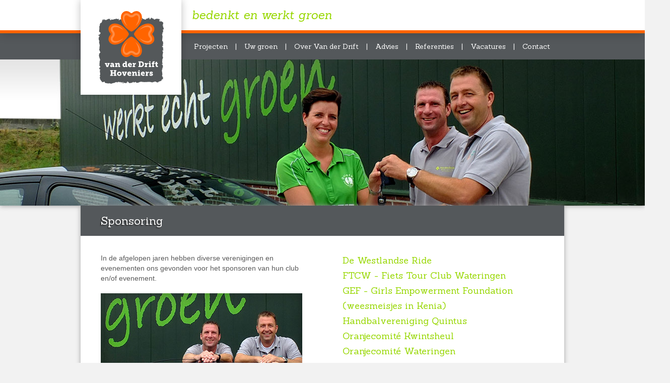

--- FILE ---
content_type: text/html; charset=UTF-8
request_url: https://www.vanderdrift.nl/sponsoring/
body_size: 2935
content:
<!DOCTYPE html >
<!--[if lt IE 7 ]><html class="ie ie6" lang="nl"> <![endif]-->
<!--[if IE 7 ]><html class="ie ie7" lang="nl"> <![endif]-->
<!--[if IE 8 ]><html class="ie ie8" lang="nl"> <![endif]-->
<!--[if (gte IE 9)|!(IE)]><!--><html lang="nl"> <!--<![endif]--><head>

	<meta charset="utf-8">
	<title>Van der Drift Hoveniers</title>
	<meta name="description" content="Van der Drift Hoveniers" />
	<meta name="keywords" content="Van der Drift Hoveniers" />
	<meta name="robots" content="index, follow" />
	<meta name="generator" content="Rumble Client v1 - Copyright 2026 - Created by Rumble IT" />
	<meta name='author' content="Van der Drift Hoveniers" />

	<!--
	Copyright: 2026 Van der Drift Hoveniers	Development by: Rumble IT
	Design by: Van Den Bos Ontwerp en Reclame
	-->
	<meta property="og:url" content="https://www.vanderdrift.nl/" />
	<meta property="og:type" content="article" />
	<meta property="og:title" content="Bekijk ons project op www.vanderdrift.nl" />
	<meta property="og:image" content="https://www.vanderdrift.nl/Content/Uploads/vanderdrifthoveniers.jpg" />

	<link rel="apple-touch-icon" sizes="180x180" href="https://www.vanderdrift.nl/favicons/apple-touch-icon.png?v=kPxk0YR3oO">
	<link rel="icon" type="image/png" sizes="32x32" href="https://www.vanderdrift.nl/favicons/favicon-32x32.png?v=kPxk0YR3oO">
	<link rel="icon" type="image/png" sizes="16x16" href="https://www.vanderdrift.nl/favicons/favicon-16x16.png?v=kPxk0YR3oO">
	<link rel="manifest" href="https://www.vanderdrift.nl/favicons/site.webmanifest?v=kPxk0YR3oO">
	<link rel="mask-icon" href="https://www.vanderdrift.nl/favicons/safari-pinned-tab.svg?v=kPxk0YR3oO" color="#ff6400">
	<link rel="shortcut icon" href="https://www.vanderdrift.nl/favicons/favicon.ico?v=kPxk0YR3oO">
	<meta name="msapplication-TileColor" content="#63666a">
	<meta name="msapplication-config" content="https://www.vanderdrift.nl/favicons/browserconfig.xml?v=kPxk0YR3oO">
	<meta name="theme-color" content="#63666a">

	<meta name='language' content="nl_NL" />

	<base href="https://www.vanderdrift.nl/" />

	<meta name="viewport" content="width=device-width, initial-scale=1, maximum-scale=1" />

	<link href='https://fonts.googleapis.com/css?family=Sanchez:400italic,400' rel='stylesheet' type='text/css'>

	
		<link rel='stylesheet' type='text/css' href='https://www.vanderdrift.nl/cache/css/1eb4a3f9b513ac6ad3bfb5647894a1ab.css' />	
		<script type='text/javascript' src='https://www.vanderdrift.nl/cache/js/8a8422c173d1cb18d5f3a445df1788ae.js'></script>
	<!--[if lt IE 9]><script src="http://html5shim.googlecode.com/svn/trunk/html5.js"></script><![endif]-->
	<!--[if lt IE 9]><script src="http://assets.censcms.nl/js/PIE.js"></script><![endif]-->
	<!--[if lt IE 9]><script src="http://assets.censcms.nl/js/mediaqueries.js"></script><![endif]-->
	<!--[if lt IE 9]><script src="https://www.vanderdrift.nl/Content/Themes/drift/js/ieonly.js"></script><![endif]-->
	<!--[if lt IE 9]><link rel="stylesheet" type="text/css" href="https://www.vanderdrift.nl/Content/Themes/drift/css/ieonly.css" /><![endif]-->

	<script src='https://www.google.com/recaptcha/api.js'></script>

	<script>
		(function(i,s,o,g,r,a,m){i['GoogleAnalyticsObject']=r;i[r]=i[r]||function(){
		(i[r].q=i[r].q||[]).push(arguments)},i[r].l=1*new Date();a=s.createElement(o),
		m=s.getElementsByTagName(o)[0];a.async=1;a.src=g;m.parentNode.insertBefore(a,m)
		})(window,document,'script','//www.google-analytics.com/analytics.js','ga');

		ga('create', 'UA-28530781-19', 'auto');
		ga('require', 'displayfeatures');
		ga('send', 'pageview');

	</script>

</head>
<body>
	<div id="wrapper">
		<header id="main">
			<div class="top-view">
				<div class="container">
					<div class="row rb">
						<div id="logo"><a href="https://www.vanderdrift.nl/" title="Van der Drift Hoveniers">Van der Drift Hoveniers</a></div>

						<div class="top">
							<span>bedenkt en werkt groen</span>
						</div>
					</div>
				</div>
			</div>

			<div class="menu-view">
				<div class="container">
					<nav id="menu">
						
<ul>
	        <li class="first		">
        	<a href="https://www.vanderdrift.nl/projecten/">Projecten</a>|
        	        </li>
	        <li class="		">
        	<a href="https://www.vanderdrift.nl/tuinontwerp/">Uw groen</a>|
        	<ul>				<li  >
					<a href="https://www.vanderdrift.nl/tuinontwerp/">Tuinontwerp</a>
				</li>
								<li  >
					<a href="https://www.vanderdrift.nl/tuinaanleg/">Tuinaanleg</a>
				</li>
								<li  >
					<a href="https://www.vanderdrift.nl/tuinonderhoud/">Tuinonderhoud</a>
				</li>
				</ul>        </li>
	        <li class="		">
        	<a href="https://www.vanderdrift.nl/over-ons/">Over Van der Drift</a>|
        	<ul>				<li  >
					<a href="https://www.vanderdrift.nl/groenondernemen/">Groen ondernemen</a>
				</li>
								<li  >
					<a href="https://www.vanderdrift.nl/certificering-mvo/">Certificering / MVO</a>
				</li>
								<li  >
					<a href="https://www.vanderdrift.nl/laatste-nieuws/">Laatste nieuws</a>
				</li>
								<li  >
					<a href="https://www.vanderdrift.nl/avg/">AVG Privacy Verklaring</a>
				</li>
								<li  >
					<a href="https://www.vanderdrift.nl/sponsoring/">Sponsoring</a>
				</li>
				</ul>        </li>
	        <li class="		">
        	<a >Advies</a>|
        	<ul>				<li  >
					<a href="https://www.vanderdrift.nl/advies-voorjaar/">Advies voorjaar</a>
				</li>
								<li  >
					<a href="https://www.vanderdrift.nl/advies-zomer/">Advies zomer</a>
				</li>
								<li  >
					<a href="https://www.vanderdrift.nl/advies-najaar/">Advies najaar</a>
				</li>
								<li  >
					<a href="https://www.vanderdrift.nl/advies-winter/">Advies winter</a>
				</li>
				</ul>        </li>
	        <li class="		">
        	<a href="https://www.vanderdrift.nl/referenties/">Referenties</a>|
        	        </li>
	        <li class="		">
        	<a href="https://www.vanderdrift.nl/vacatures/">Vacatures</a>|
        	        </li>
	        <li class="last		">
        	<a href="https://www.vanderdrift.nl/contact/">Contact</a>
        	        </li>
	</ul>
					</nav>
				</div>
			</div>

			<div class="mobile-row">
				<div class="container">
					<div id="mobile-button" class="mobile-button"><i class="fa fa-bars"></i></div>
					<a href="tel:0174270747"><i class="fa fa-mobile-phone"></i></a>
					<a href="mailto:&#105;&#110;&#102;&#111;&#64;&#118;&#97;&#110;&#100;&#101;&#114;&#100;&#114;&#105;&#102;&#116;&#46;&#110;&#108;"><i class="fa fa-envelope-o"></i></a>
				</div>
			</div>

			<div class="slider row" style="background-image:url('https://www.vanderdrift.nl//Content/Uploads/slider/drift_slider16.jpg');"></div>

		</header>

		<section id="content">
			<div class="container ">
				
<div class="row" id="default">
	<h1>Sponsoring</h1>	
    <div class="eight columns">
        <p style="text-align: left;">In de afgelopen jaren hebben diverse verenigingen en evenementen ons gevonden voor het sponsoren van hun club en/of evenement.</p><p style="text-align: left;"><img src="https://www.vanderdrift.nl/Content/Uploads/vddrift_sponsoring.jpg" alt="" width="400" height="350" /></p>    </div>

    <div class="eight columns">
        <h4>De Westlandse Ride<br />FTCW - Fiets Tour Club Wateringen<br />GEF - Girls Empowerment Foundation&nbsp; &nbsp; &nbsp; &nbsp; &nbsp; (weesmeisjes in Kenia)<br />Handbalvereniging Quintus<br />Oranjecomit&eacute; Kwintsheul<br />Oranjecomit&eacute; Wateringen<br />Skate4 Air<br />Varend Corso - Corsoboot Kwintsheul<br />Voetbalvereniging Quintus<br />Voetbalvereniging Velo<br />Wielerronde Kwintsheul<br />Wielerronde Wateringen<br />Wielervereniging Westland Wil Vooruit<br /><br /></h4>    </div>
</div>			</div>
		</section>


		<footer>
			<div class="container">
								

<div class="box one-third column padding">
		<h4>Contact</h4><table style="height: 80px; width: 306px;" border="0"><tbody><tr><td><p>Dorpskade 100<br />2291 HT Wateringen<br /><strong>T</strong> 0174 - 27 07 47<br /><strong>E</strong> <a href="mailto:&#105;&#110;&#102;&#111;&#64;&#118;&#97;&#110;&#100;&#101;&#114;&#100;&#114;&#105;&#102;&#116;&#46;&#110;&#108;">&#105;&#110;&#102;&#111;&#64;&#118;&#97;&#110;&#100;&#101;&#114;&#100;&#114;&#105;&#102;&#116;&#46;&#110;&#108;</a></p></td><td><br /><br /></td></tr></tbody></table>	</div>

<div class="box one-third column padding">
		<h4 style="text-align: center;">Volg ons</h4><table style="margin-left: auto; margin-right: auto;" border=""><tbody><tr><td><p><a href="https://www.facebook.com/drifthoveniers/" target="_blank"><img src="https://www.vanderdrift.nl/Content/Uploads/Logo/Facebook.png" alt="Facebook" width="40" height="40" /></a>&nbsp; &nbsp;<a href="https://www.instagram.com/vanderdrifthoveniers/" target="_blank"><img src="https://www.vanderdrift.nl/Content/Uploads/Logo/Instagram.png" alt="Instagram" width="40" height="40" /></a>&nbsp;&nbsp;&nbsp;<a href="https://www.linkedin.com/company/van-der-drift-hoveniers/" target="_blank"><img src="https://www.vanderdrift.nl/Content/Uploads/Logo/LinkedIn.png" alt="" width="40" height="40" /></a></p></td></tr></tbody></table>	</div>			</div>

			<div class="copyright">
				<div class="container">
					<p>&copy; Van der Drift Hoveniers | <a href="https://www.vanderdrift.nl/Content/Uploads/Downloads/Privacy_verklaring_Van_der_Drift_Hoveniers.pdf" target="_blank">AVG Privacy Verklaring</a> | webdesign <a href="http://www.vandenbosontwerp.nl/" target="_blank">VandenBos</a></p>				</div>
			</div>
		</footer>
	</div>
</body>
</html><!--Page created in: 0.034 seconds. Memory usage: 1120824. Peak usage: 1215944. Cache: no -->

--- FILE ---
content_type: text/css
request_url: https://www.vanderdrift.nl/cache/css/1eb4a3f9b513ac6ad3bfb5647894a1ab.css
body_size: 18667
content:
.cover{background-position:center center;background-repeat:no-repeat;background-size:cover;-webkit-background-size:cover;-moz-background-size:cover;-o-background-size:cover}.remove-bottom,.rb{margin-bottom:0 !important}.half-bottom{margin-bottom:10px !important}.add-bottom{margin-bottom:20px !important}.double-bottom{margin-bottom:40px !important}.triple-bottom{margin-bottom:60px !important}.remove-top,.rt{margin-top:0 !important}.half-top{margin-top:10px !important}.add-top{margin-top:20px !important}.double-top{margin-top:40px !important}.triple-top{margin-top:60px !important}.remove-left,.rl{margin-left:0 !important}.half-left{margin-left:10px !important}.add-left{margin-left:20px !important}.double-left{margin-left:40px !important}.triple-left{margin-left:60px !important}.remove-right,.rr{margin-right:0 !important}.half-right{margin-right:10px !important}.add-right{margin-right:20px !important}.double-right{margin-right:40px !important}.triple-right{margin-right:60px !important}.remove-margin{margin:0 !important}.margin-half{margin:10px}.margin{margin:20px}.margin-double{margin:40px}.margin-triple{margin:60px}.remove-margin-horizontal{margin-left:0 !important;margin-right:0 !important}.half-margin-horizontal{margin-left:10px !important;margin-right:10px !important}.margin-horizontal{margin-left:20px !important;margin-right:20px !important}.double-margin-horizontal{margin-left:40px !important;margin-right:40px !important}.triple-margin-horizontal{margin-left:60px !important;margin-right:60px !important}.remove-margin-vertical{margin-top:0 !important;margin-bottom:0 !important}.half-margin-vertical{margin-top:10px !important;margin-bottom:10px !important}.margin-vertical{margin-top:20px !important;margin-bottom:20px !important}.double-margin-vertical{margin-top:40px !important;margin-bottom:40px !important}.triple-margin-vertical{margin-top:60px !important;margin-bottom:60px !important}.remove-padding{padding:0 !important}.padding-half{padding:10px}.padding{padding:20px}.padding-double{padding:40px}.padding-triple{padding:60px}.padding-quadruple{padding:80px}.remove-padding-horizontal{padding-left:0 !important;padding-right:0 !important}.half-padding-horizontal{padding-left:10px !important;padding-right:10px !important}.padding-horizontal{padding-left:20px !important;padding-right:20px !important}.double-padding-horizontal{padding-left:40px !important;padding-right:40px !important}.triple-padding-horizontal{padding-left:60px !important;padding-right:60px !important}.quadruple-padding-horizontal{padding-left:80px !important;padding-right:80px !important}.remove-padding-vertical{padding-top:0 !important;padding-bottom:0 !important}.half-padding-vertical{padding-top:10px !important;padding-bottom:10px !important}.padding-vertical{padding-top:20px !important;padding-bottom:20px !important}.double-padding-vertical{padding-top:40px !important;padding-bottom:40px !important}.triple-padding-vertical{padding-top:60px !important;padding-bottom:60px !important}.quadruple-padding-vertical{padding-top:80px !important;padding-bottom:80px !important}.remove-padding-left{padding-left:0 !important}.half-padding-left{padding-left:10px !important}.padding-left{padding-left:20px !important}.double-padding-left{padding-left:40px !important}.triple-padding-left{padding-left:60px !important}.quadruple-padding-left{padding-left:80px !important}.remove-padding-right{padding-right:0 !important}.half-padding-right{padding-right:10px !important}.padding-right{padding-right:20px !important}.double-padding-right{padding-right:40px !important}.triple-padding-right{padding-right:60px !important}.quadruple-padding-right{padding-right:80px !important}.remove-padding-bottom{padding-bottom:0 !important}.half-padding-bottom{padding-bottom:10px !important}.padding-bottom{padding-bottom:20px !important}.double-padding-bottom{padding-bottom:40px !important}.triple-padding-bottom{padding-bottom:60px !important}.quadruple-padding-bottom{padding-bottom:80px !important}.remove-padding-top{padding-top:0 !important}.half-padding-top{padding-top:10px !important}.padding-top{padding-top:20px !important}.double-padding-top{padding-top:40px !important}.triple-padding-top{padding-top:60px !important}.quadruple-padding-top{padding-top:80px !important}.absolute{position:absolute}.absolute-right{right:0}.absolute-top{top:0}.text-center{text-align:center}.text-left{text-align:left}.text-right{text-align:right}.lh-normal{line-height:normal}.lh-one{line-height:1}.text-xxs{font-size:70%}.text-xs{font-size:80%}.text-xl{font-size:150%}.text-xxl{font-size:200%}.text-muted{color:#999}.hide-text{text-indent:100%;white-space:nowrap;overflow:hidden}.visually-hidden{position:absolute;overflow:hidden;clip:rect(0 0 0 0);height:1px;width:1px;margin:-1px;padding:0;border:0}.left{float:left !important}.right{float:right !important}.hide{display:none}.inline{display:inline}.invisible{visibility:hidden}.remove-last-bottom>*:last-child{margin-bottom:0 !important}.remove-bottoms>li{margin-bottom:0 !important}img[src=""]{display:none}.disabled,input[disabled]{opacity:0.5}pre,.pre{border-radius:5px;-webkit-border-radius:5px;-moz-border-radius:5px;display:block !important;padding:10px !important;margin:0 0 10.5px !important;font-size:11px !important;line-height:14px !important;word-break:break-all !important;word-wrap:break-word !important;white-space:pre !important;white-space:pre-wrap !important;background-color:#f5f5f5 !important;border:1px solid #ccc !important;color:#000 !important}.column,.columns,.row,article{position:relative}html,body,div,span,applet,object,iframe,h1,h2,h3,h4,h5,h6,p,blockquote,pre,a,abbr,acronym,address,big,cite,code,del,dfn,em,img,ins,kbd,q,s,samp,small,strike,strong,sub,sup,tt,var,b,u,i,center,dl,dt,dd,ol,ul,li,fieldset,form,label,legend,table,caption,tbody,tfoot,thead,tr,th,td,article,aside,canvas,details,embed,figure,figcaption,footer,header,hgroup,menu,nav,output,ruby,section,summary,time,mark,audio,video{margin:0;padding:0;border:0;font-size:100%;font:inherit;vertical-align:baseline;outline:0}article,aside,details,figcaption,figure,footer,header,hgroup,menu,nav,section{display:block}body{line-height:1;height:100%}html{height:100%}ol,ul{list-style:none}blockquote,q{quotes:none}blockquote:before,blockquote:after,q:before,q:after{content:'';content:none}table{border-collapse:collapse;border-spacing:0}.container{position:relative;width:960px;margin:0 auto;padding:0}.column,.columns{float:left;display:inline;margin-left:10px;margin-right:10px;-webkit-box-sizing:border-box;-moz-box-sizing:border-box;box-sizing:border-box;min-height:1px}.column .alpha,.column.alpha,.columns .alpha,.columns.alpha{margin-left:0}.column .omega,.column.omega,.columns .omega,.columns.omega{margin-right:0}.row{margin-bottom:20px}.columns.sixteen{width:940px}.columns.fifteen{width:880px}.columns.fourteen{width:820px}.columns.thirteen{width:760px}.columns.twelve{width:700px}.columns.eleven{width:640px}.columns.ten{width:580px}.columns.nine{width:520px}.columns.eight{width:460px}.columns.seven{width:400px}.columns.six{width:340px}.columns.five{width:280px}.columns.four{width:220px}.columns.three{width:160px}.columns.two{width:100px}.columns.one{width:40px}.column.one{width:40px}.column.one-third{width:300px}.column.two-third{width:620px}.column.one-half{width:460px}.column.one-fourth{width:220px}.column.three-fourth{width:700px}.offset-by-one{margin-left:60px}.offset-by-two{margin-left:120px}.offset-by-three{margin-left:180px}.offset-by-four{margin-left:240px}.offset-by-five{margin-left:300px}.offset-by-six{margin-left:360px}.offset-by-seven{margin-left:420px}.offset-by-eight{margin-left:480px}.offset-by-nine{margin-left:540px}.offset-by-ten{margin-left:600px}.offset-by-eleven{margin-left:660px}.offset-by-twelve{margin-left:720px}.offset-by-thirteen{margin-left:780px}.offset-by-fourteen{margin-left:840px}.offset-by-fifteen{margin-left:900px}.mobile{display:none}.desktop{display:block}@media only screen and (min-width: 768px) and (max-width: 959px){.container{width:768px}.column,.columns{margin-left:10px;margin-right:10px}.columns.sixteen{width:748px}.columns.fifteen{width:700px}.columns.fourteen{width:652px}.columns.thirteen{width:604px}.columns.twelve{width:556px}.columns.eleven{width:508px}.columns.ten{width:460px}.columns.nine{width:412px}.columns.eight{width:364px}.columns.seven{width:316px}.columns.six{width:268px}.columns.five{width:220px}.columns.four{width:172px}.columns.three{width:124px}.columns.two{width:76px}.columns.one{width:28px}.column.one{width:28px}.column.one-third{width:236px}.column.two-third{width:492px}.column.one-half{width:364px}.column.one-fourth{width:172px}.column.three-fourth{width:508px}.offset-by-one{margin-left:48px}.offset-by-two{margin-left:96px}.offset-by-three{margin-left:144px}.offset-by-four{margin-left:192px}.offset-by-five{margin-left:240px}.offset-by-six{margin-left:288px}.offset-by-seven{margin-left:336px}.offset-by-eight{margin-left:384px}.offset-by-nine{margin-left:432px}.offset-by-ten{margin-left:480px}.offset-by-eleven{margin-left:528px}.offset-by-twelve{margin-left:576px}.offset-by-thirteen{margin-left:624px}.offset-by-fourteen{margin-left:672px}.offset-by-fifteen{margin-left:720px}}@media only screen and (max-width: 767px){.container{width:300px}.columns,.column{margin:0}.column.one,.column.one-third,.column.two-third,.column.one-half,.column.one-fourth,.column.three-fourth{width:300px}.columns.one,.columns.two,.columns.three,.columns.four,.columns.five,.columns.six,.columns.seven,.columns.eight,.columns.nine,.columns.ten,.columns.eleven,.columns.twelve,.columns.thirteen,.columns.fourteen,.columns.fifteen,.columns.sixteen{width:300px}.offset-by-one,.offset-by-two,.offset-by-three,.offset-by-four,.offset-by-five,.offset-by-six,.offset-by-seven,.offset-by-eight,.offset-by-nine,.offset-by-ten,.offset-by-eleven,.offset-by-twelve,.offset-by-thirteen,.offset-by-fourteen,.offset-by-fifteen{margin-left:0}.mobile{display:block}.desktop{display:none}}@media only screen and (min-width: 480px) and (max-width: 767px){.container{width:420px}.columns,.column{margin:0}.column.one,.column.one-third,.column.two-third,.column.one-half,.column.one-fourth,.column.three-fourth{width:420px}.columns.one,.columns.two,.columns.three,.columns.four,.columns.five,.columns.six,.columns.seven,.columns.eight,.columns.nine,.columns.ten,.columns.eleven,.columns.twelve,.columns.thirteen,.columns.fourteen,.columns.fifteen,.columns.sixteen{width:420px}}.container:after{content:"\0020";display:block;height:0;clear:both;visibility:hidden}.clearfix,.row{zoom:1;position:relative}.clearfix:after,.clearfix:before,.row:after,.row:before{content:'\0020';display:block;overflow:hidden;visibility:hidden;width:0;height:0}.clearfix:after,.row:after{clear:both}.clear{clear:both;display:block;overflow:hidden;visibility:hidden;width:0;height:0}.cf{content:"";display:table;clear:both;table-layout:fixed}.scale-with-grid{max-width:100%;height:auto}.scale-vertical-with-grid{max-height:100%;width:auto}.swig{max-width:100%;height:auto;max-height:100%;width:auto}.swg{max-width:100%;height:auto}.svwg{max-height:100%;width:auto}@font-face{font-family:'FontAwesome';src:url('https://assets.censcms.nl/fonts/fontawesome/f.eot?v=4.1.0');src:url('https://assets.censcms.nl/fonts/fontawesome/f.eot?#iefix&v=4.1.0') format('embedded-opentype'),url('https://assets.censcms.nl/fonts/fontawesome/f.woff?v=4.1.0') format('woff'),url('https://assets.censcms.nl/fonts/fontawesome/f.ttf?v=4.1.0') format('truetype'),url('https://assets.censcms.nl/fonts/fontawesome/f.svg?v=4.1.0#fontawesomeregular') format('svg');font-weight:normal;font-style:normal}.fa{display:inline-block;font-family:FontAwesome;font-style:normal;font-weight:normal;line-height:1;-webkit-font-smoothing:antialiased;-moz-osx-font-smoothing:grayscale}.fa-spin{-webkit-animation:spin 2s infinite linear;-moz-animation:spin 2s infinite linear;-o-animation:spin 2s infinite linear;animation:spin 2s infinite linear}@-moz-keyframes spin{0%{-moz-transform:rotate(0deg)}100%{-moz-transform:rotate(359deg)}}@-webkit-keyframes spin{0%{-webkit-transform:rotate(0deg)}100%{-webkit-transform:rotate(359deg)}}@-o-keyframes spin{0%{-o-transform:rotate(0deg)}100%{-o-transform:rotate(359deg)}}@-ms-keyframes spin{0%{-ms-transform:rotate(0deg)}100%{-ms-transform:rotate(359deg)}}@keyframes spin{0%{transform:rotate(0deg)}100%{transform:rotate(359deg)}}.fa-adjust:before{content:"\f042"}.fa-adn:before{content:"\f170"}.fa-align-center:before{content:"\f037"}.fa-align-justify:before{content:"\f039"}.fa-align-left:before{content:"\f036"}.fa-align-right:before{content:"\f038"}.fa-ambulance:before{content:"\f0f9"}.fa-anchor:before{content:"\f13d"}.fa-android:before{content:"\f17b"}.fa-angle-double-down:before{content:"\f103"}.fa-angle-double-left:before{content:"\f100"}.fa-angle-double-right:before{content:"\f101"}.fa-angle-double-up:before{content:"\f102"}.fa-angle-down:before{content:"\f107"}.fa-angle-left:before{content:"\f104"}.fa-angle-right:before{content:"\f105"}.fa-angle-up:before{content:"\f106"}.fa-apple:before{content:"\f179"}.fa-archive:before{content:"\f187"}.fa-arrow-circle-down:before{content:"\f0ab"}.fa-arrow-circle-left:before{content:"\f0a8"}.fa-arrow-circle-o-down:before{content:"\f01a"}.fa-arrow-circle-o-left:before{content:"\f190"}.fa-arrow-circle-o-right:before{content:"\f18e"}.fa-arrow-circle-o-up:before{content:"\f01b"}.fa-arrow-circle-right:before{content:"\f0a9"}.fa-arrow-circle-up:before{content:"\f0aa"}.fa-arrow-down:before{content:"\f063"}.fa-arrow-left:before{content:"\f060"}.fa-arrow-right:before{content:"\f061"}.fa-arrow-up:before{content:"\f062"}.fa-arrows:before{content:"\f047"}.fa-arrows-alt:before{content:"\f0b2"}.fa-arrows-h:before{content:"\f07e"}.fa-arrows-v:before{content:"\f07d"}.fa-asterisk:before{content:"\f069"}.fa-automobile:before{content:"\f1b9"}.fa-backward:before{content:"\f04a"}.fa-ban:before{content:"\f05e"}.fa-bank:before{content:"\f19c"}.fa-bar-chart-o:before{content:"\f080"}.fa-barcode:before{content:"\f02a"}.fa-bars:before{content:"\f0c9"}.fa-beer:before{content:"\f0fc"}.fa-behance:before{content:"\f1b4"}.fa-behance-square:before{content:"\f1b5"}.fa-bell:before{content:"\f0f3"}.fa-bell-o:before{content:"\f0a2"}.fa-bitbucket:before{content:"\f171"}.fa-bitbucket-square:before{content:"\f172"}.fa-bitcoin:before{content:"\f159"}.fa-bold:before{content:"\f032"}.fa-bolt:before{content:"\f0e7"}.fa-bomb:before{content:"\f1e2"}.fa-book:before{content:"\f02d"}.fa-bookmark:before{content:"\f02e"}.fa-bookmark-o:before{content:"\f097"}.fa-briefcase:before{content:"\f0b1"}.fa-btc:before{content:"\f15a"}.fa-bug:before{content:"\f188"}.fa-building:before{content:"\f1ad"}.fa-building-o:before{content:"\f0f7"}.fa-bullhorn:before{content:"\f0a1"}.fa-bullseye:before{content:"\f140"}.fa-cab:before{content:"\f1ba"}.fa-calendar:before{content:"\f073"}.fa-calendar-o:before{content:"\f133"}.fa-camera:before{content:"\f030"}.fa-camera-retro:before{content:"\f083"}.fa-car:before{content:"\f1b9"}.fa-caret-down:before{content:"\f0d7"}.fa-caret-left:before{content:"\f0d9"}.fa-caret-right:before{content:"\f0da"}.fa-caret-square-o-down:before{content:"\f150"}.fa-caret-square-o-left:before{content:"\f191"}.fa-caret-square-o-right:before{content:"\f152"}.fa-caret-square-o-up:before{content:"\f151"}.fa-caret-up:before{content:"\f0d8"}.fa-certificate:before{content:"\f0a3"}.fa-chain:before{content:"\f0c1"}.fa-chain-broken:before{content:"\f127"}.fa-check:before{content:"\f00c"}.fa-check-circle:before{content:"\f058"}.fa-check-circle-o:before{content:"\f05d"}.fa-check-square:before{content:"\f14a"}.fa-check-square-o:before{content:"\f046"}.fa-chevron-circle-down:before{content:"\f13a"}.fa-chevron-circle-left:before{content:"\f137"}.fa-chevron-circle-right:before{content:"\f138"}.fa-chevron-circle-up:before{content:"\f139"}.fa-chevron-down:before{content:"\f078"}.fa-chevron-left:before{content:"\f053"}.fa-chevron-right:before{content:"\f054"}.fa-chevron-up:before{content:"\f077"}.fa-child:before{content:"\f1ae"}.fa-circle:before{content:"\f111"}.fa-circle-o:before{content:"\f10c"}.fa-circle-o-notch:before{content:"\f1ce"}.fa-circle-thin:before{content:"\f1db"}.fa-clipboard:before{content:"\f0ea"}.fa-clock-o:before{content:"\f017"}.fa-cloud:before{content:"\f0c2"}.fa-cloud-download:before{content:"\f0ed"}.fa-cloud-upload:before{content:"\f0ee"}.fa-cny:before{content:"\f157"}.fa-code:before{content:"\f121"}.fa-code-fork:before{content:"\f126"}.fa-codepen:before{content:"\f1cb"}.fa-coffee:before{content:"\f0f4"}.fa-cog:before{content:"\f013"}.fa-cogs:before{content:"\f085"}.fa-columns:before{content:"\f0db"}.fa-comment:before{content:"\f075"}.fa-comment-o:before{content:"\f0e5"}.fa-comments:before{content:"\f086"}.fa-comments-o:before{content:"\f0e6"}.fa-compass:before{content:"\f14e"}.fa-compress:before{content:"\f066"}.fa-copy:before{content:"\f0c5"}.fa-credit-card:before{content:"\f09d"}.fa-crop:before{content:"\f125"}.fa-crosshairs:before{content:"\f05b"}.fa-css3:before{content:"\f13c"}.fa-cube:before{content:"\f1b2"}.fa-cubes:before{content:"\f1b3"}.fa-cut:before{content:"\f0c4"}.fa-cutlery:before{content:"\f0f5"}.fa-dashboard:before{content:"\aaaa"}.fa-database:before{content:"\f1c0"}.fa-dedent:before{content:"\f03b"}.fa-delicious:before{content:"\f1a5"}.fa-desktop:before{content:"\f108"}.fa-deviantart:before{content:"\f1bd"}.fa-digg:before{content:"\f1a6"}.fa-dollar:before{content:"\f155"}.fa-dot-circle-o:before{content:"\f192"}.fa-download:before{content:"\f019"}.fa-dribbble:before{content:"\f17d"}.fa-dropbox:before{content:"\f16b"}.fa-drupal:before{content:"\f1a9"}.fa-edit:before{content:"\f044"}.fa-eject:before{content:"\f052"}.fa-ellipsis-h:before{content:"\f141"}.fa-ellipsis-v:before{content:"\f142"}.fa-empire:before{content:"\f1d1"}.fa-envelope:before{content:"\f0e0"}.fa-envelope-o:before{content:"\f003"}.fa-envelope-square:before{content:"\f199"}.fa-eraser:before{content:"\f12d"}.fa-eur:before{content:"\f153"}.fa-euro:before{content:"\f153"}.fa-exchange:before{content:"\f0ec"}.fa-exclamation:before{content:"\f12a"}.fa-exclamation-circle:before{content:"\f06a"}.fa-exclamation-triangle:before{content:"\f071"}.fa-expand:before{content:"\f065"}.fa-external-link:before{content:"\f08e"}.fa-external-link-square:before{content:"\f14c"}.fa-eye:before{content:"\f06e"}.fa-eye-slash:before{content:"\f070"}.fa-facebook:before{content:"\f09a"}.fa-facebook-square:before{content:"\f082"}.fa-fast-backward:before{content:"\f049"}.fa-fast-forward:before{content:"\f050"}.fa-fax:before{content:"\f1ac"}.fa-female:before{content:"\f182"}.fa-fighter-jet:before{content:"\f0fb"}.fa-file:before{content:"\f15b"}.fa-file-archive-o:before{content:"\f1c6"}.fa-file-audio-o:before{content:"\f1c7"}.fa-file-code-o:before{content:"\f1c9"}.fa-file-excel-o:before{content:"\f1c3"}.fa-file-image-o:before{content:"\f1c5"}.fa-file-movie-o:before{content:"\f1c8"}.fa-file-o:before{content:"\f016"}.fa-file-pdf-o:before{content:"\f1c1"}.fa-file-photo-o:before{content:"\f1c5"}.fa-file-picture-o:before{content:"\f1c5"}.fa-file-powerpoint-o:before{content:"\f1c4"}.fa-file-sound-o:before{content:"\f1c7"}.fa-file-text:before{content:"\f15c"}.fa-file-text-o:before{content:"\f0f6"}.fa-file-video-o:before{content:"\f1c8"}.fa-file-word-o:before{content:"\f1c2"}.fa-file-zip-o:before{content:"\f1c6"}.fa-files-o:before{content:"\f0c5"}.fa-film:before{content:"\f008"}.fa-filter:before{content:"\f0b0"}.fa-fire:before{content:"\f06d"}.fa-fire-extinguisher:before{content:"\f134"}.fa-flag:before{content:"\f024"}.fa-flag-checkered:before{content:"\f11e"}.fa-flag-o:before{content:"\f11d"}.fa-flash:before{content:"\aaaa"}.fa-flask:before{content:"\f0c3"}.fa-flickr:before{content:"\f16e"}.fa-floppy-o:before{content:"\f0c7"}.fa-folder:before{content:"\f07b"}.fa-folder-o:before{content:"\f114"}.fa-folder-open:before{content:"\f07c"}.fa-folder-open-o:before{content:"\f115"}.fa-font:before{content:"\f031"}.fa-forward:before{content:"\f04e"}.fa-foursquare:before{content:"\f180"}.fa-frown-o:before{content:"\f119"}.fa-gamepad:before{content:"\f11b"}.fa-gavel:before{content:"\f0e3"}.fa-gbp:before{content:"\f154"}.fa-ge:before{content:"\f1d1"}.fa-gear:before{content:"\f013"}.fa-gears:before{content:"\f085"}.fa-gift:before{content:"\f06b"}.fa-git:before{content:"\f1d3"}.fa-git-square:before{content:"\f1d2"}.fa-github:before{content:"\f09b"}.fa-github-alt:before{content:"\f113"}.fa-github-square:before{content:"\f092"}.fa-gittip:before{content:"\f184"}.fa-glass:before{content:"\f000"}.fa-globe:before{content:"\f0ac"}.fa-google:before{content:"\f1a0"}.fa-google-plus:before{content:"\f0d5"}.fa-google-plus-square:before{content:"\f0d4"}.fa-graduation-cap:before{content:"\f19d"}.fa-group:before{content:"\f0c0"}.fa-h-square:before{content:"\f0fd"}.fa-hacker-news:before{content:"\f1d4"}.fa-hand-o-down:before{content:"\f0a7"}.fa-hand-o-left:before{content:"\f0a5"}.fa-hand-o-right:before{content:"\f0a4"}.fa-hand-o-up:before{content:"\f0a6"}.fa-hdd-o:before{content:"\f0a0"}.fa-header:before{content:"\f1dc"}.fa-headphones:before{content:"\f025"}.fa-heart:before{content:"\f004"}.fa-heart-o:before{content:"\f08a"}.fa-history:before{content:"\f1da"}.fa-home:before{content:"\f015"}.fa-hospital-o:before{content:"\f0f8"}.fa-html5:before{content:"\f13b"}.fa-image:before{content:"\f03e"}.fa-inbox:before{content:"\f01c"}.fa-indent:before{content:"\f03c"}.fa-info:before{content:"\f129"}.fa-info-circle:before{content:"\f05a"}.fa-inr:before{content:"\f156"}.fa-instagram:before{content:"\f16d"}.fa-institution:before{content:"\f19c"}.fa-italic:before{content:"\f033"}.fa-joomla:before{content:"\f1aa"}.fa-jpy:before{content:"\f157"}.fa-jsfiddle:before{content:"\f1cc"}.fa-key:before{content:"\f084"}.fa-keyboard-o:before{content:"\f11c"}.fa-krw:before{content:"\f159"}.fa-language:before{content:"\f1ab"}.fa-laptop:before{content:"\f109"}.fa-leaf:before{content:"\f06c"}.fa-legal:before{content:"\aaaa"}.fa-lemon-o:before{content:"\f094"}.fa-level-down:before{content:"\f149"}.fa-level-up:before{content:"\f148"}.fa-life-bouy:before{content:"\f1cd"}.fa-life-ring:before{content:"\f1cd"}.fa-life-saver:before{content:"\f1cd"}.fa-lightbulb-o:before{content:"\f0eb"}.fa-link:before{content:"\f0c1"}.fa-linkedin:before{content:"\f0e1"}.fa-linkedin-square:before{content:"\f08c"}.fa-linux:before{content:"\f17c"}.fa-list:before{content:"\f03a"}.fa-list-alt:before{content:"\f022"}.fa-list-ol:before{content:"\f0cb"}.fa-list-ul:before{content:"\f0ca"}.fa-location-arrow:before{content:"\f124"}.fa-lock:before{content:"\f023"}.fa-long-arrow-down:before{content:"\f175"}.fa-long-arrow-left:before{content:"\f177"}.fa-long-arrow-right:before{content:"\f178"}.fa-long-arrow-up:before{content:"\f176"}.fa-magic:before{content:"\f0d0"}.fa-magnet:before{content:"\f076"}.fa-mail-forward:before{content:"\f064"}.fa-mail-reply:before{content:"\f112"}.fa-mail-reply-all:before{content:"\f122"}.fa-male:before{content:"\f183"}.fa-map-marker:before{content:"\f041"}.fa-maxcdn:before{content:"\f136"}.fa-medkit:before{content:"\f0fa"}.fa-meh-o:before{content:"\f11a"}.fa-microphone:before{content:"\f130"}.fa-microphone-slash:before{content:"\f131"}.fa-minus:before{content:"\f068"}.fa-minus-circle:before{content:"\f056"}.fa-minus-square:before{content:"\f146"}.fa-minus-square-o:before{content:"\f147"}.fa-mobile:before{content:"\f10b"}.fa-mobile-phone:before{content:"\f10b"}.fa-money:before{content:"\f0d6"}.fa-moon-o:before{content:"\f186"}.fa-mortar-board:before{content:"\f19d"}.fa-music:before{content:"\f001"}.fa-navicon:before{content:"\f0c9"}.fa-openid:before{content:"\f19b"}.fa-outdent:before{content:"\f03b"}.fa-pagelines:before{content:"\f18c"}.fa-paper-plane:before{content:"\f1d8"}.fa-paper-plane-o:before{content:"\f1d9"}.fa-paperclip:before{content:"\f0c6"}.fa-paragraph:before{content:"\f1dd"}.fa-paste:before{content:"\aaaa"}.fa-pause:before{content:"\f04c"}.fa-paw:before{content:"\f1b0"}.fa-pencil:before{content:"\f040"}.fa-pencil-square:before{content:"\f14b"}.fa-pencil-square-o:before{content:"\f044"}.fa-phone:before{content:"\f095"}.fa-phone-square:before{content:"\f098"}.fa-photo:before{content:"\f03e"}.fa-picture-o:before{content:"\f03e"}.fa-pied-piper:before{content:"\f1a7"}.fa-pied-piper-alt:before{content:"\f1a8"}.fa-pied-piper-square:before{content:"\f1a7"}.fa-pinterest:before{content:"\f0d2"}.fa-pinterest-square:before{content:"\f0d3"}.fa-plane:before{content:"\f072"}.fa-play:before{content:"\f04b"}.fa-play-circle:before{content:"\f144"}.fa-play-circle-o:before{content:"\f01d"}.fa-plus:before{content:"\f067"}.fa-plus-circle:before{content:"\f055"}.fa-plus-square:before{content:"\f0fe"}.fa-plus-square-o:before{content:"\f196"}.fa-power-off:before{content:"\f011"}.fa-print:before{content:"\f02f"}.fa-puzzle-piece:before{content:"\f12e"}.fa-qq:before{content:"\f1d6"}.fa-qrcode:before{content:"\f029"}.fa-question:before{content:"\f128"}.fa-question-circle:before{content:"\f059"}.fa-quote-left:before{content:"\f10d"}.fa-quote-right:before{content:"\f10e"}.fa-ra:before{content:"\f1d0"}.fa-random:before{content:"\f074"}.fa-rebel:before{content:"\f1d0"}.fa-recycle:before{content:"\f1b8"}.fa-reddit:before{content:"\f1a1"}.fa-reddit-square:before{content:"\f1a2"}.fa-refresh:before{content:"\f021"}.fa-renren:before{content:"\f18b"}.fa-reorder:before{content:"\f0c9"}.fa-repeat:before{content:"\f01e"}.fa-reply:before{content:"\f112"}.fa-reply-all:before{content:"\f122"}.fa-retweet:before{content:"\f079"}.fa-rmb:before{content:"\f157"}.fa-road:before{content:"\f018"}.fa-rocket:before{content:"\f135"}.fa-rotate-left:before{content:"\aaaa"}.fa-rotate-right:before{content:"\f01e"}.fa-rouble:before{content:"\f158"}.fa-rss:before{content:"\f09e"}.fa-rss-square:before{content:"\f143"}.fa-rub:before{content:"\f158"}.fa-ruble:before{content:"\f158"}.fa-rupee:before{content:"\f156"}.fa-save:before{content:"\f0c7"}.fa-scissors:before{content:"\f0c4"}.fa-search:before{content:"\f002"}.fa-search-minus:before{content:"\f010"}.fa-search-plus:before{content:"\f00e"}.fa-send:before{content:"\f1d8"}.fa-send-o:before{content:"\f1d9"}.fa-share:before{content:"\f064"}.fa-share-alt:before{content:"\f1e0"}.fa-share-alt-square:before{content:"\f1e1"}.fa-share-square:before{content:"\f14d"}.fa-share-square-o:before{content:"\f045"}.fa-shield:before{content:"\f132"}.fa-shopping-cart:before{content:"\f07a"}.fa-sign-in:before{content:"\f090"}.fa-sign-out:before{content:"\f08b"}.fa-signal:before{content:"\f012"}.fa-sitemap:before{content:"\f0e8"}.fa-skype:before{content:"\f17e"}.fa-slack:before{content:"\f198"}.fa-sliders:before{content:"\f1de"}.fa-smile-o:before{content:"\f118"}.fa-sort:before{content:"\f0dc"}.fa-sort-alpha-asc:before{content:"\f15d"}.fa-sort-alpha-desc:before{content:"\f15e"}.fa-sort-amount-asc:before{content:"\f160"}.fa-sort-amount-desc:before{content:"\f161"}.fa-sort-asc:before{content:"\f0de"}.fa-sort-desc:before{content:"\f0dd"}.fa-sort-down:before{content:"\f0dd"}.fa-sort-numeric-asc:before{content:"\f162"}.fa-sort-numeric-desc:before{content:"\f163"}.fa-sort-up:before{content:"\aaaa"}.fa-soundcloud:before{content:"\f1be"}.fa-space-shuttle:before{content:"\f197"}.fa-spinner:before{content:"\f110"}.fa-spoon:before{content:"\f1b1"}.fa-spotify:before{content:"\f1bc"}.fa-square:before{content:"\f0c8"}.fa-square-o:before{content:"\f096"}.fa-stack-exchange:before{content:"\f18d"}.fa-stack-overflow:before{content:"\f16c"}.fa-star:before{content:"\f005"}.fa-star-half:before{content:"\f089"}.fa-star-half-empty:before{content:"\f123"}.fa-star-half-full:before{content:"\f123"}.fa-star-half-o:before{content:"\f123"}.fa-star-o:before{content:"\f006"}.fa-steam:before{content:"\f1b6"}.fa-steam-square:before{content:"\f1b7"}.fa-step-backward:before{content:"\f048"}.fa-step-forward:before{content:"\f051"}.fa-stethoscope:before{content:"\f0f1"}.fa-stop:before{content:"\f04d"}.fa-strikethrough:before{content:"\f0cc"}.fa-stumbleupon:before{content:"\f1a4"}.fa-stumbleupon-circle:before{content:"\f1a3"}.fa-subscript:before{content:"\f12c"}.fa-suitcase:before{content:"\f0f2"}.fa-sun-o:before{content:"\f185"}.fa-superscript:before{content:"\f12b"}.fa-support:before{content:"\f1cd"}.fa-table:before{content:"\f0ce"}.fa-tablet:before{content:"\f10a"}.fa-tachometer:before{content:"\f0e4"}.fa-tag:before{content:"\f02b"}.fa-tags:before{content:"\f02c"}.fa-tasks:before{content:"\f0ae"}.fa-taxi:before{content:"\f1ba"}.fa-tencent-weibo:before{content:"\f1d5"}.fa-terminal:before{content:"\f120"}.fa-text-height:before{content:"\f034"}.fa-text-width:before{content:"\f035"}.fa-th:before{content:"\f00a"}.fa-th-large:before{content:"\f009"}.fa-th-list:before{content:"\f00b"}.fa-thumb-tack:before{content:"\f08d"}.fa-thumbs-down:before{content:"\f165"}.fa-thumbs-o-down:before{content:"\f088"}.fa-thumbs-o-up:before{content:"\f087"}.fa-thumbs-up:before{content:"\f164"}.fa-ticket:before{content:"\f145"}.fa-times:before{content:"\f00d"}.fa-times-circle:before{content:"\f057"}.fa-times-circle-o:before{content:"\f05c"}.fa-tint:before{content:"\f043"}.fa-toggle-down:before{content:"\f150"}.fa-toggle-left:before{content:"\f191"}.fa-toggle-right:before{content:"\f152"}.fa-toggle-up:before{content:"\f151"}.fa-trash-o:before{content:"\f014"}.fa-tree:before{content:"\f1bb"}.fa-trello:before{content:"\f181"}.fa-trophy:before{content:"\f091"}.fa-truck:before{content:"\f0d1"}.fa-try:before{content:"\f195"}.fa-tumblr:before{content:"\f173"}.fa-tumblr-square:before{content:"\f174"}.fa-turkish-lira:before{content:"\f195"}.fa-twitter:before{content:"\f099"}.fa-twitter-square:before{content:"\f081"}.fa-umbrella:before{content:"\f0e9"}.fa-underline:before{content:"\f0cd"}.fa-undo:before{content:"\f0e2"}.fa-university:before{content:"\f19c"}.fa-unlink:before{content:"\f127"}.fa-unlock:before{content:"\f09c"}.fa-unlock-alt:before{content:"\f13e"}.fa-unsorted:before{content:"\f0dc"}.fa-upload:before{content:"\f093"}.fa-usd:before{content:"\f155"}.fa-user:before{content:"\f007"}.fa-user-md:before{content:"\f0f0"}.fa-users:before{content:"\f0c0"}.fa-video-camera:before{content:"\f03d"}.fa-vimeo-square:before{content:"\f194"}.fa-vine:before{content:"\f1ca"}.fa-vk:before{content:"\f189"}.fa-volume-down:before{content:"\f027"}.fa-volume-off:before{content:"\f026"}.fa-volume-up:before{content:"\f028"}.fa-warning:before{content:"\f071"}.fa-wechat:before{content:"\f1d7"}.fa-weibo:before{content:"\f18a"}.fa-weixin:before{content:"\f1d7"}.fa-wheelchair:before{content:"\f193"}.fa-windows:before{content:"\f17a"}.fa-won:before{content:"\f159"}.fa-wordpress:before{content:"\f19a"}.fa-wrench:before{content:"\f0ad"}.fa-xing:before{content:"\f168"}.fa-xing-square:before{content:"\f169"}.fa-yahoo:before{content:"\f19e"}.fa-yen:before{content:"\f157"}.fa-youtube:before{content:"\f167"}.fa-youtube-play:before{content:"\f16a"}.fa-youtube-square:before{content:"\f166"}body{background-color:#f2f2f2;font:14px/20px 'Open Sans',sans-serif;color:#595959;-webkit-font-smoothing:antialiased;-webkit-text-size-adjust:100%}h1,h2,h3,h4,h5,h6{color:#97D700;font-weight:normal;font-family:'Sanchez',sans-serif}h1 a,h2 a,h3 a,h4 a,h5 a,h6 a{font-weight:inherit}h1{font-size:20px;line-height:34px;margin-bottom:14px}h2{font-size:20px;line-height:34px;margin-bottom:14px}h3{font-size:20px;line-height:34px;margin-bottom:8px}h4{font-size:18px;line-height:30px;margin-bottom:4px}h5{font-size:18px;line-height:30px;margin-bottom:4px}h6{font-size:18px;line-height:30px;margin-bottom:4px}.subheader{color:#777}p{margin:0 0 20px}p img{margin:0}p.lead{font-size:21px;line-height:27px;color:#777}em{font-style:italic}strong,.strong{font-weight:bold}small{font-size:80%}blockquote cite{display:block;font-size:12px;color:#555}blockquote cite:before{content:"\2014 \0020"}blockquote cite a,blockquote cite a:visited{color:#555}address{background-image:url('https://www.vanderdrift.nl/Content/Themes/drift/images/arrow.png');background-position:left top;background-repeat:no-repeat;padding-left:30px;margin-left:20px;padding-top:4px}hr{border:solid #ddd;border-width:1px 0 0;clear:both;margin:10px 0 30px;height:0}a,a:visited{color:#333;text-decoration:none;outline:0;font-weight:normal}a:focus,a:hover,a:visited:focus,a:visited:hover{color:#333;text-decoration:underline;cursor:pointer}ul,ol{margin-bottom:20px}ul ul,ul ol,ol ul,ol ol{margin:4px 0 5px 30px;font-size:90%}ul ul li,ul ol li,ol ul li,ol ol li{margin-bottom:6px}ul{list-style:disc inside}ul.unstyled{list-style:none}ul.square,ul.circle,ul.disc{margin-left:30px}ul.square{list-style:square outside}ul.circle{list-style:circle outside}ul.disc{list-style:disc outside}ul.large li{line-height:21px}ol{list-style:decimal;margin-left:36px}li{line-height:21px;margin-bottom:12px}li p{line-height:21px}.button,button,input[type="submit"],input[type="reset"],input[type="button"]{border-radius:4px;-webkit-border-radius:4px;-moz-border-radius:4px;-webkit-appearance:none;color:#FFF;display:inline-block;font-size:16px;font-weight:normal !important;text-decoration:none;font-style:normal !important;cursor:pointer;line-height:normal;padding:6px 10px;position:relative;border:0;outline:none;margin-bottom:10px !important;text-transform:lowercase}.button:hover,.button:focus,.button:active,.button:visited,button:hover,button:focus,button:active,button:visited,input[type="submit"]:hover,input[type="submit"]:focus,input[type="submit"]:active,input[type="submit"]:visited,input[type="reset"]:hover,input[type="reset"]:focus,input[type="reset"]:active,input[type="reset"]:visited,input[type="button"]:hover,input[type="button"]:focus,input[type="button"]:active,input[type="button"]:visited{color:#FFF !important;text-decoration:none !important;cursor:pointer}.button.full-width,button.full-width,input[type="submit"].full-width,input[type="reset"].full-width,input[type="button"].full-width{width:100%;padding-left:0 !important;padding-right:0 !important;text-align:center}.button.btn-primary,button.btn-primary,input[type="submit"].btn-primary,input[type="reset"].btn-primary,input[type="button"].btn-primary{background-color:#97D700;color:#FFF !important}.button.btn-primary:hover,button.btn-primary:hover,input[type="submit"].btn-primary:hover,input[type="reset"].btn-primary:hover,input[type="button"].btn-primary:hover{background-color:#73a400}.button.btn-primary:active,button.btn-primary:active,input[type="submit"].btn-primary:active,input[type="reset"].btn-primary:active,input[type="button"].btn-primary:active{background-color:#77a900}.button.btn-secondary,button.btn-secondary,input[type="submit"].btn-secondary,input[type="reset"].btn-secondary,input[type="button"].btn-secondary{background-color:#00aeef;color:#FFF !important}.button.btn-secondary:hover,button.btn-secondary:hover,input[type="submit"].btn-secondary:hover,input[type="reset"].btn-secondary:hover,input[type="button"].btn-secondary:hover{background-color:#009bd6}.button.btn-secondary:active,button.btn-secondary:active,input[type="submit"].btn-secondary:active,input[type="reset"].btn-secondary:active,input[type="button"].btn-secondary:active{background-color:#0089bc}.button.btn-tertiary,button.btn-tertiary,input[type="submit"].btn-tertiary,input[type="reset"].btn-tertiary,input[type="button"].btn-tertiary{background-color:#377038;color:#FFF !important;text-shadow:0 0 0 transparent}.button.btn-tertiary:hover,button.btn-tertiary:hover,input[type="submit"].btn-tertiary:hover,input[type="reset"].btn-tertiary:hover,input[type="button"].btn-tertiary:hover{background-color:#2f5f2f}.button.btn-tertiary:active,button.btn-tertiary:active,input[type="submit"].btn-tertiary:active,input[type="reset"].btn-tertiary:active,input[type="button"].btn-tertiary:active{background-color:#264e27}.button.btn-icon,button.btn-icon,input[type="submit"].btn-icon,input[type="reset"].btn-icon,input[type="button"].btn-icon{padding-left:30px}.button.btn-icon img,button.btn-icon img,input[type="submit"].btn-icon img,input[type="reset"].btn-icon img,input[type="button"].btn-icon img{position:absolute;left:5px;top:7px}.button.btn-icon:active img,button.btn-icon:active img,input[type="submit"].btn-icon:active img,input[type="reset"].btn-icon:active img,input[type="button"].btn-icon:active img{top:9px}.button.autopos,button.autopos,input[type="submit"].autopos,input[type="reset"].autopos,input[type="button"].autopos{font-style:normal !important}.button.small,button.small,input[type="submit"].small,input[type="reset"].small,input[type="button"].small{font-size:11px}.button::-moz-focus-inner,button::-moz-focus-inner,input[type="submit"]::-moz-focus-inner,input[type="reset"]::-moz-focus-inner,input[type="button"]::-moz-focus-inner{border:0;padding:0}@-moz-document url-prefix(){select{width:320px !important;padding-top:10px !important}}form{margin-bottom:20px;position:relative}fieldset{margin-bottom:20px}input[type="text"],input[type="search"],input[type="telephone"],input[type="password"],input[type="number"],input[type="email"],textarea,select,.select-wrapper{display:inline-block;font-size:14px;padding:5px;border-radius:2px;-webkit-border-radius:2px;-moz-border-radius:2px;border:1px solid #c8c8c8;border-right-color:#dedede;border-bottom-color:#dedede;outline:none;color:#000;margin:0 0 2px;width:178px;background-color:#fff}input[type="text"].full-width,input[type="search"].full-width,input[type="telephone"].full-width,input[type="password"].full-width,input[type="number"].full-width,input[type="email"].full-width,textarea.full-width,select.full-width,.select-wrapper.full-width{width:100%;padding-left:0 !important;padding-right:0 !important;text-align:center}input[type="text"]:disabled,input[type="search"]:disabled,input[type="telephone"]:disabled,input[type="password"]:disabled,input[type="number"]:disabled,input[type="email"]:disabled,textarea:disabled,select:disabled,.select-wrapper:disabled{background-color:#e6e6e6}select{padding:0 30px 0 10px;border-bottom:0;background-color:transparent;width:325px;height:40px;width:320px \9}select::-ms-expand{display:none}.select-wrapper{width:325px;padding:0;overflow:hidden}textarea{min-height:60px}label,legend{display:block;font-weight:bold;font-size:13px;width:110px;float:left}label span,legend span{font-weight:normal;font-size:13px;color:#444}label.error,legend.error{color:#F00;position:absolute;margin-top:-30px;left:310px;width:auto;min-width:140px;font-weight:normal;background-color:#FFEAEA;padding:3px;box-shadow:0 0 2px rgba(0,0,0,0.3);-webkit-box-shadow:0 0 2px rgba(0,0,0,0.3);-moz-box-shadow:0 0 2px rgba(0,0,0,0.3)}input[type="checkbox"]{display:inline}input[type="number"]{width:38px;display:inline-block}input[type="number"].year{width:56px}.autopos{margin-left:110px}.autopos-large{margin-left:210px}.message{display:block;height:auto;padding:10px 20px 10px 45px;margin-bottom:10px}.message.correct{border:1px solid #8BC11E;background:url('https://www.vanderdrift.nl/Content/Themes/drift/images/correct.png') no-repeat 10px center #e4f0ca;color:#8BC11E}.message.incorrect{border:1px solid #b44646;background:url('https://www.vanderdrift.nl/Content/Themes/drift/images/incorrect.png') no-repeat 10px center #f1d3d3;color:#b44646}.list-unstyled{list-style:none}.padding-sides{padding:0 20px}.padding-full{padding:20px}.no-bottom{margin-bottom:0 !important}img.swg{max-width:100%;height:auto}#wrapper{min-height:100%;position:relative}header#main{height:408px;position:relative;padding:0;z-index:1;background-color:#FFF}header#main .three.columns p{margin-bottom:0}header#main .three.columns img{margin-top:25px}#logo{display:block;position:absolute;top:0;left:0;width:200px;height:188px;margin-top:0;background-color:#fff;background-image:url('https://www.vanderdrift.nl/Content/Themes/drift/images/logo-2018.svg');background-position:center center;background-repeat:no-repeat;background-size:65%;z-index:50;box-shadow:0 0 15px rgba(0,0,0,0.25);-webkit-box-shadow:0 0 15px rgba(0,0,0,0.25);-moz-box-shadow:0 0 15px rgba(0,0,0,0.25)}#logo a{height:inherit;width:inherit;display:block;text-indent:-999999px;overflow:hidden}.top{padding-left:220px}.top span{font-family:'Sanchez',sans-serif;font-size:24px;line-height:60px;font-style:italic;color:#97D700}ul.top-menu{margin:15px 0 0 20px;font-size:12px;font-family:'Sanchez',sans-serif;list-style-image:url('https://www.vanderdrift.nl/Content/Themes/drift/images/list-arrow.png')}ul.top-menu li{margin-bottom:0}ul.top-menu li a{color:#808080}.top-logo{margin-top:30px}.top-data{height:100px;width:340px;background-image:url('https://www.vanderdrift.nl/Content/Themes/drift/images/top-background.png');background-position:left center;background-repeat:no-repeat;font-family:'Sanchez',sans-serif}.top-data p{margin-bottom:0;padding-left:50px;padding-top:20px;color:#fff}.top-data p a{color:#fff}#adr{text-align:right;padding-right:2px;color:#a4a0a0;margin-top:160px}.top-view{position:relative;background-color:#fff;z-index:15}.menu-view{position:relative;background-color:#54585b;border-top:6px solid #FF6400;z-index:10}.menu-view:before{content:"";position:absolute;top:-10px;left:0;width:100%;height:10px;box-shadow:0 0 20px rgba(0,0,0,0.3);-webkit-box-shadow:0 0 20px rgba(0,0,0,0.3);-moz-box-shadow:0 0 20px rgba(0,0,0,0.3)}nav#menu{height:52px;width:100%;font-family:'Sanchez',sans-serif;z-index:10;padding-left:210px}nav#menu ul{height:52px;margin-left:0;list-style-type:none;display:inline-block;margin-bottom:0 !important}nav#menu ul li{float:left;position:relative;margin:0;line-height:18px;color:#fff}nav#menu ul li a{padding:17px 15px;text-decoration:none;font-weight:inherit !important;color:#fff;font-size:14px;display:inline-block}nav#menu ul li a:hover,nav#menu ul li a:active,nav#menu ul li a:focus{text-decoration:none;color:#FF6400}nav#menu ul li a:hover,nav#menu ul li a:active,nav#menu ul li a:focus{color:#FF6400}nav#menu ul li.active a,nav#menu ul li.current a{text-decoration:none;color:#FF6400}nav#menu ul li:hover ul{display:block}nav#menu ul li.first{margin-left:0}nav#menu ul li.last{margin-right:0}nav#menu ul li ul{display:none;position:absolute;top:52px;left:0;width:200px;height:auto;margin:0;padding:0;background-color:#54585b}nav#menu ul li ul li{display:block;float:none}nav#menu ul li ul li a{display:block;text-align:left;padding:10px 15px}nav#menu ul li ul li a:hover{background-color:#484b4e}#content{padding:0;width:100%;position:relative;padding-bottom:100px;background:#f2f2f2}#content .container{z-index:10;background-color:#fff;box-shadow:0 1px 9px #a4a4a4;-webkit-box-shadow:0 1px 9px #a4a4a4;-moz-box-shadow:0 1px 9px #a4a4a4;padding-bottom:80px}#content .container.homepage{padding-top:0}#default h1,#contact h1{color:#fff;height:60px;font-size:22px;background-color:#54585b;box-sizing:border-box;-moz-box-sizing:border-box;padding:13px 40px;text-shadow:-2px 2px 2px #313131}#default h1 em,#contact h1 em{color:#FF6400;font-style:normal}#default .eight.columns,#contact .eight.columns{padding:20px 30px}#default .sixteen.columns,#contact .sixteen.columns{padding:20px 30px}.page-buttons{margin-bottom:20px !important}.page-buttons .third{position:relative;float:left;width:320px}.page-buttons .third h1{margin-bottom:0;color:#fff;height:60px;font-size:22px;background-color:#54585b;box-sizing:border-box;-moz-box-sizing:border-box;padding:13px 40px;cursor:default;text-shadow:-1px 1px 0 #313131}.page-buttons .third h1 em{color:#FF6400;font-style:normal}.page-buttons .third p{padding:20px 40px;margin-bottom:0;color:#a7a7a7}.page-buttons .third:hover h1{background-image:url('https://www.vanderdrift.nl/Content/Uploads/assets/hoofdknop-gradient.svg');background-size:100%}.page-buttons .third:hover p{background-color:#54585b;color:#fff;box-shadow:inset 0 1px 3px #313131;-webkit-box-shadow:inset 0 1px 3px #313131;-moz-box-shadow:inset 0 1px 3px #313131}.page-buttons .third .whole-link{position:absolute;top:0;left:0;width:100%;height:100%}.beeldknop .slider-small{height:233px}.beeldknop .slider-small ul{list-style:none;padding:0;margin:0}.beeldknop .slider-small ul li{display:none}.beeldknop p{margin-bottom:0}.beeldknop img{max-width:100%;height:auto;display:block}.beeldknop h1{position:absolute;bottom:0;margin-bottom:0;box-sizing:border-box;-moz-box-sizing:border-box;padding:13px 40px;width:100%;background:#117f77;background:rgba(17,127,119,0.6);color:#fff;text-shadow:-2px 2px 2px #313131}.intro{width:808px}.intro img{float:left}footer{width:100%;font-size:13px;color:#fff;text-align:left;min-height:220px;background-image:url('https://www.vanderdrift.nl/Content/Themes/drift/images/footer.png');background-size:5529px 220px;background-position:top center;position:absolute;bottom:0;z-index:10;background-repeat:repeat-x}footer .box{margin-top:10px}footer h3{margin-bottom:0 !important;font-family:'Open Sans',sans-serif}footer h4{color:#97D700;margin-top:5px}footer li{margin-bottom:0 !important}footer a,footer p,footer a:hover,footer a:visited,footer h1,footer h2,footer h3,footer ul li{color:#fff}footer a:hover{color:#fff !important}footer strong{color:#97D700}footer .container{height:196px}footer p{margin:0}footer .follow-us{padding-top:25px}footer .follow-us img{margin-right:5px}footer .follow-us ul{margin-bottom:0}footer .follow-us ul li{margin-bottom:10px !important;line-height:17px}footer .follow-us ul li a{text-decoration:underline}footer .follow-us ul li a:visited{color:#fff !important}footer .copyright{position:absolute;width:100%;bottom:0;left:0}footer .copyright .container{height:20px}footer .copyright .container p{font-size:11px;text-align:center;margin-bottom:0;color:#918c82}footer .copyright .container p a{color:#918c82 !important}.mobile-row{display:none;position:relative;background-color:#54585b;border-top:6px solid #FF6400;z-index:10}.mobile-row:before{content:"";position:absolute;top:-10px;left:0;width:100%;height:10px;box-shadow:0 0 20px rgba(0,0,0,0.3);-webkit-box-shadow:0 0 20px rgba(0,0,0,0.3);-moz-box-shadow:0 0 20px rgba(0,0,0,0.3)}.mobile-row .container{padding-left:225px !important;-webkit-box-sizing:border-box;-moz-box-sizing:border-box;box-sizing:border-box}.mobile-row .mobile-button{float:left}.mobile-row a{margin-left:30px}.mobile-row i{color:#97D700;font-size:40px;line-height:66px}.mobile-row img{float:right;height:60px;margin-top:10px}.red-text{color:#97D700 !important}.grey-background{background-color:#d3d3d3}table td{padding-right:10px}#contact #actionform label{font-weight:normal}.column-button{display:block;padding:5px;font-size:16px;font-weight:bold;color:#fff}.column-button.red-button{background-color:#97D700}.column-button.blue-button{background-color:#00aeef}.gallery ul{list-style:none;display:inline}.gallery li{float:left;margin-right:5px;font-size:12px;margin-bottom:0 !important;padding-bottom:0}.gallery li.hide{display:none !important}#gallery{margin-bottom:40px}#gallery p{margin-bottom:0}.slider{height:290px;width:100%;margin:0;padding:0;background-size:cover;background-image:url('https://www.vanderdrift.nl/Content/Themes/drift/images/drift_slider01.jpg');background-position:center center;background-repeat:no-repeat;z-index:1;box-shadow:0 1px 9px #a4a4a4;-webkit-box-shadow:0 1px 9px #a4a4a4;-moz-box-shadow:0 1px 9px #a4a4a4}.slider img{height:290px}.slider ul{list-style:none;padding:0;margin:0}.slider ul li{display:none}ul.list{width:100%;padding:0;margin:0;list-style:none !important}ul.list li{background-color:#d3d3d3;padding:5px;margin-bottom:0 !important}ul.list li:first-child{font-weight:bold}ul.list li:nth-child(even){background-color:#c6c6c6}ul.list li span,ul.list li a{display:inline-block}ul.list li a{float:right}ul.list li span.title{width:300px}.offset{margin-left:-80px}.contact-form-offset{float:right;margin-right:-90px}.remove-bottoms p{margin-bottom:0 !important}.social-like-share{position:absolute;top:45px;left:100px;padding:0 20px;z-index:50}.youtube img{width:100%;height:auto}.gallery-view .gallery-item{margin-bottom:40px;padding:0 25px}.gallery-view .gallery-item:hover .share-view,.gallery-view .gallery-item:active .share-view,.gallery-view .gallery-item:focus .share-view{opacity:1;visibility:visible}.gallery-view .gallery-item .gallery-image{position:relative;width:100%;height:210px;margin-bottom:5px;background-repeat:no-repeat;background-position:center;background-size:cover}.gallery-view .gallery-item .gallery-image h2{position:absolute;bottom:0;left:0;width:100%;min-height:68px;margin:0;padding:10px 15px;line-height:24px;font-size:18px;background:rgba(0,0,0,0.6);color:#fff;-webkit-box-sizing:border-box;-moz-box-sizing:border-box;box-sizing:border-box}.gallery-view .gallery-item .gallery-type{display:block;padding:0 10px;font-weight:bold}.gallery-view .gallery-item .gallery-desc{display:block;padding:0 10px;font-size:13px;line-height:16px}.gallery-view .gallery-item .hidden{display:none}.gallery-view .gallery-item a:hover,.gallery-view .gallery-item a:active,.gallery-view .gallery-item a:focus{text-decoration:none}.gallery-view .gallery-item .share-view{position:absolute;top:5px;right:30px;opacity:0;visibility:hidden;-webkit-transition:.3s all;-moz-transition:.3s all;-ms-transition:.3s all;-o-transition:.3s all;transition:.3s all}.gallery-view .gallery-item .share-view .share-item{float:left}.gallery-view .gallery-item .share-view .share-item .share-link{display:block;width:25px;height:25px;text-align:center;line-height:25px;font-size:15px;color:#fff}.gallery-view .gallery-item .share-view .share-item .share-link.fa-twitter{background-color:#878787}.gallery-view .gallery-item .share-view .share-item .share-link.fa-twitter:hover{background-color:#00aced}.gallery-view .gallery-item .share-view .share-item .share-link.fa-facebook{background-color:#696969}.gallery-view .gallery-item .share-view .share-item .share-link.fa-facebook:hover{background-color:#3B5998}.gallery-view .gallery-item .share-view .share-item .share-link.fa-linkedin{background-color:#5a5a5a}.gallery-view .gallery-item .share-view .share-item .share-link.fa-linkedin:hover{background-color:#0077B5}.gallery-view .gallery-item .share-view .share-item .share-link.fa-google-plus{background-color:#8b8b8b}.gallery-view .gallery-item .share-view .share-item .share-link.fa-google-plus:hover{background-color:#DB4437}.gallery-view .gallery-item .share-view .share-item .share-link.fa-pinterest{background-color:#626262}.gallery-view .gallery-item .share-view .share-item .share-link.fa-pinterest:hover{background-color:#BD081C}.mm-page{height:auto !important}.mm-list>li>a,.mm-list>li>span{color:#fff}.mm-list>li{height:50px;background-color:#54585b;position:relative;border-bottom:1px solid #fff}.mm-list>li a{color:#fff}.mm-list>li a:hover,.mm-list>li a:focus,.mm-list>li a:active{color:#fff}.mm-list>li.first{border-top:1px solid #fff}.mm-list>li .mm-subopen{padding:0 10px}.mm-menu .mm-list>li>a.mm-subclose{color:#fff !important}.mm-menu .mm-list>li>a.mm-subopen:after,.mm-menu .mm-list>li>a.mm-subclose:before{border-color:#fff !important}.mm-menu em.mm-counter{color:#fff !important}em.mm-counter+a.mm-subopen{padding-left:0 !important}.mm-list a.mm-subclose{padding-top:10px !important}.mm-list a.mm-subclose:before{margin-bottom:-5px !important}.mm-ismenu{background-color:#54585b !important;background-image:none}@media only screen and (max-width: 959px){.social-like-share{left:90px}nav#menu ul li a{padding:17px 10px}.menu-view{display:none}header#main{height:422px}#main .box{display:none}#main .contact-info{display:none}#main .row.no-bottom{display:none}#main .mobile-row{display:block}#logo{width:200px}.page-buttons .third{width:33.33333%}footer .follow-us ul li{margin-bottom:0 !important}.reference img{float:left;width:auto;height:60px;margin:15px 60px 15px 15px}}@media only screen and (max-width: 767px){#content .container{padding-bottom:510px}.page-buttons .third{width:100%;border-bottom:1px solid #fff}.page-buttons .third p{display:none}footer{background-size:cover;padding-top:40px}footer .box:last-of-type{padding-bottom:40px}.slider{height:210px}.autopos{margin-left:0}input[type="text"],input[type="search"],input[type="telephone"],input[type="password"],input[type="number"],input[type="email"],textarea,select,.select-wrapper{width:100% !important}.social-like-share{width:200px !important;padding-right:0}.social-like-share iframe{width:180px}footer{background-image:url('http://www.vanderdrift.nl/Content/Themes/drift/images/footer-mobile.png')}.top span{display:block;padding:10px 0;line-height:28px}}@media only screen and (max-width: 479px){footer{padding-bottom:40px}footer .copyright{bottom:10px}footer .copyright .container{height:40px}.top{padding-left:0;text-align:center}.mobile-row .container{padding-left:0 !important}#main .mobile-row{text-align:center}.mobile-row .mobile-button{float:none;display:inline-block}.top span{padding:5px 0;font-size:20px}#logo{width:100%;height:140px;position:relative;box-shadow:none;background-size:contain;margin:10px 0}.beeldknop{display:none}}#colorbox,#cboxOverlay,#cboxWrapper{position:absolute;top:0;left:0;z-index:9999;overflow:hidden;box-shadow:0 0 5px #CCC;-webkit-box-shadow:0 0 5px #CCC;-moz-box-shadow:0 0 5px #CCC}#colorbox .container,#cboxOverlay .container,#cboxWrapper .container{width:auto;overflow:hidden}#cboxOverlay{position:fixed;width:100%;height:100%}#cboxMiddleLeft,#cboxBottomLeft{clear:left}#cboxContent{position:relative}#cboxLoadedContent{overflow:hidden;-webkit-overflow-scrolling:touch}#cboxTitle{margin:0}#cboxLoadingOverlay,#cboxLoadingGraphic{position:absolute;top:0;left:0;width:100%;height:100%}#cboxPrevious,#cboxNext,#cboxClose,#cboxSlideshow{cursor:pointer}.cboxPhoto{float:left;margin:auto;border:0;display:block;max-width:none}.cboxIframe{width:100%;height:100%;display:block;border:0}#colorbox,#cboxContent,#cboxLoadedContent{box-sizing:content-box;-moz-box-sizing:content-box;-webkit-box-sizing:content-box}#cboxOverlay{background-color:#FFF}#cboxWrapper{background-color:#B1B5BB}#colorbox{outline:0}#cboxTopLeft{width:21px;height:21px}#cboxTopRight{width:21px;height:21px}#cboxBottomLeft{width:21px;height:21px}#cboxBottomRight{width:21px;height:21px}#cboxMiddleLeft{width:21px}#cboxMiddleRight{width:21px}#cboxTopCenter{height:21px}#cboxBottomCenter{height:21px}#cboxContent{overflow:hidden}#cboxError{padding:50px;border:1px solid #ccc}#cboxTitle{position:absolute;bottom:0;left:0;text-align:center;width:100%;color:#FFF;background-color:#000}#cboxTitle p{margin:0;padding:0}#cboxCurrent{position:absolute;bottom:4px;left:58px;color:#949494}#cboxLoadingOverlay{background:url(images/loading_background.png) no-repeat center center}#cboxLoadingGraphic{background:url(images/loading.gif) no-repeat center center}#cboxPrevious,#cboxNext,#cboxSlideshow,#cboxClose{border:0;padding:0;margin:0;overflow:visible;width:auto;background:none}#cboxPrevious:active,#cboxNext:active,#cboxSlideshow:active,#cboxClose:active{outline:0}#cboxSlideshow{position:absolute;bottom:4px;right:30px;color:#0092ef}#cboxPrevious{position:absolute;top:50%;left:0;margin-top:-32px;background:url(https://www.vanderdrift.nl/Content/Themes/drift/images/controls.png) no-repeat top left;width:28px;height:65px;text-indent:-9999px}#cboxPrevious:hover{background-position:bottom left}#cboxNext{position:absolute;top:50%;right:0;margin-top:-32px;background:url(https://www.vanderdrift.nl/Content/Themes/drift/images/controls.png) no-repeat top right;width:28px;height:65px;text-indent:-9999px}#cboxNext:hover{background-position:bottom right}#cboxClose{position:absolute;top:0;right:0;display:block;background:url(https://www.vanderdrift.nl/Content/Themes/drift/images/controls.png) no-repeat top center;width:38px;height:19px;text-indent:-9999px}#cboxClose:hover{background-position:bottom center}.fr-overlay{z-index:99999;position:fixed;top:0;left:0;height:100%;width:100%;zoom:1;overlay:hidden}.fr-overlay-background{background:#000;filter:alpha(opacity=60);opacity:.6;float:left;width:100%;height:100%;position:relative}.fr-window{z-index:100000;position:fixed;top:0;left:0;width:100%;height:100%;min-height:100%}.fr-ui-outside .fr-info{z-index:100001}.fr-loading{z-index:100001;position:fixed;top:50%;left:50%;width:52px;height:52px;margin-top:-26px;margin-left:-26px;overflow:visible}.fr-loading-offset{position:absolute;width:100%;height:100%;top:0;left:0}.fr-loading-background,.fr-loading-icon{position:absolute;top:0;left:0;width:100%;height:100%}.fr-loading-background{background:#0d0d0d url('https://www.vanderdrift.nl/Content/Themes/drift/images/skins/loading.gif') 50% 50% no-repeat;opacity:.8;-webkit-border-radius:3px;border-radius:3px;position:relative;float:left;-moz-box-sizing:border-box;-webkit-box-sizing:border-box;box-sizing:border-box;border:1px solid rgba(80,80,80,0.2)}.fr-loading-icon{display:none}.fr-bubble{float:left;width:100%;height:100%;position:relative}.fr-ui,.fr-info{font:normal 13px/21px "Lucida Sans Unicode","Lucida Sans","Lucida Grande",Verdana,Arial,sans-serif}.fr-frames{height:100%;width:100%;position:absolute;display:inline;top:0;left:0;overflow:hidden}.fr-frames-move{position:absolute;top:0;left:0;height:100%;width:100%}.fr-frame,.fr-ui{position:absolute;top:0;left:0;width:100%;height:100%;overflow:hidden}.fr-frame-touch{position:relative;float:left;top:auto;left:auto;width:100%}.fr-window *:not(.fr-caption)::selection,.fr-window *:not(.fr-caption)::-moz-selection,.fr-window *:not(.fr-caption)::-webkit-selection{background:transparent}.fr-mobile-touch-enabled .fr-frame .fr-box{position:absolute;top:0;left:0;width:100%;height:100%}.fr-frame-touch .fr-box{-webkit-user-select:none;-khtml-user-select:none;-moz-user-select:none;-ms-user-select:none;user-select:none}.fr-mobile-touch-enabled .fr-ui,.fr-mobile-touch-enabled .fr-ui-spacer,.fr-mobile-touch-enabled .fr-ui-wrapper,.fr-mobile-touch-enabled .fr-ui-padder,.fr-mobile-touch-enabled .fr-ui-toggle,.fr-mobile-touch-enabled .fr-ui-outer-border,.fr-mobile-touch-enabled .fr-side{pointer-events:none}.fr-box{position:absolute;top:0;left:0;height:100%;width:100%}.fr-box-has-ui-outside{overflow:hidden}.fr-box-spacer,.fr-ui-spacer{position:absolute;-webkit-user-select:none;-khtml-user-select:none;-moz-user-select:none;-ms-user-select:none;user-select:none}.fr-box-wrapper,.fr-ui-wrapper{position:relative;background:url('https://www.vanderdrift.nl/Content/Themes/drift/images/skins/blank.gif');overflow:hidden}.fr-box-padder,.fr-ui-padder{position:absolute;top:0;left:0;zoom:1;border-color:transparent;border-style:solid;border-width:0;background:url('https://www.vanderdrift.nl/Content/Themes/drift/images/skins/blank.gif')}.fr-box-padder,.fr-ui-padder{position:absolute;top:0;left:0}.fr-ui-padder{zoom:1}.fr-box-wrapper,.fr-ui-wrapper,.fr-ui-toggle{position:relative;float:left;display:inline;zoom:1;-webkit-user-select:none;-khtml-user-select:none;-moz-user-select:none;-ms-user-select:none;user-select:none}.fr-box-wrapper{background:#101010}.fr-ui-wrapper-outside{float:left;height:100%;width:100%}.fr-box-outer-border,.fr-ui-outer-border{position:relative;float:left;display:inline;height:100%;width:100%;zoom:1}.fr-ltIE9 .fr-box-outer-border,.fr-ltIE9 .fr-ui-outer-border{border:0 solid transparent}.fr-content{height:100%;width:100%;zoom:1;*display:inline;margin:0;padding:0}.fr-content-image{position:absolute;top:0;left:0;image-rendering:optimizeQuality;max-width:none}.fr-content-image-overlay{position:absolute;top:0;left:0;width:100%;height:100%;overflow:hidden;-webkit-user-select:none;-khtml-user-select:none;-moz-user-select:none;-ms-user-select:none;user-select:none;pointer-events:none}.fr-download-image{position:absolute;top:0;left:0;width:100%;height:100%;filter:alpha(opacity=0);opacity:0;-webkit-user-drag:element;user-drag:element;-webkit-user-select:none;user-select:none;pointer-events:auto}.fr-onclick-side{position:absolute;top:0;width:50%;height:100%;background:url(https://www.vanderdrift.nl/Content/Themes/drift/images/skins/blank.gif);overflow:hidden;cursor:pointer;z-index:1}.fr-onclick-side img{cursor:pointer}.fr-onclick-previous{left:0}.fr-onclick-next{right:0}.fr-frame-onclick-next .fr-onclick-next{width:100%}.fr-side{position:absolute;top:0;height:100%;cursor:pointer;overflow:hidden;background:url('https://www.vanderdrift.nl/Content/Themes/drift/images/skins/blank.gif') 0 0 repeat;-webkit-user-select:none;-khtml-user-select:none;-moz-user-select:none;-ms-user-select:none;user-select:none;zoom:1}.fr-side-disabled{cursor:default}.fr-side-button{position:absolute;top:50%;width:54px;height:72px;margin:0 9px;margin-top:-36px;pointer-events:auto}.fr-side-button-icon{float:left;position:relative;height:100%;width:100%;zoom:1}.fr-side-previous{left:0;width:50%}.fr-side-next{right:0;width:50%}.fr-side-previous .fr-side-button{left:0}.fr-side-next .fr-side-button{right:0}.fr-ui-outside .fr-side{width:72px;height:72px;top:50%;margin-top:-36px}.fr-ui-outside .fr-side-button{margin-top:0;top:0}.fr-info{position:absolute;bottom:0;left:0;width:100%;color:#efefef;pointer-events:auto}.fr-info-background{position:absolute;top:0;left:0;height:100%;width:100%;background:#000;line-height:1%;filter:alpha(opacity=80);opacity:.8;zoom:1;-moz-box-sizing:border-box;-webkit-box-sizing:border-box;box-sizing:border-box}.fr-info-outside .fr-info-background{background:#0d0d0d;filter:none;opacity:1}.fr-info-padder{padding:12px;display:block;filter:alpha(opacity=99);overflow:hidden;width:auto;position:relative}.fr-caption{position:relative;filter:alpha(opacity=99);opacity:.99;width:auto;word-wrap:no-wrap}.fr-position-text{position:relative}.fr-has-position .fr-info-inside .fr-caption{margin-right:75px}.fr-info-inside .fr-position{filter:alpha(opacity=99);opacity:.99;position:relative;text-align:right;word-wrap:no-wrap;line-height:21px;color:#b3b3b3;float:right;width:75px}.fr-no-caption .fr-info-inside .fr-position{width:auto;margin:0 1px 1px 0;color:#b9b9b9;filter:alpha(opacity=99)}.fr-info-inside .fr-position-background{position:absolute;top:0;left:0;width:100%;height:100%}.fr-no-caption .fr-info-inside .fr-position-background{border-radius:12px;background:#101010;filter:alpha(opacity=80);opacity:.8;-moz-box-sizing:border-box;-webkit-box-sizing:border-box;box-sizing:border-box}.fr-info-inside .fr-position-text{position:relative}.fr-no-caption .fr-info-inside .fr-position-text{float:left;height:13px;line-height:13px;padding:6px 10px;text-shadow:0 1px 1px rgba(0,0,0,0.3)}@media all and (max-width: 568px) and (max-height: 320px),all and (max-width: 320px) and (max-height: 568px){.fr-has-position .fr-info-inside .fr-caption{margin-right:0}.fr-position{display:none !important}.fr-ui-outside .fr-side{width:54px;height:50px;margin-top:-25px}.fr-side-button{width:40px;height:50px;margin:0 6px;margin-top:-25px}}.fr-ui-outside .fr-position{position:absolute;bottom:15px;right:15px;display:inline;width:auto;margin:0 1px 1px 0;color:#b9b9b9}.fr-ui-outside .fr-position-background{position:absolute;top:0;left:0;width:100%;height:100%;border-radius:12px;filter:alpha(opacity=80);opacity:.8;-moz-box-sizing:border-box;-webkit-box-sizing:border-box;box-sizing:border-box;background:#1e1e1e;border:1px solid rgba(180,180,180,0.2)}.fr-ui-outside .fr-position-text{position:relative;float:left;width:auto;text-align:right;word-wrap:no-wrap;color:#b3b3b3;-webkit-user-select:none;-khtml-user-select:none;-moz-user-select:none;-ms-user-select:none;user-select:none;padding:6px 10px;height:13px;line-height:13px}.fr-ui-outside .fr-position-background{position:absolute;top:0;left:0;width:100%;height:100%}.fr-no-caption .fr-info-outside{display:none}.fr-no-caption .fr-info-padder{pointer-events:none}.fr-no-caption .fr-info-background{pointer-events:none;opacity:0;filter:none;display:none}.fr-no-caption .fr-position-text,.fr-ui-outside .fr-position-text{text-shadow:0 1px 1px rgba(0,0,0,0.3)}.fr-ui-outside .fr-position{float:none;position:absolute;bottom:0;right:0;margin:15px}.fr-ltIE8 .fr-info *{zoom:1;filter:alpha(opacity=99)}.fr-ltIE8 .fr-box *{zoom:1;filter:alpha(opacity=99)}.fr-info-outside{bottom:auto}.fr-no-caption .fr-info-outside .fr-info-padder{padding:10px 5px}.fr-ui-outside .fr-no-caption .fr-position{margin:0}.fr-close{position:absolute;top:0;right:0;width:47px;height:47px;cursor:pointer;pointer-events:auto}.fr-close-background,.fr-close-icon{position:absolute;top:12px;left:12px;height:23px;width:23px}.fr-close-background{filter:alpha(opacity=80);opacity:.8;-moz-transition:background-color .2s ease-in;-webkit-transition:background-color .2s ease-in;transition:background-color .2s ease-in;background-color:#282828;cursor:pointer}.fr-close:hover .fr-close-background{background-color:#333}.fr-ui-outside .fr-close-background{background-color:#363636}.fr-ui-outside .fr-close:hover .fr-close-background{background-color:#434343}.fr-thumbnails{position:absolute;width:100%;height:9%;-webkit-tap-highlight-color:rgba(0,0,0,0);zoom:1;overflow:hidden}.fr-thumbnails-horizontal{left:0;bottom:0;min-height:40px;max-height:120px;padding:20px 0}.fr-thumbnails-vertical{left:0;top:0;min-width:40px;max-width:120px;padding:0 20px}.fr-thumbnails,.fr-thumbnails *{-webkit-user-select:none;-khtml-user-select:none;-moz-user-select:none;-ms-user-select:none;user-select:none}.fr-thumbnails-wrapper{position:absolute;top:0;left:50%;height:100%}.fr-thumbnails-vertical .fr-thumbnails-wrapper{top:50%;left:0}.fr-thumbnails-slider{position:relative;width:100%;height:100%;float:left;zoom:1}.fr-thumbnails-slider-slide{position:absolute;top:0;left:0;height:100%}.fr-thumbnails-thumbs{float:left;height:100%;overflow:hidden;position:relative;top:0;left:0}.fr-thumbnails-slide{position:absolute;top:0;height:100%;width:100%}.fr-thumbnail-frame{position:absolute;zoom:1;overflow:hidden}.fr-thumbnail{position:absolute;width:30px;height:100%;left:50%;top:50%;zoom:1;cursor:pointer;margin:0 10px}.fr-ltIE9 .fr-thumbnail *{overflow:hidden;z-index:1;zoom:1}.fr-thumbnail-wrapper{position:relative;background:#161616;width:100%;height:100%;float:left;overflow:hidden;display:inline;z-index:0}.fr-thumbnail-overlay{cursor:pointer}.fr-thumbnail-active .fr-thumbnail-overlay{cursor:default}.fr-thumbnail-overlay,.fr-thumbnail-overlay-background,.fr-thumbnail-overlay-border{position:absolute;top:0;left:0;width:100%;height:100%}.fr-thumbnail-overlay-border{-moz-box-sizing:border-box;-webkit-box-sizing:border-box;box-sizing:border-box;border-width:0;overflow:hidden;border-style:solid;border-color:transparent}.fr-thumbnail img{position:absolute;filter:alpha(opacity=85);opacity:.85;max-width:none}.fr-thumbnail:hover img,.fr-thumbnail-active:hover img{filter:alpha(opacity=99);opacity:.99}.fr-thumbnail-active img,.fr-thumbnail-active:hover img{filter:alpha(opacity=35);opacity:.35}.fr-thumbnail-active{cursor:default}.fr-thumbnail-loading,.fr-thumbnail-loading-background,.fr-thumbnail-loading-icon{position:absolute;top:0;left:0;width:100%;height:100%}.fr-thumbnail-loading-background{background-color:#101010;background-image:url('https://www.vanderdrift.nl/Content/Themes/drift/images/skins/loading.gif');background-position:50% 50%;background-repeat:no-repeat;opacity:.8;position:relative;float:left}.fr-thumbnail-loading-icon{display:none}.fr-thumbnails-side{float:left;height:100%;width:28px;margin:0 10px;position:relative;overflow:hidden}.fr-thumbnails-side-previous{margin-left:20px}.fr-thumbnails-side-next{margin-right:20px}.fr-thumbnails-side-button{position:absolute;top:50%;left:50%;margin-top:-14px;margin-left:-14px;width:28px;height:28px;cursor:pointer}.fr-thumbnails-side-button-background{position:absolute;top:0;left:0;height:100%;width:100%;filter:alpha(opacity=80);opacity:.8;-moz-transition:background-color .2s ease-in;-webkit-transition:background-color .2s ease-in;transition:background-color .2s ease-in;background-color:#333;cursor:pointer;border-radius:4px}.fr-thumbnails-side-button:hover .fr-thumbnails-side-button-background{background-color:#3b3b3b}.fr-thumbnails-side-button-disabled *{cursor:default}.fr-thumbnails-side-button-disabled:hover .fr-thumbnails-side-button-background{background-color:#333}.fr-thumbnails-side-button-icon{height:42px;width:42px;position:absolute;top:-7px;left:-7px;width:100%;height:100%}.fr-thumbnails-vertical .fr-thumbnails-side,.fr-thumbnails-vertical .fr-thumbnails-thumbs,.fr-thumbnails-vertical .fr-thumbnail-frame{clear:both}.fr-frames-has-touch-ui{top:43px}.fr-touch-menu{position:absolute;width:100%;top:0;left:0;height:43px}.fr-touch-menu-wrapper{float:left;width:100%;height:100%;position:relative}.fr-touch-caption{position:absolute;width:100%;top:100%;left:0;margin-top:-43px}.fr-touch-menu-wrapper,.fr-touch-caption-wrapper{float:left;width:100%;height:100%;position:relative}.fr-touch-caption-overflow-scroll{overflow-x:hidden;overflow-y:scroll !important;-webkit-overflow-scrolling:touch;overflow-scrolling:touch}.fr-touch-menu-background,.fr-touch-caption-background{position:absolute;top:0;left:0;height:100%;width:100%;background:#000;line-height:1%;filter:alpha(opacity=80);opacity:.8;zoom:1;-moz-box-sizing:border-box;-webkit-box-sizing:border-box;box-sizing:border-box}.fr-touch-caption-info{float:left;position:relative;clear:both;padding-right:38px;color:#efefef}.fr-touch-caption-info-padder{float:left;padding:11px;display:block;filter:alpha(opacity=99);overflow:hidden;width:auto;position:relative}.fr-touch-caption-text-wrapper{float:left;clear:both;font-weight:normal;font-family:"Lucida Sans Unicode","Lucida Sans","Lucida Grande",Verdana,Arial,sans-serif;font-size:13px;line-height:21px;height:21px;width:100%;overflow:hidden}.fr-touch-caption-text{float:left}.fr-touch-caption-overflow .fr-touch-caption-text-wrapper{overflow:visible;height:auto}.fr-touch-button{padding:10px 4px;width:23px;height:23px;position:relative;cursor:pointer}.fr-touch-button .fr-touch-button-background{position:absolute;top:10px;left:4px;height:23px;width:23px}.fr-touch-button .fr-touch-button-background{background-color:#303030}.fr-touch-button:hover .fr-touch-button-background{background-color:#404040}.fr-touch-button-icon{float:left;position:relative;width:23px;height:23px}.fr-touch-close{position:absolute;top:0;right:0;padding-right:11px}.fr-touch-caption-more{position:absolute;top:0;right:0;padding-right:11px;display:none}.fr-touch-caption-padded .fr-touch-caption-more{display:block}@media all and (min-height: 0){.fr-thumbnails{padding:10px 0}.fr-thumbnail,.fr-thumbnails-side{margin:0 4px}.fr-thumbnails-side-previous{margin-left:8px}.fr-thumbnails-side-next{margin-right:8px}.fr-thumbnail-loading-background{background-image:url('https://www.vanderdrift.nl/Content/Themes/drift/images/skins/loading-small.gif')}}@media all and (min-height: 200px){.fr-thumbnails{padding:12px 0}.fr-thumbnail,.fr-thumbnails-side{margin:0 6px}.fr-thumbnails-side-previous{margin-left:12px}.fr-thumbnails-side-next{margin-right:12px}}@media all and (min-height: 350px){.fr-thumbnail-loading-background{background-image:url('https://www.vanderdrift.nl/Content/Themes/drift/images/skins/loading-medium.gif')}}@media all and (min-height: 500px){.fr-thumbnails{padding:14px 0}.fr-thumbnail,.fr-thumbnails-side{margin:0 7px}.fr-thumbnails-side-previous{margin-left:14px}.fr-thumbnails-side-next{margin-right:14px}}@media all and (min-height: 700px){.fr-thumbnails{padding:20px 0}.fr-thumbnail,.fr-thumbnails-side{margin:0 10px}.fr-thumbnails-side-previous{margin-left:20px}.fr-thumbnails-side-next{margin-right:20px}.fr-thumbnail-loading-background{background-image:url('https://www.vanderdrift.nl/Content/Themes/drift/images/skins/loading.gif')}}.fr-ltIE8 *{zoom:1;z-index:1}.fr-ltIE9 .fr-content-image-overlay,.fr-ltIE9 .fr-has-caption .fr-info-outside .fr-info-background{border:0}.fr-window-fresco .fr-side-button-icon,.fr-window-fresco .fr-close-icon,.fr-window-fresco .fr-touch-close .fr-touch-button-icon,.fr-window-fresco .fr-touch-caption-more .fr-touch-button-icon,.fr-window-fresco .fr-thumbnails-side-button-icon{background-image:url('https://www.vanderdrift.nl/Content/Themes/drift/images/skins/fresco/sprite.png')}@media only screen and (-webkit-min-device-pixel-ratio: 2),only screen and (min-device-pixel-ratio: 2){.fr-window-fresco .fr-side-button-icon,.fr-window-fresco .fr-close-icon,.fr-window-fresco .fr-touch-close .fr-touch-button-icon,.fr-window-fresco .fr-touch-caption-more .fr-touch-button-icon,.fr-window-fresco .fr-side-button-icon{background-image:url('https://www.vanderdrift.nl/Content/Themes/drift/images/skins/fresco/sprite@x2.png');background-size:500px}}.fr-window-fresco .fr-box-outer-border{box-shadow:0 0 5px rgba(0,0,0,0.4)}.fr-window-fresco .fr-box-wrapper{background:#101010;border-color:transparent;border-style:solid;border-width:0}.fr-window-fresco .fr-content-image-overlay{-moz-box-sizing:border-box;-webkit-box-sizing:border-box;box-sizing:border-box;border-width:1px;border-style:solid;border-color:transparent;border-color:rgba(255,255,255,0.08)}.fr-window-fresco .fr-has-caption .fr-box-has-ui-outside .fr-content-image-overlay{border-bottom-width:0}.fr-window-fresco .fr-no-caption .fr-box-has-ui-outside .fr-content-image-overlay{border-bottom-width:1px}.fr-window-fresco .fr-ui-outside .fr-position-text{text-shadow:0 1px 1px rgba(0,0,0,0.3)}.fr-window-fresco .fr-no-caption .fr-info-inside .fr-position-background{border:1px solid rgba(180,180,180,0.15)}.fr-window-fresco .fr-has-caption .fr-info-inside .fr-info-background{border:1px solid rgba(68,68,68,0.1);border-top-width:0}.fr-window-fresco .fr-has-caption .fr-info-outside .fr-info-background{border:1px solid rgba(80,80,80,0.25);border-top-width:0}.fr-window-fresco .fr-thumbnail-wrapper{box-shadow:0 0 3px rgba(0,0,0,0.3)}.fr-window-fresco .fr-thumbnail-active .fr-thumbnail-wrapper{box-shadow:0 0 1px rgba(0,0,0,0.1)}.fr-window-fresco .fr-side-previous .fr-side-button .fr-side-button-icon{background-position:-13px -14px}.fr-window-fresco .fr-side-next .fr-side-button .fr-side-button-icon{background-position:-93px -14px}.fr-window-fresco .fr-side-previous:hover .fr-side-button .fr-side-button-icon{background-position:-13px -114px}.fr-window-fresco .fr-side-next:hover .fr-side-button .fr-side-button-icon{background-position:-93px -114px}.fr-window-fresco .fr-side-previous .fr-side-button-disabled .fr-side-button-icon,.fr-window-fresco .fr-side-previous:hover .fr-side-button-disabled .fr-side-button-icon{background-position:-13px -214px}.fr-window-fresco .fr-side-next .fr-side-button-disabled .fr-side-button-icon,.fr-window-fresco .fr-side-next:hover .fr-side-button-disabled .fr-side-button-icon{background-position:-93px -214px}.fr-window-fresco:not(.fr-ltIE9) .fr-side-previous .fr-side-button .fr-side-button-icon{background-position:-13px -114px}.fr-window-fresco:not(.fr-ltIE9) .fr-side-next .fr-side-button .fr-side-button-icon{background-position:-93px -114px}.fr-window-fresco:not(.fr-ltIE9) .fr-side .fr-side-button .fr-side-button-icon{-moz-transition:opacity .2s ease-in;-webkit-transition:opacity .2s ease-in;transition:opacity .2s ease-in;opacity:.5}.fr-window-fresco .fr-side:hover .fr-side-button .fr-side-button-icon,.fr-window-fresco .fr-frame .fr-side .fr-side-button-active .fr-side-button-icon{opacity:1}.fr-ltIE9 .fr-frame .fr-side-previous .fr-side-button-active .fr-side-button-icon{background-position:-13px -114px}.fr-ltIE9 .fr-frame .fr-side-next .fr-side-button-active .fr-side-button-icon{background-position:-93px -114px}.fr-window-fresco:not(.fr-ltIE9) .fr-ui-outside .fr-side .fr-side-button-disabled .fr-side-button-icon,.fr-window-fresco:not(.fr-ltIE9) .fr-ui-outside .fr-side .fr-side-button-disabled:hover .fr-side-button-icon{opacity:.2}.fr-window-fresco .fr-ui-inside .fr-side-button-disabled .fr-side-button-icon{background-image:none}@media all and (max-width: 568px) and (max-height: 320px),all and (max-width: 320px) and (max-height: 568px){.fr-window-fresco .fr-side-previous .fr-side-button .fr-side-button-icon{background-position:0 -300px}.fr-window-fresco .fr-side-next .fr-side-button .fr-side-button-icon{background-position:-40px -300px}.fr-window-fresco .fr-side-previous:hover .fr-side-button .fr-side-button-icon{background-position:0 -350px}.fr-window-fresco .fr-side-next:hover .fr-side-button .fr-side-button-icon{background-position:-40px -350px}.fr-window-fresco:not(.fr-ltIE9) .fr-side-previous .fr-side-button .fr-side-button-icon{background-position:0 -350px}.fr-window-fresco:not(.fr-ltIE9) .fr-side-next .fr-side-button .fr-side-button-icon{background-position:-40px -350px}}.fr-window-fresco .fr-close .fr-close-icon{background-position:-169px -9px}.fr-window-fresco .fr-close:hover .fr-close-icon{background-position:-210px -9px}.fr-window-fresco:not(.fr-ltIE9) .fr-close .fr-close-icon{background-position:-210px -9px;-moz-transition:opacity .2s ease-in;-webkit-transition:opacity .2s ease-in;transition:opacity .2s ease-in;opacity:.8}.fr-window-fresco .fr-close:hover .fr-close-icon{opacity:1}.fr-window-fresco .fr-thumbnail-wrapper{border-color:transparent;border-style:solid;border-width:0}.fr-window-fresco .fr-thumbnail-wrapper{box-shadow:0 0 3px rgba(0,0,0,0.3)}.fr-window-fresco .fr-thumbnail-active .fr-thumbnail-wrapper{box-shadow:0 0 1px rgba(0,0,0,0.1)}.fr-window-fresco .fr-thumbnail-wrapper{box-shadow:0 -1px 4px rgba(0,0,0,0.3)}.fr-window-fresco .fr-thumbnail-overlay-border{border-width:1px;border-color:rgba(255,255,255,0.08)}.fr-thumbnail-active .fr-thumbnail-overlay-border,.fr-thumbnail-active:hover .fr-thumbnail-overlay-border{border:0}.fr-window-fresco .fr-thumbnails-side-previous .fr-thumbnails-side-button-icon{background-position:-160px -41px}.fr-window-fresco .fr-thumbnails-side-previous:hover .fr-thumbnails-side-button-icon{background-position:-202px -41px}.fr-window-fresco .fr-thumbnails-side-next .fr-thumbnails-side-button-icon{background-position:-160px -83px}.fr-window-fresco .fr-thumbnails-side-next:hover .fr-thumbnails-side-button-icon{background-position:-202px -83px}.fr-window-fresco .fr-thumbnails-vertical .fr-thumbnails-side-previous .fr-thumbnails-side-button-icon{background-position:-286px -41px}.fr-window-fresco .fr-thumbnails-vertical .fr-thumbnails-side-previous:hover .fr-thumbnails-side-button-icon{background-position:-328px -41px}.fr-window-fresco .fr-thumbnails-vertical .fr-thumbnails-side-next .fr-thumbnails-side-button-icon{background-position:-286px -83px}.fr-window-fresco .fr-thumbnails-vertical .fr-thumbnails-side-next:hover .fr-thumbnails-side-button-icon{background-position:-328px -83px}.fr-window-fresco:not(.fr-ltIE9) .fr-thumbnails-side .fr-thumbnails-side-button-icon{-moz-transition:opacity .2s ease-in;-webkit-transition:opacity .2s ease-in;transition:opacity .2s ease-in;opacity:.8}.fr-window-fresco:not(.fr-ltIE9) .fr-thumbnails-side-previous .fr-thumbnails-side-button-icon,.fr-window-fresco:not(.fr-ltIE9) .fr-thumbnails-side-previous .fr-thumbnails-side-button-disabled{background-position:-160px -41px}.fr-window-fresco:not(.fr-ltIE9) .fr-thumbnails-side-next .fr-thumbnails-side-button-icon,.fr-window-fresco:not(.fr-ltIE9) .fr-thumbnails-side-next .fr-thumbnails-side-button-disabled{background-position:-202px -83px}.fr-window-fresco:not(.fr-ltIE9) .fr-thumbnails-side:hover .fr-thumbnails-side-button-icon{opacity:1}.fr-window-fresco:not(.fr-ltIE9) .fr-thumbnails-vertical .fr-thumbnails-side-previous .fr-thumbnails-side-button-icon,.fr-window-fresco:not(.fr-ltIE9) .fr-thumbnails-vertical .fr-thumbnails-side-previous .fr-thumbnails-side-button-disabled{background-position:-286px -41px}.fr-window-fresco:not(.fr-ltIE9) .fr-thumbnails-vertical .fr-thumbnails-side-next .fr-thumbnails-side-button-icon,.fr-window-fresco:not(.fr-ltIE9) .fr-thumbnails-vertical .fr-thumbnails-side-next .fr-thumbnails-side-button-disabled{background-position:-328px -83px}.fr-window-fresco:not(.fr-ltIE9) .fr-thumbnails-side .fr-thumbnails-side-button-disabled,.fr-window-fresco:not(.fr-ltIE9) .fr-thumbnails-side:hover .fr-thumbnails-side-button-disabled{opacity:.5}.fr-window-fresco.fr-ltIE9 .fr-thumbnails-side-previous .fr-thumbnails-side-button-disabled .fr-thumbnails-side-button-icon,.fr-window-fresco.fr-ltIE9 .fr-thumbnails-side-previous:hover .fr-thumbnails-side-button-disabled .fr-thumbnails-side-button-icon{background-position:-244px -41px}.fr-window-fresco.fr-ltIE9 .fr-thumbnails-side-next .fr-thumbnails-side-button-disabled .fr-thumbnails-side-button-icon,.fr-window-fresco.fr-ltIE9 .fr-thumbnails-side-next:hover .fr-thumbnails-side-button-disabled .fr-thumbnails-side-button-icon{background-position:-244px -83px}.fr-window-fresco.fr-ltIE9 .fr-thumbnails-side .fr-thumbnails-side-button-disabled .fr-thumbnails-side-button-background,.fr-window-fresco.fr-ltIE9 .fr-thumbnails-side:hover .fr-thumbnails-side-button-disabled .fr-thumbnails-side-button-background{filter:alpha(opacity=50)}.fr-window-fresco.fr-ltIE9 .fr-thumbnails-vertical .fr-thumbnails-side-previous .fr-thumbnails-side-button-disabled .fr-thumbnails-side-button-icon,.fr-window-fresco.fr-ltIE9 .fr-thumbnails-vertical .fr-thumbnails-side-previous:hover .fr-thumbnails-side-button-disabled .fr-thumbnails-side-button-icon{background-position:-370px -41px}.fr-window-fresco.fr-ltIE9 .fr-thumbnails-vertical .fr-thumbnails-side-next .fr-thumbnails-side-button-disabled .fr-thumbnails-side-button-icon,.fr-window-fresco.fr-ltIE9 .fr-thumbnails-vertical .fr-thumbnails-side-next:hover .fr-thumbnails-side-button-disabled .fr-thumbnails-side-button-icon{background-position:-370px -83px}.fr-window-fresco .fr-touch-menu-background,.fr-window-fresco .fr-touch-caption-background{-moz-box-sizing:border-box;-webkit-box-sizing:border-box;box-sizing:border-box;border-style:solid;border-color:transparent;border-color:rgba(255,255,255,0.12);border-width:0 0 1px;box-shadow:0 1px 3px rgba(0,0,0,0.3)}.fr-window-fresco .fr-touch-caption-background{border-width:1px 0 0;box-shadow:0 -1px 3px rgba(0,0,0,0.3)}@media all and (max-width: 568px) and (max-height: 320px),all and (max-width: 320px) and (max-height: 568px){.fr-window-fresco .fr-touch-caption-text-wrapper{font-size:12px}}.fr-window-fresco .fr-touch-close .fr-touch-button-icon{background-position:-169px -9px}.fr-window-fresco .fr-touch-close:hover .fr-touch-button-icon{background-position:-210px -9px}.fr-window-fresco:not(.fr-ltIE9) .fr-touch-close .fr-touch-button-icon{background-position:-210px -9px;-moz-transition:opacity .2s ease-in;-webkit-transition:opacity .2s ease-in;transition:opacity .2s ease-in;opacity:.8}.fr-window-fresco .fr-touch-close .fr-touch-button-icon{opacity:1}.fr-window-fresco .fr-touch-caption-more .fr-touch-button-icon{background-position:-169px -134px}.fr-window-fresco .fr-touch-caption-more:hover .fr-touch-button-icon{background-position:-210px -134px}.fr-window-fresco:not(.fr-ltIE9) .fr-touch-caption-more .fr-touch-button-icon{background-position:-210px -134px;-moz-transition:opacity .2s ease-in;-webkit-transition:opacity .2s ease-in;transition:opacity .2s ease-in;opacity:.8}.fr-window-fresco .fr-touch-caption-more .fr-touch-button-icon{opacity:1}.fr-window-fresco .fr-touch-caption-less .fr-touch-button-icon{background-position:-169px -175px}.fr-window-fresco .fr-touch-caption-less:hover .fr-touch-button-icon{background-position:-210px -175px}.fr-window-fresco:not(.fr-ltIE9) .fr-touch-caption-less .fr-touch-button-icon{background-position:-210px -175px;-moz-transition:opacity .2s ease-in;-webkit-transition:opacity .2s ease-in;transition:opacity .2s ease-in;opacity:.8}.fr-window-fresco .fr-touch-caption-less .fr-touch-button-icon{opacity:1}.fr-window-IE6 *{zoom:1}.fr-window-IE6 .fr-side-button-icon,.fr-window-IE6 .fr-close-icon,.fr-window-IE6 .fr-thumbnails-side-button-icon{background-image:url('https://www.vanderdrift.nl/Content/Themes/drift/images/skins/IE6/sprite.png')}.fr-window-IE6 .fr-side-previous .fr-side-button .fr-side-button-icon{background-position:-13px -114px}.fr-window-IE6 .fr-side-next .fr-side-button .fr-side-button-icon{background-position:-93px -114px}.fr-window-IE6 .fr-side-previous .fr-side-button-disabled .fr-side-button-icon,.fr-window-IE6 .fr-side-previous:hover .fr-side-button-disabled .fr-side-button-icon{background-position:-13px -214px}.fr-window-IE6 .fr-side-next .fr-side-button-disabled .fr-side-button-icon,.fr-window-IE6 .fr-side-next:hover .fr-side-button-disabled .fr-side-button-icon{background-position:-93px -214px}.fr-window-IE6 .fr-ui-inside .fr-side-button-disabled .fr-side-button-icon{display:none}@media all and (max-width: 568px) and (max-height: 320px),all and (max-width: 320px) and (max-height: 568px){.fr-window-IE6 .fr-side-previous .fr-side-button .fr-side-button-icon{background-position:0 -350px}.fr-window-IE6 .fr-side-next .fr-side-button .fr-side-button-icon{background-position:-40px -350px}.fr-window-IE6 .fr-side-previous .fr-side-button-disabled .fr-side-button-icon,.fr-window-IE6 .fr-side-previous:hover .fr-side-button-disabled .fr-side-button-icon{background-position:0 -400px}.fr-window-IE6 .fr-side-next .fr-side-button-disabled .fr-side-button-icon,.fr-window-IE6 .fr-side-next:hover .fr-side-button-disabled .fr-side-button-icon{background-position:-40px -400px}}.fr-window-IE6 .fr-close .fr-close-icon{background-position:-169px -9px}.fr-window-IE6 .fr-close:hover .fr-close-icon{background-position:-210px -9px}.fr-window-IE6 .fr-info{filter:alpha(opacity=99)}.fr-window-IE6 .fr-ui-outside .fr-info{background:#000}.fr-window-IE6 .fr-close-icon{background-color:#232323}.fr-window-IE6 .fr-close .fr-close-background{display:none}.fr-window-IE6 .fr-info-background{display:none}.fr-window-IE6 .fr-has-caption .fr-ui-inside .fr-info,.fr-window-IE6 .fr-info-outside{background:#0d0d0d}.fr-window-IE6 .fr-position{background:#101010}.fr-window-IE6 .fr-has-caption .fr-ui-inside .fr-position{background:none}.fr-window-IE6 .fr-position .fr-position-background{display:none}html.mm-opened .mm-page,html.mm-opened #mm-blocker,html.mm-opened .mm-fixed-top,html.mm-opened .mm-fixed-bottom,html.mm-opened .mm-menu.mm-horizontal>.mm-panel{-webkit-transition:none 0.4s ease;-moz-transition:none 0.4s ease;-ms-transition:none 0.4s ease;-o-transition:none 0.4s ease;transition:none 0.4s ease;-webkit-transition-property:top,right,bottom,left,border;-moz-transition-property:top,right,bottom,left,border;-ms-transition-property:top,right,bottom,left,border;-o-transition-property:top,right,bottom,left,border;transition-property:top,right,bottom,left,border}html.mm-opened .mm-page,html.mm-opened #mm-blocker{left:0;top:0;margin:0;border:0 solid rgba(0,0,0,0)}html.mm-opened.mm-opening .mm-page,html.mm-opened.mm-opening #mm-blocker{border:0 solid rgba(100,100,100,0)}.mm-menu .mm-hidden{display:none}.mm-fixed-top,.mm-fixed-bottom{position:fixed;left:0}.mm-fixed-top{top:0}.mm-fixed-bottom{bottom:0}html.mm-opened .mm-page,.mm-menu>.mm-panel{-webkit-box-sizing:border-box;-moz-box-sizing:border-box;-ms-box-sizing:border-box;-o-box-sizing:border-box;box-sizing:border-box}html.mm-opened,html.mm-opened body{width:100%;height:100%;overflow:hidden;position:relative}html.mm-opened .mm-page{height:100%;overflow:hidden;position:absolute}html.mm-background .mm-page{background:inherit}#mm-blocker{background:#fff;opacity:0;display:none;width:100%;height:100%;position:absolute;z-index:999999}html.mm-opened #mm-blocker,html.mm-blocking #mm-blocker{display:block}.mm-menu.mm-current{display:block}.mm-menu{background:inherit;display:none;overflow:hidden;height:100%;padding:0;position:absolute;left:0;top:0;z-index:0}.mm-menu>.mm-panel{background:inherit;-webkit-overflow-scrolling:touch;overflow:scroll;overflow-x:hidden;overflow-y:auto;width:100%;height:100%;padding:20px;position:absolute;top:0;left:100%;z-index:0}.mm-menu>.mm-panel.mm-opened{left:0}.mm-menu>.mm-panel.mm-subopened{left:-40%}.mm-menu>.mm-panel.mm-highest{z-index:1}.mm-menu>.mm-panel.mm-hidden{display:block;visibility:hidden}.mm-menu .mm-list{padding:20px 0}.mm-menu>.mm-list{padding:20px 0 40px}.mm-panel>.mm-list{margin-left:-20px;margin-right:-20px}.mm-panel>.mm-list:first-child{padding-top:0}.mm-list,.mm-list>li{list-style:none;display:block;padding:0;margin:0}.mm-list>li.current{background-color:#D2D2D2}.mm-list{font:inherit;font-size:16px}.mm-list a,.mm-list a:hover{text-decoration:none}.mm-list>li{position:relative;border-bottom:1px solid #fff}.mm-list>li>a,.mm-list>li>span{text-overflow:ellipsis;white-space:nowrap;overflow:hidden;font-size:18px;line-height:30px;display:block;padding:10px 10px 10px 20px;margin:0;color:#fff}.mm-list>li:not(.mm-subtitle):not(.mm-label):not(.mm-noresults)::after{content:'';display:block;width:100%;position:absolute;bottom:0;left:0}.mm-list>li:not(.mm-subtitle):not(.mm-label):not(.mm-noresults):after{width:auto;margin-left:20px;position:relative;left:auto}.mm-list a.mm-subopen{width:65px;height:100%;position:absolute;right:0;top:0;z-index:2}.mm-list a.mm-subopen::before{content:'';border-left-width:1px;border-left-style:solid;display:block;height:100%;position:absolute;left:0;top:0}.mm-list a.mm-subopen.mm-fullsubopen{width:100%}.mm-list a.mm-subopen.mm-fullsubopen:before{border-left:none}.mm-list a.mm-subopen+a,.mm-list a.mm-subopen+span{padding-right:5px;margin-right:40px}.mm-list>li.mm-selected>a.mm-subopen{background:transparent}.mm-list>li.mm-selected>a.mm-fullsubopen+a,.mm-list>li.mm-selected>a.mm-fullsubopen+span{padding-right:45px;margin-right:0}.mm-list a.mm-subclose{text-indent:20px;padding-top:30px;margin-top:-20px}.mm-list>li.mm-label{text-overflow:ellipsis;white-space:nowrap;overflow:hidden;font-size:10px;text-transform:uppercase;text-indent:20px;line-height:25px;padding-right:5px}.mm-list>li.mm-spacer{padding-top:40px}.mm-list>li.mm-spacer.mm-label{padding-top:25px}.mm-list a.mm-subopen:after,.mm-list a.mm-subclose:before{content:'';border:2px solid transparent;display:block;width:7px;height:7px;margin-bottom:-5px;position:absolute;bottom:50%;-webkit-transform:rotate(-45deg);-moz-transform:rotate(-45deg);-ms-transform:rotate(-45deg);-o-transform:rotate(-45deg);transform:rotate(-45deg)}.mm-list a.mm-subopen:after{border-top:none;border-left:none;right:18px}.mm-list a.mm-subclose:before{border-right:none;border-bottom:none;margin-bottom:-15px;left:22px}.mm-menu.mm-vertical .mm-list .mm-panel{display:none;padding:10px 0 10px 10px}.mm-menu.mm-vertical .mm-list .mm-panel li:last-child:after{border-color:transparent}.mm-menu.mm-vertical .mm-list li.mm-opened>.mm-panel{display:block}.mm-menu.mm-vertical .mm-list>li.mm-opened>a.mm-subopen{height:40px}.mm-menu.mm-vertical .mm-list>li.mm-opened>a.mm-subopen:after{-webkit-transform:rotate(45deg);-moz-transform:rotate(45deg);-ms-transform:rotate(45deg);-o-transform:rotate(45deg);transform:rotate(45deg);top:16px;right:16px}html.mm-opened .mm-page{box-shadow:0 0 20px rgba(0,0,0,0.5)}.mm-ismenu{background-color:#0aaca1}.mm-menu{color:rgba(255,255,255,0.6)}.mm-menu .mm-list>li>a.mm-subclose{background:rgba(0,0,0,0.1);color:black}.mm-menu .mm-list>li>a.mm-subopen:after,.mm-menu .mm-list>li>a.mm-subclose:before{border-color:rgba(255,255,255,0.3)}.mm-menu .mm-list>li>a.mm-subopen:before{border-color:rgba(0,0,0,0.15)}.mm-menu .mm-list>li.mm-selected>a:not(.mm-subopen),.mm-menu .mm-list>li.mm-selected>span{background:rgba(0,0,0,0.1)}.mm-menu .mm-list>li.mm-label{background:rgba(255,255,255,0.05)}.mm-menu.mm-vertical .mm-list li.mm-opened>a.mm-subopen,.mm-menu.mm-vertical .mm-list li.mm-opened>ul{background:rgba(255,255,255,0.05)}html.mm-opened.mm-opening .mm-page,html.mm-opened.mm-opening #mm-blocker,html.mm-opened.mm-opening .mm-fixed-top,html.mm-opened.mm-opening .mm-fixed-bottom{left:80%}.mm-menu{width:80%}@media all and (max-width: 175px){.mm-menu{width:140px}html.mm-opened.mm-opening .mm-page,html.mm-opened.mm-opening #mm-blocker,html.mm-opened.mm-opening .mm-fixed-top,html.mm-opened.mm-opening .mm-fixed-bottom{left:140px}}@media all and (min-width: 550px){.mm-menu{width:440px}html.mm-opened.mm-opening .mm-page,html.mm-opened.mm-opening #mm-blocker,html.mm-opened.mm-opening .mm-fixed-top,html.mm-opened.mm-opening .mm-fixed-bottom{left:440px}}html.mm-nooverflowscrolling.mm-opened{height:auto;overflow:auto;overflow-x:hidden;overflow-y:scroll}html.mm-nooverflowscrolling.mm-opened body{overflow:auto}html.mm-nooverflowscrolling.mm-opened .mm-page{min-height:1000px;position:fixed}html.mm-nooverflowscrolling.mm-opened .mm-menu{height:auto;min-height:1000px;overflow:auto;overflow-x:hidden;position:relative;left:auto;top:auto}html.mm-nooverflowscrolling.mm-opened>.mm-panel{position:relative;height:auto;display:none;left:0}html.mm-nooverflowscrolling.mm-opened>.mm-panel.mm-current{display:block}em.mm-counter{font:inherit;font-size:14px;font-style:normal;text-indent:0;line-height:20px;display:block;margin-top:-10px;position:absolute;right:40px;top:50%}em.mm-counter+a.mm-subopen{padding-left:40px}em.mm-counter+a.mm-subopen+a,em.mm-counter+a.mm-subopen+span{margin-right:80px}em.mm-counter+a.mm-fullsubopen{padding-left:0}.mm-vertical em.mm-counter{top:12px;margin-top:0}.mm-nosubresults>em.mm-counter{display:none}.mm-menu em.mm-counter{color:#000}html.mm-opened.mm-dragging .mm-menu,html.mm-opened.mm-dragging .mm-page,html.mm-opened.mm-dragging .mm-fixed-top,html.mm-opened.mm-dragging .mm-fixed-bottom,html.mm-opened.mm-dragging #mm-blocker{-webkit-transition-duration:0s;-moz-transition-duration:0s;-ms-transition-duration:0s;-o-transition-duration:0s;transition-duration:0s}.mm-header{-webkit-box-sizing:border-box;-moz-box-sizing:border-box;-ms-box-sizing:border-box;-o-box-sizing:border-box;box-sizing:border-box;background:inherit;border-bottom:1px solid transparent;text-align:center;line-height:20px;width:100%;height:60px;padding:30px 40px 0;position:absolute;z-index:2;top:0;left:0}.mm-header .mm-title{text-overflow:ellipsis;white-space:nowrap;overflow:hidden;display:inline-block;width:100%;position:relative;z-index:1}.mm-header .mm-prev,.mm-header .mm-next{-webkit-box-sizing:border-box;-moz-box-sizing:border-box;-ms-box-sizing:border-box;-o-box-sizing:border-box;box-sizing:border-box;text-decoration:none;display:block;width:40px;height:100%;position:absolute;bottom:0}.mm-header .mm-prev:before,.mm-header .mm-next:before{content:'';border:2px solid transparent;display:block;width:7px;height:7px;margin-bottom:-5px;position:absolute;bottom:50%;-webkit-transform:rotate(-45deg);-moz-transform:rotate(-45deg);-ms-transform:rotate(-45deg);-o-transform:rotate(-45deg);transform:rotate(-45deg);margin-bottom:-15px}.mm-header .mm-prev{left:0}.mm-header .mm-prev:before{border-right:none;border-bottom:none;left:22px}.mm-header .mm-next{right:0}.mm-header .mm-next:before{border-top:none;border-left:none;right:18px}.mm-menu.mm-hassearch .mm-header{height:50px;padding-top:20px;top:50px}.mm-menu.mm-hassearch .mm-header .mm-prev:before,.mm-menu.mm-hassearch .mm-header .mm-mext:before{margin-bottom:-10px}.mm-menu.mm-hasheader li.mm-subtitle{display:none}.mm-menu.mm-hasheader .mm-panel{padding-top:80px}.mm-menu.mm-hasheader.mm-hassearch>.mm-panel{padding-top:120px}.mm-menu.mm-hasheader.mm-ismenu>.mm-panel{padding-top:60px}.mm-menu.mm-hasheader.mm-ismenu.mm-hassearch>.mm-panel{padding-top:100px}.mm-menu .mm-header{border-color:rgba(0,0,0,0.15);color:rgba(255,255,255,0.3)}.mm-menu .mm-header a:before{border-color:rgba(255,255,255,0.3)}.mm-menu.mm-fixedlabels .mm-list{background:inherit}.mm-menu.mm-fixedlabels .mm-list>li.mm-label{background:inherit !important;opacity:0.97;height:25px;overflow:visible;position:relative;z-index:1}.mm-menu.mm-fixedlabels .mm-list>li.mm-label>div{background:inherit;width:100%;position:absolute;left:0}.mm-menu.mm-fixedlabels .mm-list>li.mm-label>div>div{text-overflow:ellipsis;white-space:nowrap;overflow:hidden}.mm-menu.mm-fixedlabels .mm-list>li.mm-label.mm-spacer>div>div{padding-top:25px}.mm-list>li.mm-label>span{text-overflow:ellipsis;white-space:nowrap;overflow:hidden;padding:0}.mm-list>li.mm-label.mm-opened a.mm-subopen:after{-webkit-transform:rotate(45deg);-moz-transform:rotate(45deg);-ms-transform:rotate(45deg);-o-transform:rotate(45deg);transform:rotate(45deg);right:17px}.mm-list>li.mm-collapsed{display:none}.mm-menu .mm-list li.mm-label>div>div{background:rgba(255,255,255,0.05)}.mm-search,.mm-search input{-webkit-box-sizing:border-box;-moz-box-sizing:border-box;-ms-box-sizing:border-box;-o-box-sizing:border-box;box-sizing:border-box}.mm-search{background:inherit;width:100%;height:50px;padding:10px;position:relative;top:0;z-index:2}.mm-search input{border:none;border-radius:15px;font:inherit;font-size:14px;line-height:30px;outline:none;display:block;width:100%;height:30px;margin:0;padding:0 10px}.mm-menu li.mm-nosubresults>a.mm-subopen{display:none}.mm-menu li.mm-nosubresults>a.mm-subopen+a,.mm-menu li.mm-nosubresults>a.mm-subopen+span{padding-right:10px}.mm-menu li.mm-noresults{text-align:center;font-size:21px;display:none;padding-top:80px}.mm-menu li.mm-noresults:after{border:none}.mm-menu.mm-noresults li.mm-noresults{display:block}.mm-menu.mm-hassearch>.mm-panel{padding-top:60px}.mm-menu .mm-search input{background:rgba(255,255,255,0.3);color:rgba(255,255,255,0.6)}.mm-menu li.mm-noresults{color:rgba(255,255,255,0.3)}html.mm-slide .mm-menu{-webkit-transition:-webkit-transform 0.4s ease;-moz-transition:-moz-transform 0.4s ease;-o-transition:-o-transform 0.4s ease;transition:transform 0.4s ease}html.mm-slide.mm-opened .mm-menu{-webkit-transform:translateX(-40%);-moz-transform:translateX(-40%);-ms-transform:translateX(-40%);-o-transform:translateX(-40%);transform:translateX(-40%)}html.mm-slide.mm-opening .mm-menu{-webkit-transform:translateX(0%);-moz-transform:translateX(0%);-ms-transform:translateX(0%);-o-transform:translateX(0%);transform:translateX(0%)}html.mm-slide.mm-right.mm-opened .mm-menu{-webkit-transform:translateX(40%);-moz-transform:translateX(40%);-ms-transform:translateX(40%);-o-transform:translateX(40%);transform:translateX(40%)}html.mm-slide.mm-right.mm-opening .mm-menu{-webkit-transform:translateX(0%);-moz-transform:translateX(0%);-ms-transform:translateX(0%);-o-transform:translateX(0%);transform:translateX(0%)}html.mm-slide.mm-top.mm-opened .mm-menu{-webkit-transform:translateY(-40%);-moz-transform:translateY(-40%);-ms-transform:translateY(-40%);-o-transform:translateY(-40%);transform:translateY(-40%)}html.mm-slide.mm-top.mm-opening .mm-menu{-webkit-transform:translateY(0%);-moz-transform:translateY(0%);-ms-transform:translateY(0%);-o-transform:translateY(0%);transform:translateY(0%)}html.mm-slide.mm-bottom.mm-opened .mm-menu{-webkit-transform:translateY(40%);-moz-transform:translateY(40%);-ms-transform:translateY(40%);-o-transform:translateY(40%);transform:translateY(40%)}html.mm-slide.mm-bottom.mm-opening .mm-menu{-webkit-transform:translateY(0%);-moz-transform:translateY(0%);-ms-transform:translateY(0%);-o-transform:translateY(0%);transform:translateY(0%)}html.mm-zoom-menu .mm-menu{-webkit-transition:-webkit-transform 0.4s ease;-moz-transition:-moz-transform 0.4s ease;-o-transition:-o-transform 0.4s ease;transition:transform 0.4s ease}html.mm-zoom-menu.mm-opened .mm-menu{-webkit-transform:scale(0.7,0.7) translateX(-40%);-moz-transform:scale(0.7,0.7) translateX(-40%);-ms-transform:scale(0.7,0.7) translateX(-40%);-o-transform:scale(0.7,0.7) translateX(-40%);transform:scale(0.7,0.7) translateX(-40%);-webkit-transform-origin:left center;-moz-transform-origin:left center;-ms-transform-origin:left center;-o-transform-origin:left center;transform-origin:left center}html.mm-zoom-menu.mm-opening .mm-menu{-webkit-transform:scale(1,1) translateX(0%);-moz-transform:scale(1,1) translateX(0%);-ms-transform:scale(1,1) translateX(0%);-o-transform:scale(1,1) translateX(0%);transform:scale(1,1) translateX(0%)}html.mm-zoom-menu.mm-right.mm-opened .mm-menu{-webkit-transform:scale(0.7,0.7) translateX(40%);-moz-transform:scale(0.7,0.7) translateX(40%);-ms-transform:scale(0.7,0.7) translateX(40%);-o-transform:scale(0.7,0.7) translateX(40%);transform:scale(0.7,0.7) translateX(40%);-webkit-transform-origin:right center;-moz-transform-origin:right center;-ms-transform-origin:right center;-o-transform-origin:right center;transform-origin:right center}html.mm-zoom-menu.mm-right.mm-opening .mm-menu{-webkit-transform:scale(1,1) translateX(0%);-moz-transform:scale(1,1) translateX(0%);-ms-transform:scale(1,1) translateX(0%);-o-transform:scale(1,1) translateX(0%);transform:scale(1,1) translateX(0%)}html.mm-zoom-menu.mm-top.mm-opened .mm-menu{-webkit-transform:scale(0.7,0.7) translateY(-40%);-moz-transform:scale(0.7,0.7) translateY(-40%);-ms-transform:scale(0.7,0.7) translateY(-40%);-o-transform:scale(0.7,0.7) translateY(-40%);transform:scale(0.7,0.7) translateY(-40%);-webkit-transform-origin:center top;-moz-transform-origin:center top;-ms-transform-origin:center top;-o-transform-origin:center top;transform-origin:center top}html.mm-zoom-menu.mm-top.mm-opening .mm-menu{-webkit-transform:scale(1,1) translateY(0%);-moz-transform:scale(1,1) translateY(0%);-ms-transform:scale(1,1) translateY(0%);-o-transform:scale(1,1) translateY(0%);transform:scale(1,1) translateY(0%)}html.mm-zoom-menu.mm-bottom.mm-opened .mm-menu{-webkit-transform:scale(0.7,0.7) translateY(40%);-moz-transform:scale(0.7,0.7) translateY(40%);-ms-transform:scale(0.7,0.7) translateY(40%);-o-transform:scale(0.7,0.7) translateY(40%);transform:scale(0.7,0.7) translateY(40%);-webkit-transform-origin:center bottom;-moz-transform-origin:center bottom;-ms-transform-origin:center bottom;-o-transform-origin:center bottom;transform-origin:center bottom}html.mm-zoom-menu.mm-bottom.mm-opening .mm-menu{-webkit-transform:scale(1,1) translateY(0%);-moz-transform:scale(1,1) translateY(0%);-ms-transform:scale(1,1) translateY(0%);-o-transform:scale(1,1) translateY(0%);transform:scale(1,1) translateY(0%)}html.mm-zoom-page.mm-opened .mm-page{-webkit-transform:scale(1,1);-moz-transform:scale(1,1);-ms-transform:scale(1,1);-o-transform:scale(1,1);transform:scale(1,1);-webkit-transform-origin:left center;-moz-transform-origin:left center;-ms-transform-origin:left center;-o-transform-origin:left center;transform-origin:left center}html.mm-zoom-page.mm-opening .mm-page{-webkit-transform:scale(1.5,1.5);-moz-transform:scale(1.5,1.5);-ms-transform:scale(1.5,1.5);-o-transform:scale(1.5,1.5);transform:scale(1.5,1.5)}html.mm-zoom-page.mm-right.mm-opened .mm-page{-webkit-transform-origin:right center;-moz-transform-origin:right center;-ms-transform-origin:right center;-o-transform-origin:right center;transform-origin:right center}html.mm-zoom-page.mm-top.mm-opened .mm-page{-webkit-transform-origin:center top;-moz-transform-origin:center top;-ms-transform-origin:center top;-o-transform-origin:center top;transform-origin:center top}html.mm-zoom-page.mm-bottom.mm-opened .mm-page{-webkit-transform-origin:center bottom;-moz-transform-origin:center bottom;-ms-transform-origin:center bottom;-o-transform-origin:center bottom;transform-origin:center bottom}html.mm-zoom-panels .mm-panel{-webkit-transform:scale(1.5,1.5);-moz-transform:scale(1.5,1.5);-ms-transform:scale(1.5,1.5);-o-transform:scale(1.5,1.5);transform:scale(1.5,1.5);-webkit-transform-origin:left center;-moz-transform-origin:left center;-ms-transform-origin:left center;-o-transform-origin:left center;transform-origin:left center}html.mm-zoom-panels .mm-panel.mm-opened{-webkit-transform:scale(1,1);-moz-transform:scale(1,1);-ms-transform:scale(1,1);-o-transform:scale(1,1);transform:scale(1,1)}html.mm-zoom-panels .mm-panel.mm-opened.mm-subopened{-webkit-transform:scale(0.7,0.7);-moz-transform:scale(0.7,0.7);-ms-transform:scale(0.7,0.7);-o-transform:scale(0.7,0.7);transform:scale(0.7,0.7)}html.mm-opened.mm-opening.mm-fullscreen .mm-page,html.mm-opened.mm-opening.mm-fullscreen #mm-blocker,html.mm-opened.mm-opening.mm-fullscreen .mm-fixed-top,html.mm-opened.mm-opening.mm-fullscreen .mm-fixed-bottom{left:100%}.mm-menu.mm-fullscreen{width:100%}@media all and (max-width: 140px){.mm-menu.mm-fullscreen{width:140px}html.mm-opened.mm-opening.mm-fullscreen .mm-page,html.mm-opened.mm-opening.mm-fullscreen #mm-blocker,html.mm-opened.mm-opening.mm-fullscreen .mm-fixed-top,html.mm-opened.mm-opening.mm-fullscreen .mm-fixed-bottom{left:140px}}@media all and (min-width: 10000px){.mm-menu.mm-fullscreen{width:10000px}html.mm-opened.mm-opening.mm-fullscreen .mm-page,html.mm-opened.mm-opening.mm-fullscreen #mm-blocker,html.mm-opened.mm-opening.mm-fullscreen .mm-fixed-top,html.mm-opened.mm-opening.mm-fullscreen .mm-fixed-bottom{left:10000px}}.mm-menu.mm-top.mm-fullscreen{height:100%}html.mm-top.mm-opened.mm-opening.mm-fullscreen .mm-page,html.mm-top.mm-opened.mm-opening.mm-fullscreen #mm-blocker,html.mm-top.mm-opened.mm-opening.mm-fullscreen .mm-fixed-top{top:100%}html.mm-top.mm-opened.mm-opening.mm-fullscreen .mm-fixed-bottom{bottom:-100%}@media all and (max-height: 140px){.mm-menu.mm-top.mm-fullscreen{height:140px}html.mm-top.mm-opened.mm-opening.mm-fullscreen .mm-page,html.mm-top.mm-opened.mm-opening.mm-fullscreen #mm-blocker,html.mm-top.mm-opened.mm-opening.mm-fullscreen .mm-fixed-top{top:140px}html.mm-top.mm-opened.mm-opening.mm-fullscreen .mm-fixed-bottom{bottom:-140px}}@media all and (min-height: 10000px){.mm-menu.mm-top.mm-fullscreen{height:10000px}html.mm-top.mm-opened.mm-opening.mm-fullscreen .mm-page,html.mm-top.mm-opened.mm-opening.mm-fullscreen #mm-blocker,html.mm-top.mm-opened.mm-opening.mm-fullscreen .mm-fixed-top{top:10000px}html.mm-top.mm-opened.mm-opening.mm-fullscreen .mm-fixed-bottom{bottom:-10000px}}.mm-menu.mm-right.mm-fullscreen{width:100%}html.mm-right.mm-opened.mm-opening.mm-fullscreen .mm-page,html.mm-right.mm-opened.mm-opening.mm-fullscreen #mm-blocker,html.mm-right.mm-opened.mm-opening.mm-fullscreen .mm-fixed-top,html.mm-right.mm-opened.mm-opening.mm-fullscreen .mm-fixed-bottom{right:100%}@media all and (max-width: 140px){.mm-menu.mm-right.mm-fullscreen{width:140px}html.mm-right.mm-opened.mm-opening.mm-fullscreen .mm-page,html.mm-right.mm-opened.mm-opening.mm-fullscreen #mm-blocker,html.mm-right.mm-opened.mm-opening.mm-fullscreen .mm-fixed-top,html.mm-right.mm-opened.mm-opening.mm-fullscreen .mm-fixed-bottom{right:140px}}@media all and (min-width: 10000px){.mm-menu.mm-right.mm-fullscreen{width:10000px}html.mm-right.mm-opened.mm-opening.mm-fullscreen .mm-page,html.mm-right.mm-opened.mm-opening.mm-fullscreen #mm-blocker,html.mm-right.mm-opened.mm-opening.mm-fullscreen .mm-fixed-top,html.mm-right.mm-opened.mm-opening.mm-fullscreen .mm-fixed-bottom{right:10000px}}.mm-menu.mm-bottom.mm-fullscreen{height:100%}html.mm-bottom.mm-opened.mm-opening.mm-fullscreen .mm-page,html.mm-bottom.mm-opened.mm-opening.mm-fullscreen #mm-blocker,html.mm-bottom.mm-opened.mm-opening.mm-fullscreen .mm-fixed-bottom{bottom:100%}html.mm-bottom.mm-opened.mm-opening.mm-fullscreen .mm-fixed-top{top:-100%}@media all and (max-height: 140px){.mm-menu.mm-bottom.mm-fullscreen{height:140px}html.mm-bottom.mm-opened.mm-opening.mm-fullscreen .mm-page,html.mm-bottom.mm-opened.mm-opening.mm-fullscreen #mm-blocker,html.mm-bottom.mm-opened.mm-opening.mm-fullscreen .mm-fixed-bottom{bottom:140px}html.mm-bottom.mm-opened.mm-opening.mm-fullscreen .mm-fixed-top{top:-140px}}@media all and (min-height: 10000px){.mm-menu.mm-bottom.mm-fullscreen{height:10000px}html.mm-bottom.mm-opened.mm-opening.mm-fullscreen .mm-page,html.mm-bottom.mm-opened.mm-opening.mm-fullscreen #mm-blocker,html.mm-bottom.mm-opened.mm-opening.mm-fullscreen .mm-fixed-bottom{bottom:10000px}html.mm-bottom.mm-opened.mm-opening.mm-fullscreen .mm-fixed-top{top:-10000px}}.mm-menu.mm-fullscreen.mm-front,.mm-menu.mm-fullscreen.mm-next{left:-100%}@media all and (max-width: 140px){.mm-menu.mm-fullscreen.mm-front,.mm-menu.mm-fullscreen.mm-next{left:-140px}}@media all and (min-width: 10000px){.mm-menu.mm-fullscreen.mm-front,.mm-menu.mm-fullscreen.mm-next{left:-10000px}}.mm-menu.mm-top.mm-fullscreen.mm-front,.mm-menu.mm-top.mm-fullscreen.mm-next{top:-100%}@media all and (max-height: 140px){.mm-menu.mm-top.mm-fullscreen.mm-front,.mm-menu.mm-top.mm-fullscreen.mm-next{top:-140px}}@media all and (min-height: 10000px){.mm-menu.mm-top.mm-fullscreen.mm-front,.mm-menu.mm-top.mm-fullscreen.mm-next{top:-10000px}}.mm-menu.mm-right.mm-fullscreen.mm-front,.mm-menu.mm-right.mm-fullscreen.mm-next{right:-100%}@media all and (max-width: 140px){.mm-menu.mm-right.mm-fullscreen.mm-front,.mm-menu.mm-right.mm-fullscreen.mm-next{right:-140px}}@media all and (min-width: 10000px){.mm-menu.mm-right.mm-fullscreen.mm-front,.mm-menu.mm-right.mm-fullscreen.mm-next{right:-10000px}}.mm-menu.mm-bottom.mm-fullscreen.mm-front,.mm-menu.mm-bottom.mm-fullscreen.mm-next{bottom:-100%}@media all and (max-height: 140px){.mm-menu.mm-bottom.mm-fullscreen.mm-front,.mm-menu.mm-bottom.mm-fullscreen.mm-next{bottom:-140px}}@media all and (min-height: 10000px){.mm-menu.mm-bottom.mm-fullscreen.mm-front,.mm-menu.mm-bottom.mm-fullscreen.mm-next{bottom:-10000px}}html.mm-opened.mm-front .mm-fixed-top,html.mm-opened.mm-front .mm-fixed-bottom,html.mm-opened.mm-opening.mm-front .mm-fixed-top,html.mm-opened.mm-opening.mm-front .mm-fixed-bottom{left:0;right:auto}html.mm-opened.mm-front .mm-fixed-top,html.mm-opened.mm-opening.mm-front .mm-fixed-top{top:0}html.mm-opened.mm-front .mm-fixed-bottom,html.mm-opened.mm-opening.mm-front .mm-fixed-bottom{bottom:0}html.mm-opened.mm-fullscreen .mm-page{box-shadow:none !important}.mm-menu.mm-top{width:100%}html.mm-top.mm-opened .mm-page,html.mm-top.mm-opened #mm-blocker{top:0}html.mm-top.mm-opened.mm-opening .mm-page,html.mm-top.mm-opened.mm-opening #mm-blocker,html.mm-top.mm-opened.mm-opening .mm-fixed-top,html.mm-top.mm-opened.mm-opening .mm-fixed-bottom{left:0}.mm-menu.mm-right{left:auto;right:0}html.mm-right.mm-opened .mm-page,html.mm-right.mm-opened #mm-blocker,html.mm-right.mm-opened .mm-fixed-top,html.mm-right.mm-opened .mm-fixed-bottom{left:auto;right:0}html.mm-right.mm-opened.mm-opening .mm-page,html.mm-right.mm-opened.mm-opening #mm-blocker,html.mm-right.mm-opened.mm-opening .mm-fixed-top,html.mm-right.mm-opened.mm-opening .mm-fixed-bottom{left:auto}.mm-menu.mm-bottom{width:100%;top:auto;bottom:0}html.mm-bottom.mm-opened .mm-page,html.mm-bottom.mm-opened #mm-blocker{bottom:0;top:auto}html.mm-bottom.mm-opened.mm-opening .mm-page,html.mm-bottom.mm-opened.mm-opening #mm-blocker,html.mm-bottom.mm-opened.mm-opening .mm-fixed-top,html.mm-bottom.mm-opened.mm-opening .mm-fixed-bottom{top:auto;left:0}.mm-menu.mm-top{height:80%}html.mm-top.mm-opened.mm-opening .mm-page,html.mm-top.mm-opened.mm-opening #mm-blocker,html.mm-top.mm-opened.mm-opening .mm-fixed-top{top:80%}html.mm-top.mm-opened.mm-opening .mm-fixed-bottom{bottom:-80%}@media all and (max-height: 175px){.mm-menu.mm-top{height:140px}html.mm-top.mm-opened.mm-opening .mm-page,html.mm-top.mm-opened.mm-opening #mm-blocker,html.mm-top.mm-opened.mm-opening .mm-fixed-top{top:140px}html.mm-top.mm-opened.mm-opening .mm-fixed-bottom{bottom:-140px}}@media all and (min-height: 1100px){.mm-menu.mm-top{height:880px}html.mm-top.mm-opened.mm-opening .mm-page,html.mm-top.mm-opened.mm-opening #mm-blocker,html.mm-top.mm-opened.mm-opening .mm-fixed-top{top:880px}html.mm-top.mm-opened.mm-opening .mm-fixed-bottom{bottom:-880px}}.mm-menu.mm-right{width:80%}html.mm-right.mm-opened.mm-opening .mm-page,html.mm-right.mm-opened.mm-opening #mm-blocker,html.mm-right.mm-opened.mm-opening .mm-fixed-top,html.mm-right.mm-opened.mm-opening .mm-fixed-bottom{right:80%}@media all and (max-width: 175px){.mm-menu.mm-right{width:140px}html.mm-right.mm-opened.mm-opening .mm-page,html.mm-right.mm-opened.mm-opening #mm-blocker,html.mm-right.mm-opened.mm-opening .mm-fixed-top,html.mm-right.mm-opened.mm-opening .mm-fixed-bottom{right:140px}}@media all and (min-width: 550px){.mm-menu.mm-right{width:440px}html.mm-right.mm-opened.mm-opening .mm-page,html.mm-right.mm-opened.mm-opening #mm-blocker,html.mm-right.mm-opened.mm-opening .mm-fixed-top,html.mm-right.mm-opened.mm-opening .mm-fixed-bottom{right:440px}}.mm-menu.mm-bottom{height:80%}html.mm-bottom.mm-opened.mm-opening .mm-page,html.mm-bottom.mm-opened.mm-opening #mm-blocker,html.mm-bottom.mm-opened.mm-opening .mm-fixed-bottom{bottom:80%}html.mm-bottom.mm-opened.mm-opening .mm-fixed-top{top:-80%}@media all and (max-height: 175px){.mm-menu.mm-bottom{height:140px}html.mm-bottom.mm-opened.mm-opening .mm-page,html.mm-bottom.mm-opened.mm-opening #mm-blocker,html.mm-bottom.mm-opened.mm-opening .mm-fixed-bottom{bottom:140px}html.mm-bottom.mm-opened.mm-opening .mm-fixed-top{top:-140px}}@media all and (min-height: 1100px){.mm-menu.mm-bottom{height:880px}html.mm-bottom.mm-opened.mm-opening .mm-page,html.mm-bottom.mm-opened.mm-opening #mm-blocker,html.mm-bottom.mm-opened.mm-opening .mm-fixed-bottom{bottom:880px}html.mm-bottom.mm-opened.mm-opening .mm-fixed-top{top:-880px}}html.mm-front.mm-opened .mm-page{top:0 !important;right:0 !important;bottom:0 !important;left:0 !important}.mm-menu.mm-front,.mm-menu.mm-next{-webkit-transition:none 0.4s ease;-moz-transition:none 0.4s ease;-ms-transition:none 0.4s ease;-o-transition:none 0.4s ease;transition:none 0.4s ease;-webkit-transition-property:top,right,bottom,left,-webkit-transform;-moz-transition-property:top,right,bottom,left,-moz-transform;-ms-transition-property:top,right,bottom,left,-o-transform;-o-transition-property:top,right,bottom,left,-o-transform;transition-property:top,right,bottom,left,transform}html.mm-front .mm-page,html.mm-front #mm-blocker{z-index:0}.mm-menu.mm-front{z-index:1;box-shadow:0 0 15px rgba(0,0,0,0.5)}html.mm-opened.mm-next .mm-page{box-shadow:none}html.mm-opening .mm-menu.mm-front,html.mm-opening .mm-menu.mm-next{left:0}.mm-menu.mm-top.mm-front,.mm-menu.mm-top.mm-next{left:0}html.mm-opening .mm-menu.mm-top.mm-front,html.mm-opening .mm-menu.mm-top.mm-next{left:0;top:0}.mm-menu.mm-right.mm-front,.mm-menu.mm-right.mm-next{left:auto}html.mm-opening .mm-menu.mm-right.mm-front,html.mm-opening .mm-menu.mm-right.mm-next{left:auto;right:0}.mm-menu.mm-bottom.mm-front,.mm-menu.mm-bottom.mm-next{top:auto;left:0}html.mm-opening .mm-menu.mm-bottom.mm-front,html.mm-opening .mm-menu.mm-bottom.mm-next{left:0;bottom:0}.mm-menu.mm-front,.mm-menu.mm-next{left:-80%}@media all and (max-width: 175px){.mm-menu.mm-front,.mm-menu.mm-next{left:-140px}}@media all and (min-width: 550px){.mm-menu.mm-front,.mm-menu.mm-next{left:-440px}}.mm-menu.mm-top.mm-front,.mm-menu.mm-top.mm-next{top:-80%}@media all and (max-height: 175px){.mm-menu.mm-top.mm-front,.mm-menu.mm-top.mm-next{top:-140px}}@media all and (min-height: 1100px){.mm-menu.mm-top.mm-front,.mm-menu.mm-top.mm-next{top:-880px}}.mm-menu.mm-right.mm-front,.mm-menu.mm-right.mm-next{right:-80%}@media all and (max-width: 175px){.mm-menu.mm-right.mm-front,.mm-menu.mm-right.mm-next{right:-140px}}@media all and (min-width: 550px){.mm-menu.mm-right.mm-front,.mm-menu.mm-right.mm-next{right:-440px}}.mm-menu.mm-bottom.mm-front,.mm-menu.mm-bottom.mm-next{bottom:-80%}@media all and (max-height: 175px){.mm-menu.mm-bottom.mm-front,.mm-menu.mm-bottom.mm-next{bottom:-140px}}@media all and (min-height: 1100px){.mm-menu.mm-bottom.mm-front,.mm-menu.mm-bottom.mm-next{bottom:-880px}}html.mm-opened.mm-front .mm-fixed-top,html.mm-opened.mm-front .mm-fixed-bottom,html.mm-opened.mm-opening.mm-front .mm-fixed-top,html.mm-opened.mm-opening.mm-front .mm-fixed-bottom{left:0;right:auto}html.mm-opened.mm-front .mm-fixed-top,html.mm-opened.mm-opening.mm-front .mm-fixed-top{top:0}html.mm-opened.mm-front .mm-fixed-bottom,html.mm-opened.mm-opening.mm-front .mm-fixed-bottom{bottom:0}html.mm-opened.mm-light .mm-page{box-shadow:0 0 10px rgba(0,0,0,0.3)}.mm-ismenu.mm-light{background:#f3f3f3}.mm-menu.mm-light{color:rgba(0,0,0,0.6)}.mm-menu.mm-light .mm-list>li>a.mm-subclose{background:rgba(255,255,255,0.6);color:rgba(0,0,0,0.3)}.mm-menu.mm-light .mm-list>li>a.mm-subopen:after,.mm-menu.mm-light .mm-list>li>a.mm-subclose:before{border-color:rgba(0,0,0,0.3)}.mm-menu.mm-light .mm-list>li>a.mm-subopen:before{border-color:rgba(0,0,0,0.1)}.mm-menu.mm-light .mm-list>li.mm-selected>a:not(.mm-subopen),.mm-menu.mm-light .mm-list>li.mm-selected>span{background:rgba(255,255,255,0.6)}.mm-menu.mm-light .mm-list>li.mm-label{background:rgba(0,0,0,0.03)}.mm-menu.mm-light.mm-vertical .mm-list li.mm-opened>a.mm-subopen,.mm-menu.mm-light.mm-vertical .mm-list li.mm-opened>ul{background:rgba(0,0,0,0.03)}.mm-menu .mm-list>li>a.mm-subopen:after,.mm-menu .mm-list>li>a.mm-subclose:before{border-color:black}.mm-menu.mm-light .mm-search input{background:rgba(0,0,0,0.1);color:rgba(0,0,0,0.6)}.mm-menu.mm-light li.mm-noresults{color:rgba(0,0,0,0.3)}.mm-menu.mm-light em.mm-counter{color:rgba(0,0,0,0.3)}.mm-menu.mm-light .mm-list li.mm-label>div>div{background:rgba(0,0,0,0.03)}.mm-menu.mm-light .mm-header{border-color:rgba(0,0,0,0.1);color:rgba(0,0,0,0.3)}.mm-menu.mm-light .mm-header a:before{border-color:rgba(0,0,0,0.3)}html.mm-opened.mm-white .mm-page{box-shadow:0 0 10px rgba(0,0,0,0.3)}.mm-ismenu.mm-white{background:white}.mm-menu.mm-white{color:rgba(0,0,0,0.6)}.mm-menu.mm-white .mm-list>li>a.mm-subclose{background:rgba(0,0,0,0.08);color:rgba(0,0,0,0.3)}.mm-menu.mm-white .mm-list>li>a.mm-subopen:after,.mm-menu.mm-white .mm-list>li>a.mm-subclose:before{border-color:rgba(0,0,0,0.3)}.mm-menu.mm-white .mm-list>li>a.mm-subopen:before{border-color:rgba(0,0,0,0.1)}.mm-menu.mm-white .mm-list>li.mm-selected>a:not(.mm-subopen),.mm-menu.mm-white .mm-list>li.mm-selected>span{background:rgba(0,0,0,0.08)}.mm-menu.mm-white .mm-list>li.mm-label{background:rgba(0,0,0,0.03)}.mm-menu.mm-white.mm-vertical .mm-list li.mm-opened>a.mm-subopen,.mm-menu.mm-white.mm-vertical .mm-list li.mm-opened>ul{background:rgba(0,0,0,0.03)}.mm-menu.mm-white .mm-search input{background:rgba(0,0,0,0.1);color:rgba(0,0,0,0.6)}.mm-menu.mm-white li.mm-noresults{color:rgba(0,0,0,0.3)}.mm-menu.mm-white em.mm-counter{color:rgba(0,0,0,0.3)}.mm-menu.mm-white .mm-list li.mm-label>div>div{background:rgba(0,0,0,0.03)}.mm-menu.mm-white .mm-header{border-color:rgba(0,0,0,0.1);color:rgba(0,0,0,0.3)}.mm-menu.mm-white .mm-header a:before{border-color:rgba(0,0,0,0.3)}html.mm-opened.mm-black .mm-page{box-shadow:none}.mm-ismenu.mm-black{background:black}.mm-menu.mm-black{color:rgba(255,255,255,0.6)}.mm-menu.mm-black .mm-list>li>a.mm-subclose{background:rgba(255,255,255,0.25);color:rgba(255,255,255,0.3)}.mm-menu.mm-black .mm-list>li>a.mm-subopen:after,.mm-menu.mm-black .mm-list>li>a.mm-subclose:before{border-color:rgba(255,255,255,0.3)}.mm-menu.mm-black .mm-list>li>a.mm-subopen:before{border-color:rgba(255,255,255,0.2)}.mm-menu.mm-black .mm-list>li.mm-selected>a:not(.mm-subopen),.mm-menu.mm-black .mm-list>li.mm-selected>span{background:rgba(255,255,255,0.25)}.mm-menu.mm-black .mm-list>li.mm-label{background:rgba(255,255,255,0.15)}.mm-menu.mm-black.mm-vertical .mm-list li.mm-opened>a.mm-subopen,.mm-menu.mm-black.mm-vertical .mm-list li.mm-opened>ul{background:rgba(255,255,255,0.15)}.mm-menu.mm-black .mm-search input{background:rgba(255,255,255,0.3);color:rgba(255,255,255,0.6)}.mm-menu.mm-black li.mm-noresults{color:rgba(255,255,255,0.3)}.mm-menu.mm-black em.mm-counter{color:rgba(255,255,255,0.3)}.mm-menu.mm-black .mm-list li.mm-label>div>div{background:rgba(255,255,255,0.15)}.mm-menu.mm-black .mm-header{border-color:rgba(255,255,255,0.2);color:rgba(255,255,255,0.3)}.mm-menu.mm-black .mm-header a:before{border-color:rgba(255,255,255,0.3)}

--- FILE ---
content_type: text/plain
request_url: https://www.google-analytics.com/j/collect?v=1&_v=j102&a=476090363&t=pageview&_s=1&dl=https%3A%2F%2Fwww.vanderdrift.nl%2Fsponsoring%2F&ul=en-us%40posix&dt=Van%20der%20Drift%20Hoveniers&sr=1280x720&vp=1280x720&_u=IGBAgEABAAAAACAAI~&jid=944939292&gjid=832808600&cid=1551782357.1768898985&tid=UA-28530781-19&_gid=1031032374.1768898985&_slc=1&z=821766818
body_size: -450
content:
2,cG-Z4FMFJZGWY

--- FILE ---
content_type: image/svg+xml
request_url: https://www.vanderdrift.nl/Content/Themes/drift/images/logo-2018.svg
body_size: 13178
content:
<?xml version="1.0" encoding="utf-8"?>
<!-- Generator: Adobe Illustrator 16.0.3, SVG Export Plug-In . SVG Version: 6.00 Build 0)  -->
<!DOCTYPE svg PUBLIC "-//W3C//DTD SVG 1.1//EN" "http://www.w3.org/Graphics/SVG/1.1/DTD/svg11.dtd">
<svg version="1.1" id="Layer_1" xmlns="http://www.w3.org/2000/svg" xmlns:xlink="http://www.w3.org/1999/xlink" x="0px" y="0px"
	 width="135px" height="149.186px" viewBox="0 0 135 149.186" enable-background="new 0 0 135 149.186" xml:space="preserve">
<g>
	<path fill="#54585A" d="M133.464,30.97c-0.007-0.35,0.05-0.695,0.198-1.04c0.075-0.172,0.173-0.343,0.296-0.513
		c0.063-0.085,0.134-0.169,0.209-0.256l0.232-0.373c-0.273-0.336-0.444-0.314-0.564-0.137c-0.121,0.174-0.19,0.559-0.294,0.764
		c-0.189,0.496-0.403,1.001-1.002,0.582c0.079-0.707,0.647-1.892,0.979-2.933c0.365-1.043,0.602-2.021,0.464-2.385
		c-0.099-0.875-0.407-1.449-0.783-1.835c-0.358-0.397-0.822-0.59-1.259-0.772c-0.906-0.361-1.76-0.583-2.683-1.878
		c-0.041,0.692-0.827,1.713-2.605,0.896c-0.656-0.602-0.907-1.331-0.846-1.934c0.058-0.586,0.517-1.073,1.23-0.874
		c0.486,0.243,0.62,0.513,0.503,0.652c0.667,0.249,1.596,0.684,1.201-0.311l-0.548,0.232c-0.291-0.558-1.163-1.248-1.894-1.745
		c-0.707-0.535-1.283-0.884-0.759-1.162c-1.938-0.148-0.956,0.537,0.138,1.238c-1.245-0.912-2.461-1.195-3.644-1.313
		c-0.296-0.033-0.595-0.028-0.897-0.043c-0.271-0.008-0.547-0.017-0.832-0.025c-0.446-0.014-0.927-0.063-1.466-0.189
		c0.344,0.284,0.673,0.893,0.332,0.886c-3.175-0.64-1.375,0.979-3.516,1.207c-1.232-0.787,0.402-1.88-1.742-1.22
		c-1.325-0.533-0.301-1.371,0.216-1.792c-1.95,0.994-2.829,0.202-3.954,0.02l0.172-1.273c-0.615,0.247-1.121,0.24-1.638,0.237
		l0.606,1.034c-0.606-0.18-1.124-0.186-1.119-0.615c-0.613,0.677,0.51,1.716-0.717,2.644c-0.819-0.524-2.457,0.563-2.763-0.807
		c2.324,0.423,0.177-1.061,1.39-1.499c-0.313,0.034-0.67-0.003-1.074-0.124c-0.095-0.154,0.082-0.283,0.244-0.361
		c-2.459-1.227-1.093,1.548-3.622,1.516c0.31-0.772-0.609-1.464-1.02-1.299c1.02,0.015,0.509,1.289-0.414,1.879
		c-1.631-0.602-1.755,0.449-2.603,0.377l0.973,0.283c-0.313,0.772-1.128,0.673-2.254,0.914c-0.037-0.224,0.095-0.338,0.252-0.408
		c-1.178,0.59-2.662-1.591-4.231-0.762c-0.817-0.523-0.104-1.451-0.819-1.805c-1.943,1.001-2.142-1.058-4.188-0.23
		c0.611,1.04,0.71,0.784-0.721,1.798l3.371-0.732l-2.147,1.509c1.022,0.014,2.146-0.653,2.765-0.476
		c-1.023,0.847-0.921,0.588-0.418,1.451c-1.426-1.558-2.756,0.907-4.394-0.144l0.006-2.571c-2.448-1.146-4.293,1.319-7.464,0.674
		l1.024,0.444c-0.404,1.021-1.946,0.144-2.961,0.557c0.078-0.859-0.566-1.17-1.01-1.707c0.063,0.639-2.312-0.058-2.566,1.658
		l-1.431-1.132c-2.556-0.463-2.865,2.447-5.322,2.156c0.724-0.936-0.401-1.542,1.229-2.213c-0.819-0.008-1.555-0.166-1.559,0.431
		c-0.488-0.538-2.248,1.157-3.013,0.341c-0.338,0.378-0.437,1.277-1.355,1.207c-0.103-0.174-0.003-0.425-0.003-0.425
		c0.003,0.425-1.428,0.579-0.61,1.526c-2.564-2.677-7.039,0.197-9.27-2.104c-1.781,0.288-3.926,0.563-5.546,0.627
		c0.099-0.258-0.002-0.43,0.306-0.339c-2.25-0.799-1.331,2.467-3.891,1.572c-1.323-1.387,1.336-0.749,0.517-1.275
		c-0.403-2.826-3.062,0.386-4.803-1.265l0.414-0.166c-1.326-0.961-3.176,1.071-5.317,0.869c0,0,0.101-0.25,0.005-0.426
		c-1.436,1.441-2.485,1.063-4.533,1.462c0.619-1.104-0.788,0.271-1.199-0.854c-0.917,0.161-0.109,1.466-1.944,1.78
		c-0.61-0.605-1.534-0.795-1.731-1.994l1.736-0.065c-0.918-1.551-2.245,0.052-3.166-0.219l0.104-0.675
		c-2.655,0.221-2.664,1.929-5.525,1.807l0.305,0.513c-0.766,0.847-1.097,0.61-1.431,0.316c-0.346-0.262-0.841-0.647-1.657,0.12
		c0,0-0.206-0.406-0.435-0.804c-0.228-0.401-0.477-0.797-0.477-0.797c-0.637,0.356-1.699,1.05-2.614,1.992
		c-0.935,0.919,0.413-1.694,1.203-2.354c-0.347,0.112-0.81,0.286-1.304,0.51c-0.477,0.262-1.009,0.531-1.446,0.904
		c-0.914,0.69-1.531,1.573-1.493,2.123c0.264-0.5,0.593-1.253,1.194-1.359c-0.631,2.087-1.46,3.799-2.476,5.875
		c-1.377-0.971-2.447,0.521-2.847,2.637c-0.115,0.52-0.168,1.066-0.214,1.608c-0.026,0.234-0.051,0.465-0.078,0.692
		c-0.025,0.194-0.059,0.383-0.1,0.568c-0.17,0.732-0.488,1.364-1.13,1.733c1.295,3.602-0.398,7.146-0.129,11.343
		c2.566-1.487,0.096,1.225,2.753,0.968c0.182,0.961,0.148,1.335-0.016,1.431l0.106-0.201c-0.052,0.087-0.079,0.137-0.124,0.212
		c0.005,0,0.007,0,0.01,0l-1.536,2.958c-0.762,0.702-0.603-0.929-1.198-0.841C1.628,49.795,0.682,48.552,0,49.967
		c0.947-0.291,1.378,0.744,1.035,1.964l1.197-1.718c1.47,2.992-2.186,2.585-0.734,5.601l-0.854-0.953
		c0.521,1.547,0.082,5.707,2.248,7.223c-0.301,0.274-1.025,0.635-1.228-0.045c-0.257,3.697,2.417,8.229,1.152,11.102L2.161,72.86
		c0.199,0.692,1.242,1.204,0.603,2.066c-0.27-0.045-0.653-0.277-0.688,0.042c0.231,0.366,1.171,1.832,0.808,2.748l-0.746-0.78
		c-0.789,3.604,1.88,5.533,2.38,8.558c-1.915-0.01-2.488,2.83-2.775,4.245l-0.271-0.05c-0.164,4.2,1.71,7.137,2.531,11.023
		c-2.037,2.413-0.729,8.178-1.825,12.059c0.336-0.594,1.493,0.095,1.698,0.783c-0.372,0.913,1.372,2.519-0.386,2.375l0.028-0.326
		c-1.713,0.686-1.221,2.56-1.242,4.019l2.3,0.242c-3.275,3.82,1.403,10.012-1.554,12.098c0.608,0.973,0.561,1.869,1.27,3.404
		l-1.23,0.044c0.085,2.047,0.501,3.609,1.208,5.15c0.73,1.522,1.792,3.097,3.822,4.693c0,0-0.343-0.016-0.687-0.03
		c-0.35-0.021-0.701-0.057-0.701-0.057c1.092,1.103,2.444,0.985,3.614,0.67c1.198-0.314,2.216-0.79,3.237-0.435
		c0,0-0.006,0.484,0.015,0.978c0.019,0.495,0.063,0.993,0.063,0.993c1.134,0.349,2.288,0.685,3.483,0.865l1.483,0.232
		c0.39,0.062,0.783,0.125,1.174,0.172c1.561,0.192,3.116,0.178,4.635-0.654c-0.043,0.267-0.125,0.8-0.628,0.875
		c1.464,0.046,5.679,1.244,5.105-1.28c0.065,1.644,3.21,0.161,4.877-0.564l-0.243,1.213c1.392-1.549,1.429-1.974,3.399-2.401
		c0.401,0.134,0.425,0.733,0.04,0.724c1.278,0.343,1.068-1.173,2.862-0.566l-0.69,0.773c1.608,0.094,1.472-0.318,2.343-1.227
		c1-0.482,3.053,0.31,3.309,1.406c0.207-0.671,1.071-1.564,2.024-1.247c0.134,0.414-0.207,0.672-0.377,0.797
		c2.702,0.826,3.971-1.409,5.841-0.221c0.046,0.403,0.169,0.605,0.326,0.726c-2.136-0.03-3.857-0.096-3.697-0.186
		c0.02,1.118,2.989,0.515,1.642,2.058c1.373-0.841,2.466-1.872,4.157-1.348c0.083,0.109,0.166,0.216,0.229,0.387l-0.171,0.125
		c0.39,0.112,0.734,0.01,1.059-0.181c0.54,0.186,5.283-0.146,4.21-1.154c0.141,0.087-1.287,0.278-2.124,0.297
		c0.668-0.62,0.319-1.143,1.282-0.466c0.428-0.787,0.9-1.593,1.165-1.974c1.208,1.706,3.491,2.629,3.827,3.68
		c2.613-0.686,6.179-0.453,7.787-2.747c0.743-0.298,0.874,0.658,1.156,1.018c-0.427,0.23-0.941,0.195-1.168,0.524
		c1.482-0.586,4.417-0.229,4.748-1.833c1.894,0.726-1.031,1.478,1.551,1.217l-0.343,0.489c5.131,2.565,8.195-4.098,13.892-0.806
		c-0.392-0.2-0.59-0.294-0.676-0.563c6.456,1.452,13.225-1.364,19.607,0.938c1.813,0.467,1.99-0.56,3.077-1.34l0.414,1.315
		l1.855-1.518c1.323-0.554,2.493,0.252,3.75,0.934c0.629,0.34,1.273,0.652,1.978,0.746c0.362,0.045,0.689,0.043,1.123-0.049
		c0.511-0.117,1.043-0.268,1.544-0.63c0,0-0.171-0.199-0.339-0.399c-0.164-0.194-0.319-0.411-0.319-0.411
		c0.74,0.015,1.868-0.317,2.728-0.684c0.872-0.326,1.527-0.641,1.676-0.119c0.077-0.21-0.05-1.043,0.679-0.942l0.428,0.55
		c0,0,0.157-0.192,0.369-0.494c0.218-0.295,0.485-0.695,0.7-1.122c0.467-0.829,0.742-1.694,0.742-1.694
		c0.991-0.907,1.464-0.547,2.064-0.239c0.536,0.268,0.367-5.623,0.167-5.336c-0.216,0.291-0.526,0.479-0.866,0.448
		c0,0-0.033-0.318-0.113-0.629c-0.08-0.306-0.159-0.611-0.159-0.611c-0.125-0.017-0.254-0.037-0.379-0.057
		c0-0.061-0.557-2.727,0.139-2.887s-0.535-7.809-0.855-8.984c-0.321-1.177,1.485-1.406,0.823-1.72
		c-0.663-0.313-0.346-0.406-0.346-0.406l-0.026-1.75c0.259,0.054,0.481,0.218,0.595,0.562c0.872-1.271-0.66-1.125,0.315-2.218
		c0.154-0.122,0.241-0.066,0.314,0.044l-0.56-1.242c0.385,0.242,1.273-0.207,1.026,0.557c1.006-2.231-1.421-3.597-0.063-4.436
		l0.112,0.186c-0.496-2.313-0.998-1.335-1.885-1.665l-0.027-1.447l2.231-1.069l-1.337-0.304c0.043-0.319,0.134-0.953,0.667-0.836
		c-0.933-1.188-0.577,0.202-1.446-0.486c1.184-1.538-0.64-3.383,1.471-3.729c-1.02-0.554-0.754,0.613-1.482-1.026
		c2.267-0.468-0.424-1.898,0.594-3.301c1.184,0.432,0.585,1.76,1.611,0.356c-2.003-0.85,0.384-2.732-0.016-3.919
		c-1.582-0.056-0.703-2.576-1.265-4.563c0.531,0.128,0.802-3.736,1.34-5.585l0.268,0.054c-1.603-0.359-1.335-2.265-1.689-3.653
		c0.957,0.054,1.339,0.304,1.781,1.056l-0.035-1.305c-0.517-0.308-0.792-0.716-0.989-1.562l1.198,0.328
		c-0.094-1.736-1.467-3.5-0.708-5.734c-0.754-0.085-1.09,0.708-1.991,0.526c0,0-0.09-0.504,0.159-0.914l0.63,0.06
		c0.428-1.02-0.857-0.533-0.777-1.349c0.861,0.019,0.607-0.602,1.289-0.484c0.087,0.208,0.279,0.337,0.623,0.65
		c0.136-0.917,0.004-1.656,0.648-2.021c-0.486,0.079-1.158,0-1.282-0.673c-0.09-1.737,1.026-0.595,1.449-1.608
		c-0.604-0.419-0.005-1.527-1.29-1.558c-0.002-0.51,0.595-0.602,0.942-0.799c-0.585-0.899-0.237-4.2-1.588-3.187l-0.087,0.23
		c-0.026-0.042-0.026-0.094-0.058-0.146c-1.327-2.948,0.619-6.124,0.021-9.046l0.428,0.005c-0.52-1.746-0.356-3.886-1.304-5.13
		c-0.007-0.519,0.764-1.219,1.28-0.998c-0.348-1.333-0.831-1.484-0.157-3.411c0.087,0.906,0.809-0.979,1.156,0.532
		c0.388-1.204,0.441-1.284-0.767-3.146c1.111,0.633,1.363-1.305,1.021-2.129l-0.77,1.215c-0.175-0.928-0.094-1.738-0.013-2.561
		l1.457,0.446c0.849-1.775,0.071-3.374-0.555-4.867C133.756,32.394,133.482,31.674,133.464,30.97z"/>
	<g>
		<path fill="#FFFFFF" d="M13.852,106.643h4.442v2.027h-0.747l0.954,3.018c0.183,0.502,0.224,1.102,0.224,1.102h0.068
			c0,0,0.05-0.6,0.23-1.102l0.956-3.018H19.23v-2.027h4.446v2.027h-0.942l-2.319,6.32H17.11l-2.317-6.32h-0.942V106.643z"/>
		<path fill="#FFFFFF" d="M29.058,109.806h0.5v-0.243c0-0.683-0.544-0.921-1.181-0.921c-1.138,0-2.304,0.793-2.304,0.793
			l-0.973-1.898c0,0,1.431-1.086,3.538-1.086c2.427,0,3.726,1.217,3.726,3.404v2.76c0,0.226,0.126,0.351,0.354,0.351h0.618v2.025
			h-2.413c-0.814,0-1.121-0.468-1.121-0.869v-0.054c0-0.144,0.031-0.257,0.031-0.257h-0.031c0,0-0.676,1.375-2.464,1.375
			c-1.459,0-2.736-0.891-2.736-2.571C24.602,110.16,27.763,109.806,29.058,109.806z M28.166,113.16c0.712,0,1.425-0.857,1.425-1.588
			v-0.193h-0.257c-0.923,0-1.91,0.292-1.91,1.036C27.424,112.853,27.709,113.16,28.166,113.16z"/>
		<path fill="#FFFFFF" d="M34.766,112.965h1.055v-3.938c0-0.226-0.136-0.357-0.359-0.357h-0.777v-2.027h2.656
			c0.768,0,1.155,0.378,1.155,0.944v0.275c0,0.08-0.021,0.194-0.021,0.194h0.034c0,0,0.732-1.606,2.84-1.606
			c1.576,0,2.821,0.775,2.821,3.129v3.386h1.051v2.025h-3.857v-4.892c0-0.779-0.307-1.104-0.941-1.104
			c-1.245,0-1.798,1.297-1.798,2.464v1.506h1.051v2.025h-4.908V112.965z"/>
		<path fill="#FFFFFF" d="M53.91,106.45c1.606,0,2.141,0.825,2.141,0.825h0.03c0,0-0.012-0.226-0.012-0.536v-1.311h-1.138v-2.025
			h3.939v9.211c0,0.226,0.127,0.351,0.357,0.351h0.615v2.025h-2.416c-0.81,0-1.115-0.468-1.115-0.869v-0.054
			c0-0.144,0.029-0.257,0.029-0.257h-0.029c0,0-0.632,1.375-2.58,1.375c-2.22,0-3.678-1.781-3.678-4.358
			C50.054,108.17,51.61,106.45,53.91,106.45z M54.493,112.868c0.846,0,1.654-0.632,1.654-1.976c0-1.104-0.535-2.076-1.604-2.076
			c-0.926,0-1.673,0.716-1.673,2.011C52.87,112.04,53.537,112.868,54.493,112.868z"/>
		<path fill="#FFFFFF" d="M65.517,106.45c2.501,0,3.892,1.72,3.892,4.038c0,0.275-0.065,0.842-0.065,0.842h-5.304
			c0.214,1.069,1.058,1.538,1.949,1.538c1.235,0,2.352-0.791,2.352-0.791l1.021,1.945c0,0-1.344,1.163-3.602,1.163
			c-2.979,0-4.585-2.152-4.585-4.373C61.175,108.365,62.829,106.45,65.517,106.45z M66.508,109.789c0-0.665-0.437-1.229-1.056-1.229
			c-0.809,0-1.198,0.581-1.344,1.229H66.508z"/>
		<path fill="#FFFFFF" d="M70.917,112.965h1.133v-3.938c0-0.226-0.123-0.357-0.351-0.357h-0.782v-2.027h2.641
			c0.769,0,1.188,0.309,1.188,1.069v0.439c0,0.261-0.034,0.425-0.034,0.425h0.034c0.354-1.139,1.408-2.074,2.653-2.074
			c0.169,0,0.326,0.032,0.326,0.032v2.756c0,0-0.228-0.052-0.564-0.052c-1.564,0-2.304,0.989-2.304,2.512v1.215h1.132v2.025h-5.072
			V112.965z"/>
		<path fill="#FFFFFF" d="M82.85,112.886h1.301v-7.375H82.85v-2.107h5.109c0.888,0,1.651,0.035,2.38,0.242
			c2.3,0.647,3.893,2.645,3.893,5.546c0,2.655-1.364,4.636-3.486,5.414c-0.843,0.307-1.717,0.385-2.778,0.385H82.85V112.886z
			 M87.896,112.724c0.707,0,1.24-0.08,1.76-0.324c0.986-0.504,1.572-1.654,1.572-3.188c0-1.723-0.708-2.839-1.776-3.294
			c-0.512-0.212-0.971-0.244-1.556-0.244h-0.85v7.051H87.896z"/>
		<path fill="#FFFFFF" d="M95.872,112.965h1.135v-3.938c0-0.226-0.137-0.357-0.355-0.357h-0.779v-2.027h2.638
			c0.771,0,1.183,0.309,1.183,1.069v0.439c0,0.261-0.03,0.425-0.03,0.425h0.03c0.366-1.139,1.409-2.074,2.659-2.074
			c0.162,0,0.321,0.032,0.321,0.032v2.756c0,0-0.223-0.052-0.563-0.052c-1.555,0-2.3,0.989-2.3,2.512v1.215h1.133v2.025h-5.07
			V112.965z"/>
		<path fill="#FFFFFF" d="M104.041,112.965h1.052v-4.295h-1.134v-2.027h3.941v6.322h1.05v2.025h-4.909V112.965z M105.128,103.403
			h2.735v2.188h-2.735V103.403z"/>
		<path fill="#FFFFFF" d="M110.492,112.965h1.055v-4.295h-1.135v-2.027h1.135v-0.338c0-2.735,2.398-3.097,3.698-3.097
			c0.561,0,0.986,0.068,0.986,0.068v2.203c0,0-0.207-0.051-0.679-0.051c-0.404,0-1.203,0.017-1.203,0.813v0.401h1.716v2.027h-1.716
			v4.295h1.235v2.025h-5.093V112.965z"/>
		<path fill="#FFFFFF" d="M118.351,108.67h-1.135v-2.027h1.219v-2.251h2.722v2.251h1.754v2.027h-1.754v2.953
			c0,1.002,0.961,1.147,1.494,1.147c0.226,0,0.373-0.015,0.373-0.015v2.271c0,0-0.306,0.048-0.761,0.048
			c-1.328,0-3.912-0.357-3.912-3.162V108.67z"/>
		<path fill="#FFFFFF" d="M24.754,130.899h1.294v-7.374h-1.294v-2.109h5.5v2.109h-1.302v2.594h4.15v-2.594h-1.295v-2.109h5.492
			v2.109h-1.295v7.374h1.295v2.107h-5.492v-2.107h1.295v-2.511h-4.15v2.511h1.302v2.107h-5.5V130.899z"/>
		<path fill="#FFFFFF" d="M43.446,124.468c2.642,0,4.75,1.764,4.75,4.389c0,2.609-2.107,4.346-4.733,4.346
			c-2.624,0-4.736-1.736-4.736-4.346C38.727,126.231,40.839,124.468,43.446,124.468z M43.463,130.867
			c1.021,0,1.897-0.761,1.897-2.011c0-1.262-0.876-2.059-1.897-2.059c-1.023,0-1.897,0.797-1.897,2.059
			C41.566,130.106,42.44,130.867,43.463,130.867z"/>
		<path fill="#FFFFFF" d="M49.156,124.658h4.44v2.024h-0.742l0.954,3.02c0.178,0.502,0.223,1.102,0.223,1.102h0.066
			c0,0,0.05-0.6,0.229-1.102l0.952-3.02h-0.743v-2.024h4.439v2.024h-0.938l-2.318,6.324h-3.305l-2.323-6.324h-0.934V124.658z"/>
		<path fill="#FFFFFF" d="M64.276,124.468c2.499,0,3.893,1.713,3.893,4.033c0,0.275-0.064,0.842-0.064,0.842h-5.305
			c0.214,1.071,1.058,1.543,1.947,1.543c1.235,0,2.352-0.794,2.352-0.794l1.021,1.943c0,0-1.344,1.167-3.6,1.167
			c-2.975,0-4.584-2.156-4.584-4.376C59.935,126.377,61.589,124.468,64.276,124.468z M65.269,127.804
			c0-0.665-0.437-1.231-1.056-1.231c-0.813,0-1.2,0.583-1.347,1.231H65.269z"/>
		<path fill="#FFFFFF" d="M69.727,130.979h1.05v-3.938c0-0.228-0.122-0.359-0.349-0.359h-0.781v-2.024h2.652
			c0.766,0,1.151,0.373,1.151,0.939v0.277c0,0.082-0.01,0.195-0.01,0.195h0.027c0,0,0.731-1.603,2.843-1.603
			c1.57,0,2.817,0.772,2.817,3.127v3.385h1.051v2.027h-3.854v-4.896c0-0.778-0.305-1.102-0.938-1.102
			c-1.25,0-1.807,1.296-1.807,2.464v1.506h1.055v2.027h-4.909V130.979z"/>
		<path fill="#FFFFFF" d="M81.613,130.979h1.048v-4.297h-1.132v-2.024h3.936v6.321h1.059v2.027h-4.91V130.979z M82.696,121.416
			h2.737v2.191h-2.737V121.416z"/>
		<path fill="#FFFFFF" d="M92.132,124.468c2.492,0,3.889,1.713,3.889,4.033c0,0.275-0.071,0.842-0.071,0.842h-5.291
			c0.209,1.071,1.048,1.543,1.938,1.543c1.238,0,2.354-0.794,2.354-0.794l1.021,1.943c0,0-1.349,1.167-3.601,1.167
			c-2.979,0-4.592-2.156-4.592-4.376C87.78,126.377,89.444,124.468,92.132,124.468z M93.114,127.804
			c0-0.665-0.435-1.231-1.049-1.231c-0.81,0-1.198,0.583-1.346,1.231H93.114z"/>
		<path fill="#FFFFFF" d="M97.531,130.979h1.13v-3.938c0-0.228-0.13-0.359-0.355-0.359h-0.774v-2.024h2.643
			c0.763,0,1.177,0.31,1.177,1.073v0.433c0,0.261-0.026,0.425-0.026,0.425h0.026c0.364-1.137,1.414-2.072,2.666-2.072
			c0.158,0,0.32,0.03,0.32,0.03v2.754c0,0-0.226-0.047-0.566-0.047c-1.556,0-2.298,0.987-2.298,2.512v1.214h1.13v2.027h-5.071
			V130.979z"/>
		<path fill="#FFFFFF" d="M105.457,130.054h2.353v0.429c0,0.37,0.404,0.594,1.214,0.594c0.67,0,1.021-0.16,1.021-0.486
			c0-0.517-0.569-0.58-1.638-0.936c-1.218-0.41-2.655-0.993-2.655-2.676c0-1.964,1.977-2.511,3.581-2.511
			c1.282,0,3.19,0.448,3.19,1.811v1.138h-2.345v-0.374c0-0.26-0.247-0.453-0.846-0.453c-0.456,0-0.799,0.094-0.799,0.421
			c0,0.5,0.672,0.695,1.465,0.907c1.265,0.342,2.832,0.859,2.832,2.594c0,1.879-1.823,2.691-3.807,2.691
			c-1.494,0-3.566-0.634-3.566-2.029V130.054z"/>
	</g>
	<path fill="#FF6400" d="M89.014,74.844c2.287,7.826,0.44,12.579-1.518,15.188c-2.46,3.282-6.03,4.45-8.338,4.45
		c-4.055,0-6.756-1.769-8.002-2.817l-0.192-0.166c-0.515-0.458-1.369-1.225-2.525-1.225c-1.152,0-1.982,0.735-2.527,1.222
		l-0.19,0.165c-1.25,1.053-3.953,2.821-8.004,2.821c-2.31,0-5.88-1.168-8.343-4.456c-1.956-2.61-3.8-7.359-1.507-15.183
		c4.039-13.819,18.374-21.623,18.558-21.723c0.916-0.55,1.793-0.579,2.068-0.579c0.165,0,1.043,0.028,1.993,0.602
		C70.63,53.221,84.969,61.024,89.014,74.844z M63.137,47.251c0.002-0.135,0.002-1.058-0.58-2.022
		c-0.098-0.184-7.905-14.521-21.726-18.566c-2.393-0.698-4.668-1.053-6.76-1.053c-8.879,0-12.87,6.377-12.87,10.908
		c0,4.058,1.764,6.757,2.816,8.005l0.17,0.196c0.484,0.543,1.215,1.367,1.215,2.517c0,1.153-0.731,1.979-1.216,2.523l-0.169,0.192
		c-1.052,1.252-2.816,3.956-2.816,8.007c0,4.529,3.993,10.914,12.872,10.914c2.094,0,4.366-0.356,6.759-1.055
		c13.843-4.054,21.628-18.385,21.705-18.529C63.139,48.286,63.139,47.355,63.137,47.251z M112.687,49.757
		c-0.482-0.543-1.217-1.369-1.217-2.521c0-1.148,0.734-1.972,1.215-2.515l0.173-0.197c1.053-1.245,2.82-3.941,2.82-8.005
		c0-4.531-3.994-10.908-12.871-10.908c-2.093,0-4.369,0.354-6.761,1.053c-13.843,4.05-21.628,18.382-21.704,18.526
		c-0.632,1.055-0.599,1.996-0.599,2.006c-0.016,0.413,0.087,1.245,0.571,2.054c0.104,0.184,7.91,14.52,21.731,18.569
		c2.39,0.699,4.664,1.055,6.759,1.055h0.002c5.068,0,8.12-2.054,9.786-3.772c1.934-1.996,3.085-4.667,3.085-7.142
		c0-4.061-1.768-6.758-2.82-8.007L112.687,49.757z M66.382,41.333c0.956,0.575,1.82,0.604,1.984,0.604h0.144
		c0.162,0,1.025-0.029,1.935-0.579c0.186-0.102,14.524-7.901,18.569-21.726c2.286-7.825,0.44-12.576-1.517-15.184
		C85.036,1.163,81.466,0,79.158,0c-4.066,0-6.761,1.767-8.004,2.819l-0.195,0.169c-0.545,0.485-1.367,1.215-2.521,1.215
		c-1.15,0-1.975-0.73-2.521-1.211l-0.197-0.17C64.475,1.767,61.781,0,57.717,0c-2.31,0-5.88,1.167-8.343,4.454
		c-1.956,2.607-3.8,7.357-1.507,15.178C51.915,33.475,66.24,41.257,66.382,41.333z"/>
	<g>
		<path fill="#FF8C44" d="M60.08,30.623c0,0-0.974-0.837-2.621-2.348c-0.733-0.842-1.715-1.865-2.646-3.174
			c-0.436-0.677-0.898-1.397-1.39-2.154c-0.465-0.78-0.793-1.688-1.224-2.599c-0.109-0.252-0.196-0.418-0.324-0.747l-0.232-0.7
			c-0.154-0.473-0.323-0.933-0.448-1.509c-0.283-1.115-0.471-2.243-0.5-3.481c-0.069-1.222,0.09-2.552,0.499-3.896l0.382-1.006
			c0.162-0.328,0.365-0.644,0.556-0.964l0.147-0.241l0.037-0.06l0.177-0.209l0.073-0.083l0.295-0.328
			c0.205-0.224,0.377-0.435,0.613-0.67c0.676-0.515,1.435-1.15,2.186-1.396c0.753-0.341,1.553-0.575,2.731-0.551l0.921,0.07
			c0.309,0.026,0.576,0.018,1.062,0.162c0.433,0.108,0.866,0.247,1.292,0.391c0.416,0.152,0.742,0.358,1.115,0.545
			c0.364,0.17,0.709,0.45,1.056,0.7l0.732,0.6c0.383,0.309,0.811,0.573,1.229,0.797c0.427,0.209,0.861,0.377,1.3,0.484
			c0.224,0.032,0.443,0.104,0.667,0.119l0.34,0.015l0.167,0.014l0.085,0.005l0.042,0.003l0.02,0.001
			c-0.06,0.005,0.173-0.003-0.134,0.008l0.951-0.062c0.288-0.029,0.371-0.092,0.573-0.116c0.388-0.093,0.859-0.271,1.275-0.476
			c0.421-0.228,0.834-0.479,1.231-0.804l0.803-0.657c0.268-0.188,0.451-0.351,0.899-0.59c1.587-0.966,3.073-1.15,4.644-1.24
			c0.025-0.002,0.131-0.009,0.162-0.005l0.054,0.002c0.545,0.035,0.169,0.013,0.3,0.021l0.024,0.005l0.228,0.04L79.88,4.62
			l0.226,0.04l0.334,0.107l0.677,0.25c0.47,0.172,0.883,0.376,1.174,0.607l0.959,0.682c0.55,0.593,1.068,1.038,1.544,1.805
			c0.147,0.262,0.29,0.479,0.443,0.775c0.157,0.368,0.306,0.739,0.442,1.108c0.425,1.397,0.568,2.691,0.504,3.924
			c-0.101,2.485-0.712,4.544-1.524,6.478c-0.416,0.871-0.714,1.707-1.18,2.497c-0.5,0.779-0.97,1.517-1.414,2.211
			c-0.938,1.315-1.897,2.312-2.641,3.162c-1.672,1.539-2.636,2.361-2.636,2.361s0.705-1.093,1.954-2.903
			c0.529-0.964,1.218-2.123,1.866-3.456c0.282-0.672,0.58-1.391,0.897-2.145c0.294-0.769,0.515-1.694,0.792-2.597
			c0.435-1.649,0.723-3.685,0.613-5.567c-0.031-0.949-0.283-1.898-0.6-2.661c-0.084-0.159-0.16-0.319-0.228-0.484
			c-0.125-0.212-0.313-0.475-0.468-0.71c-0.152-0.219-0.564-0.54-0.815-0.819c-0.339-0.156-0.769-0.52-0.97-0.515
			c-0.053-0.022-0.108-0.049-0.162-0.082c-0.033-0.017-0.048-0.039-0.093-0.054l-0.226-0.026l-0.452-0.052L78.67,8.532l-0.03-0.003
			c0.112,0.005-0.285-0.021,0.237,0.015l-0.054,0.002c-0.052,0-0.018,0.005-0.068,0.011c-0.442,0.11-0.91,0.102-1.328,0.254
			c-0.425,0.146-0.853,0.286-1.12,0.461c-0.118,0.025-0.418,0.271-0.66,0.45l-0.092,0.07c0.334-0.276,0.078-0.065,0.148-0.122
			l-0.021,0.02l-0.045,0.04l-0.218,0.196l-0.414,0.353c-0.568,0.479-1.219,0.913-1.905,1.295c-0.712,0.371-1.421,0.668-2.26,0.892
			c-0.421,0.094-0.951,0.214-1.292,0.248l-0.949,0.075c-0.326,0.012-0.113,0.001-0.195,0.003l-0.037-0.002l-0.077-0.005
			l-0.151-0.012l-0.308-0.021L67.218,12.7c-0.408-0.045-0.802-0.157-1.201-0.24c-0.786-0.211-1.535-0.518-2.233-0.886
			c-0.692-0.385-1.329-0.808-1.916-1.302l-0.713-0.606c-0.167-0.11-0.292-0.252-0.503-0.341c-0.188-0.087-0.386-0.234-0.557-0.292
			c-0.164-0.047-0.323-0.101-0.477-0.183c-0.095-0.1-0.449-0.132-0.753-0.173L57.953,8.55c-0.034,0.021-0.462,0.001-0.806,0.175
			c-0.43,0.09-0.568,0.316-0.911,0.404c-0.198,0.172-0.419,0.408-0.627,0.607l-0.313,0.311l-0.079,0.077l-0.02,0.02
			c-0.13,0.155,0.159-0.19,0.127-0.147L55.3,10.029l-0.085,0.132l-0.359,0.521l-0.292,0.585c-0.334,0.814-0.573,1.728-0.61,2.688
			c-0.088,0.944,0.003,1.938,0.099,2.836c0.02,0.441,0.129,0.955,0.216,1.442l0.133,0.726l0.177,0.608
			c0.267,0.857,0.464,1.711,0.755,2.49c0.323,0.774,0.63,1.509,0.921,2.2c0.654,1.34,1.322,2.473,1.858,3.449
			C59.385,29.544,60.08,30.623,60.08,30.623z"/>
		<path fill="#FF8C44" d="M51.822,55.593c0,0-0.835,0.973-2.346,2.622c-0.839,0.734-1.862,1.713-3.169,2.644
			c-0.677,0.436-1.399,0.901-2.157,1.391c-0.779,0.468-1.686,0.793-2.597,1.225c-0.268,0.11-0.385,0.186-0.782,0.33l-0.706,0.214
			c-0.476,0.144-0.959,0.291-1.452,0.439c-0.458,0.179-1.076,0.232-1.668,0.317l-0.905,0.119l-0.46,0.057l-0.233,0.026l-0.057,0.007
			l-0.197-0.008l-0.103-0.003c-0.545-0.019-1.1-0.039-1.66-0.057c-0.617-0.065-1.399-0.274-2.105-0.446
			c-0.686-0.237-1.335-0.562-1.98-0.929c-0.587-0.468-1.244-0.877-1.718-1.514c-0.543-0.565-0.937-1.27-1.297-2.002
			c-0.301-0.797-0.583-1.529-0.523-2.742l0.069-0.919c0.026-0.309,0.02-0.578,0.163-1.063c0.108-0.435,0.247-0.866,0.388-1.293
			c0.153-0.411,0.358-0.74,0.546-1.111c0.168-0.364,0.449-0.712,0.7-1.06l0.601-0.735c0.309-0.379,0.574-0.806,0.798-1.223
			c0.208-0.426,0.374-0.857,0.479-1.3c0.034-0.222,0.106-0.441,0.121-0.665l0.016-0.339l0.01-0.167l0.008-0.085l0.003-0.042
			l0.002-0.021c0.003,0.063-0.003-0.169,0.006,0.137l-0.061-0.951c-0.028-0.289-0.092-0.373-0.116-0.573
			c-0.092-0.388-0.271-0.857-0.476-1.272c-0.228-0.421-0.48-0.832-0.807-1.231c-0.167-0.234-0.285-0.313-0.661-0.813
			c-0.187-0.274-0.347-0.446-0.583-0.896c-0.962-1.586-1.152-3.072-1.229-4.641l-0.008-0.144l-0.005-0.072l0.013-0.244l0.003-0.028
			l0.035-0.227l0.065-0.451c0.116-0.47,0.266-0.951,0.431-1.404c0.367-0.734,0.757-1.431,1.295-2.004l0.379-0.445l0.023-0.026
			c-0.141,0.128,0.219-0.206,0.19-0.177l0.044-0.034l0.087-0.067l0.176-0.135l0.702-0.535c0.517-0.373,1.399-0.755,2.092-1.044
			c0.679-0.167,1.346-0.303,2.003-0.425c0.64-0.021,1.274-0.042,1.898-0.062l0.117-0.003l0.187,0.005l0.05,0.007l0.201,0.026
			l0.402,0.055l0.794,0.107c0.531,0.081,1.03,0.102,1.601,0.299c1.099,0.356,2.163,0.535,3.129,1.028
			c0.869,0.418,1.705,0.715,2.495,1.183c0.777,0.497,1.516,0.968,2.21,1.413c1.316,0.936,2.311,1.896,3.161,2.637
			c1.539,1.674,2.36,2.637,2.36,2.637s-1.091-0.707-2.899-1.954c-0.965-0.53-2.123-1.217-3.456-1.867
			c-0.675-0.282-1.391-0.582-2.146-0.896c-0.767-0.292-1.695-0.515-2.594-0.794c-0.784-0.284-1.729-0.294-2.609-0.478
			c-0.418-0.097-0.969-0.09-1.497-0.11L35.82,32.76l-0.405-0.013l-0.204-0.008l-0.051-0.001c0.249,0.011,0.056,0.006,0.108,0.01
			l-0.023,0.001l-0.086,0.014c-0.465,0.062-0.934,0.124-1.41,0.186c-0.424,0.139-0.853,0.276-1.287,0.416
			c-0.148,0.1-0.295,0.19-0.448,0.269c-0.171,0.119-0.276,0.042-0.526,0.296l-0.665,0.577l-0.167,0.146l-0.083,0.073l-0.043,0.035
			c-0.045,0.04,0.308-0.279,0.156-0.135l-0.014,0.015l-0.174,0.255c-0.275,0.309-0.423,0.69-0.594,1.04
			c-0.012,0.124-0.049,0.222-0.107,0.334l-0.04,0.455l-0.021,0.229l-0.001,0.028c-0.009,0.199,0.011-0.237,0.011-0.186l0.008,0.042
			l0.015,0.085c0.11,0.439,0.075,0.914,0.25,1.325l0.21,0.628c0.07,0.202,0.177,0.319,0.247,0.493
			c0.023,0.122,0.278,0.426,0.451,0.667c-0.001,0,0.334,0.364,0.547,0.635c0.479,0.567,0.915,1.218,1.297,1.904
			c0.373,0.71,0.671,1.42,0.897,2.261c0.092,0.421,0.213,0.951,0.247,1.292l0.075,0.95c0.01,0.326,0,0.112,0.003,0.195l-0.003,0.039
			l-0.004,0.077l-0.011,0.152l-0.023,0.306l-0.052,0.612c-0.044,0.406-0.158,0.802-0.241,1.202
			c-0.208,0.785-0.517,1.534-0.886,2.232c-0.384,0.69-0.808,1.327-1.304,1.917c-0.548,0.648-0.735,0.826-0.943,1.212
			c-0.088,0.189-0.232,0.386-0.293,0.557c-0.047,0.165-0.101,0.324-0.182,0.479c-0.099,0.094-0.133,0.446-0.174,0.75l-0.125,0.914
			l-0.017,0.112l-0.007,0.059c-0.013,0.206,0.011-0.248,0.01-0.199l0.003,0.013l0.015,0.099c0.006,0.067,0.008,0.135,0.005,0.206
			l0.137,0.525c0.164,0.348,0.312,0.729,0.591,1.034c0.202,0.363,0.582,0.579,0.868,0.883c0.362,0.209,0.736,0.458,1.104,0.64
			c0.4,0.11,0.694,0.295,1.178,0.411c0.555,0.077,1.103,0.152,1.645,0.226l0.1,0.013l0.027,0.001
			c-0.058-0.001,0.16,0.01-0.121-0.001l0.045-0.001l0.172-0.007l0.349-0.012l0.691-0.017c0.462-0.015,0.894,0.02,1.427-0.094
			c0.508-0.08,1.008-0.157,1.498-0.234l0.729-0.114l0.575-0.169c0.855-0.267,1.709-0.461,2.488-0.755
			c0.775-0.322,1.509-0.628,2.199-0.917c1.339-0.658,2.472-1.325,3.446-1.862C50.745,56.288,51.822,55.593,51.822,55.593z"/>
		<path fill="#FF8C44" d="M76.788,63.847c0,0,0.975,0.837,2.622,2.348c0.733,0.84,1.715,1.861,2.646,3.172
			c0.438,0.677,0.901,1.397,1.391,2.158c0.467,0.779,0.792,1.688,1.222,2.602l0.324,0.744l0.229,0.699
			c0.155,0.474,0.325,0.932,0.449,1.509c0.286,1.116,0.473,2.242,0.503,3.481c0.07,1.223-0.087,2.553-0.493,3.896L85.3,85.461
			c-0.157,0.327-0.362,0.644-0.552,0.964l-0.146,0.241l-0.034,0.06c0.124-0.144-0.191,0.229-0.163,0.197l-0.021,0.022l-0.073,0.078
			l-0.296,0.331l-0.606,0.667c-0.677,0.513-1.436,1.151-2.188,1.396c-0.756,0.343-1.546,0.575-2.736,0.554l-0.917-0.07
			c-0.312-0.026-0.577-0.017-1.061-0.16c-0.438-0.108-0.87-0.248-1.297-0.392c-0.416-0.151-0.74-0.359-1.111-0.545
			c-0.717-0.36-1.472-1.049-1.796-1.305c-0.375-0.306-0.804-0.573-1.221-0.796c-0.849-0.431-1.737-0.642-2.644-0.644
			c0.304-0.012,0.066-0.001,0.127-0.003l-0.032,0.002l-0.059,0.005l-0.116,0.007l-0.239,0.015l-0.475,0.028
			c-0.289,0.028-0.374,0.092-0.577,0.115c-0.386,0.094-0.858,0.271-1.271,0.477c-0.421,0.229-0.834,0.479-1.233,0.806l-0.807,0.658
			c-0.276,0.188-0.441,0.348-0.892,0.585c-1.592,0.968-3.076,1.158-4.649,1.233c-1.547,0.063-3.484-0.879-4.589-1.814
			c-0.547-0.592-1.073-1.05-1.542-1.806c-0.148-0.261-0.291-0.481-0.443-0.773c-0.159-0.369-0.308-0.739-0.444-1.108
			c-0.428-1.398-0.57-2.69-0.506-3.926c0.099-2.486,0.703-4.542,1.52-6.484c0.418-0.867,0.719-1.703,1.185-2.494
			c0.5-0.779,0.971-1.516,1.415-2.209c0.937-1.315,1.899-2.312,2.64-3.162c1.675-1.54,2.639-2.362,2.639-2.362
			s-0.708,1.092-1.954,2.901c-0.532,0.966-1.218,2.125-1.872,3.458c-0.281,0.675-0.58,1.392-0.897,2.147
			c-0.292,0.767-0.518,1.695-0.797,2.594c-0.431,1.641-0.72,3.686-0.607,5.565c0.031,0.949,0.283,1.9,0.599,2.661
			c0.086,0.158,0.164,0.318,0.23,0.484c0.124,0.214,0.313,0.475,0.47,0.712c0.159,0.228,0.563,0.54,0.815,0.82
			c0.34,0.157,0.767,0.519,0.964,0.515c0.058,0.021,0.112,0.049,0.167,0.082c0.032,0.017,0.047,0.037,0.09,0.056l0.228,0.024
			l0.455,0.052l0.227,0.025l0.028,0.003c0.249,0.016-0.306-0.018-0.239-0.017l0.04-0.008l0.083-0.016
			c0.442-0.108,0.915-0.073,1.325-0.249l0.628-0.209c0.202-0.071,0.318-0.179,0.49-0.247c0.122-0.023,0.43-0.282,0.668-0.454
			l0.048-0.035l0.023-0.017c-0.05,0.038,0.143-0.116-0.106,0.085l0.089-0.079l0.172-0.153c0.127-0.115,0.266-0.232,0.412-0.353
			c0.569-0.479,1.223-0.916,1.909-1.297c0.71-0.373,1.419-0.672,2.261-0.893c0.421-0.096,0.95-0.214,1.292-0.247l1.108-0.082
			c1.64,0.021,3.272,0.473,4.659,1.224c0.69,0.386,1.327,0.805,1.919,1.307c0.642,0.541,0.811,0.729,1.208,0.942
			c0.189,0.089,0.39,0.237,0.557,0.294c0.166,0.047,0.324,0.101,0.479,0.183c0.091,0.1,0.451,0.13,0.752,0.172l0.915,0.125
			c0.026-0.021,0.464-0.003,0.804-0.175c0.43-0.089,0.568-0.317,0.912-0.406c0.199-0.178,0.42-0.409,0.625-0.608l0.317-0.311
			l0.077-0.077l0.019-0.021c0.042-0.043-0.265,0.313-0.131,0.154l0.022-0.033l0.088-0.133c0.254-0.334,0.463-0.707,0.648-1.109
			c0.336-0.817,0.572-1.729,0.607-2.69c0.092-0.946-0.006-1.938-0.099-2.836c-0.022-0.441-0.131-0.955-0.221-1.442l-0.134-0.725
			l-0.176-0.612c-0.266-0.857-0.46-1.713-0.752-2.49c-0.322-0.774-0.63-1.509-0.918-2.201c-0.654-1.34-1.323-2.473-1.861-3.448
			C77.483,64.925,76.788,63.847,76.788,63.847z"/>
		<path fill="#FF8C44" d="M85.044,38.89c0,0,0.838-0.974,2.35-2.622c0.838-0.735,1.862-1.715,3.167-2.647
			c0.679-0.435,1.399-0.899,2.159-1.389c0.776-0.468,1.687-0.792,2.598-1.224l0.702-0.311l0.782-0.236
			c0.476-0.144,0.959-0.291,1.452-0.441c0.458-0.179,1.074-0.234,1.668-0.319l0.907-0.115l0.456-0.059l0.234-0.027l0.059-0.007
			l0.197,0.007l0.102,0.003c0.545,0.019,1.1,0.039,1.659,0.059c0.613,0.062,1.397,0.272,2.104,0.444
			c0.688,0.234,1.335,0.562,1.982,0.926c0.588,0.47,1.245,0.877,1.72,1.513c0.539,0.565,0.936,1.269,1.298,2.002
			c0.298,0.797,0.582,1.524,0.525,2.745l-0.07,0.92c-0.026,0.308-0.021,0.575-0.162,1.06c-0.108,0.435-0.246,0.868-0.39,1.294
			c-0.152,0.413-0.357,0.74-0.541,1.109c-0.358,0.722-1.052,1.467-1.306,1.793c-0.31,0.377-0.571,0.807-0.796,1.225
			c-0.207,0.426-0.374,0.859-0.48,1.302c-0.034,0.224-0.104,0.441-0.119,0.667l-0.017,0.337l-0.01,0.169l-0.009,0.085l-0.003,0.042
			l-0.002,0.02c-0.003-0.062,0.003,0.17-0.007-0.134l0.061,0.951c0.03,0.286,0.092,0.373,0.115,0.573
			c0.094,0.388,0.271,0.86,0.475,1.275c0.229,0.421,0.478,0.834,0.807,1.235l0.659,0.807c0.187,0.274,0.349,0.443,0.581,0.893
			c0.963,1.584,1.157,3.07,1.232,4.643l0.008,0.144l0.005,0.072l-0.013,0.251l-0.006,0.028l-0.033,0.226l-0.066,0.453
			c-0.096,0.421-0.263,0.939-0.428,1.384c-0.375,0.764-0.763,1.445-1.306,2.021c-0.477,0.635-1.133,1.043-1.722,1.512
			c-0.642,0.361-1.305,0.702-1.969,0.923c-0.675,0.155-1.342,0.359-1.993,0.433c-0.646,0.027-1.282,0.055-1.91,0.081l-0.119,0.003
			l-0.026,0.002l-0.157-0.007l-0.05-0.007l-0.203-0.026l-0.402-0.054l-0.796-0.108c-0.526-0.079-1.027-0.105-1.599-0.299
			c-0.545-0.159-1.085-0.316-1.608-0.47l-0.86-0.261l-0.66-0.297c-0.871-0.418-1.705-0.715-2.495-1.185
			c-0.777-0.496-1.516-0.967-2.211-1.412c-1.313-0.938-2.31-1.898-3.157-2.641c-1.541-1.673-2.363-2.635-2.363-2.635
			s1.093,0.707,2.901,1.952c0.966,0.532,2.124,1.218,3.456,1.87c0.674,0.281,1.393,0.582,2.146,0.896
			c0.765,0.296,1.692,0.515,2.594,0.794l0.693,0.204c0.047-0.023,0.391,0.047,0.575,0.069c0.439,0.066,0.884,0.135,1.337,0.206
			c0.421,0.095,0.971,0.093,1.499,0.113l0.802,0.025l0.403,0.015l0.203,0.007l0.051,0.002c0.04,0.001-0.226-0.01-0.104-0.007
			l0.023-0.003l0.081-0.015c1.894-0.13,3.716-0.814,4.673-2.144c0.276-0.301,0.434-0.704,0.584-1.021
			c0.015-0.13,0.062-0.186,0.116-0.351l0.039-0.455l0.019-0.229l0.005-0.028c0.01-0.206-0.014,0.247-0.014,0.194l-0.008-0.042
			l-0.018-0.085c-0.106-0.438-0.073-0.913-0.247-1.324l-0.207-0.63c-0.072-0.2-0.183-0.319-0.252-0.493
			c-0.022-0.122-0.279-0.43-0.452-0.668l-0.068-0.094c0.317,0.384,0.077,0.094,0.144,0.175l-0.021-0.023l-0.04-0.04l-0.216-0.242
			l-0.349-0.411c-0.479-0.568-0.913-1.222-1.292-1.905c-0.371-0.712-0.67-1.42-0.895-2.261c-0.09-0.421-0.21-0.949-0.244-1.292
			l-0.075-0.949c-0.012-0.324,0-0.112-0.003-0.194l0.003-0.038l0.006-0.075l0.01-0.154l0.02-0.306l0.054-0.611
			c0.044-0.406,0.155-0.801,0.241-1.2c0.207-0.787,0.516-1.534,0.884-2.233c0.381-0.692,0.802-1.329,1.299-1.918
			c0.539-0.644,0.74-0.809,0.943-1.21c0.091-0.189,0.239-0.388,0.296-0.56c0.047-0.164,0.103-0.322,0.183-0.478
			c0.102-0.093,0.134-0.448,0.176-0.752l0.123-0.913l0.019-0.115l0.007-0.055c0.005-0.06-0.021,0.399-0.014,0.201l-0.001-0.013
			l-0.014-0.099c-0.007-0.067-0.009-0.136-0.007-0.204l-0.136-0.523c-0.165-0.351-0.313-0.73-0.591-1.038
			c-0.203-0.364-0.584-0.577-0.869-0.881c-0.364-0.207-0.737-0.459-1.106-0.638c-0.401-0.11-0.69-0.299-1.18-0.413
			c-0.556-0.077-1.104-0.15-1.645-0.224l-0.101-0.013l-0.025-0.003c-0.137-0.007,0.159,0.003,0.12,0.003l-0.041,0.001l-0.176,0.007
			l-0.346,0.012l-0.69,0.015c-0.463,0.015-0.896-0.018-1.429,0.096c-0.509,0.08-1.008,0.159-1.498,0.237
			c-0.21,0.028-0.564,0.095-0.651,0.093l-0.653,0.192c-0.857,0.264-1.71,0.456-2.489,0.75c-0.775,0.324-1.507,0.631-2.199,0.919
			c-1.339,0.657-2.472,1.324-3.444,1.862C86.124,38.193,85.044,38.89,85.044,38.89z"/>
	</g>
</g>
</svg>
